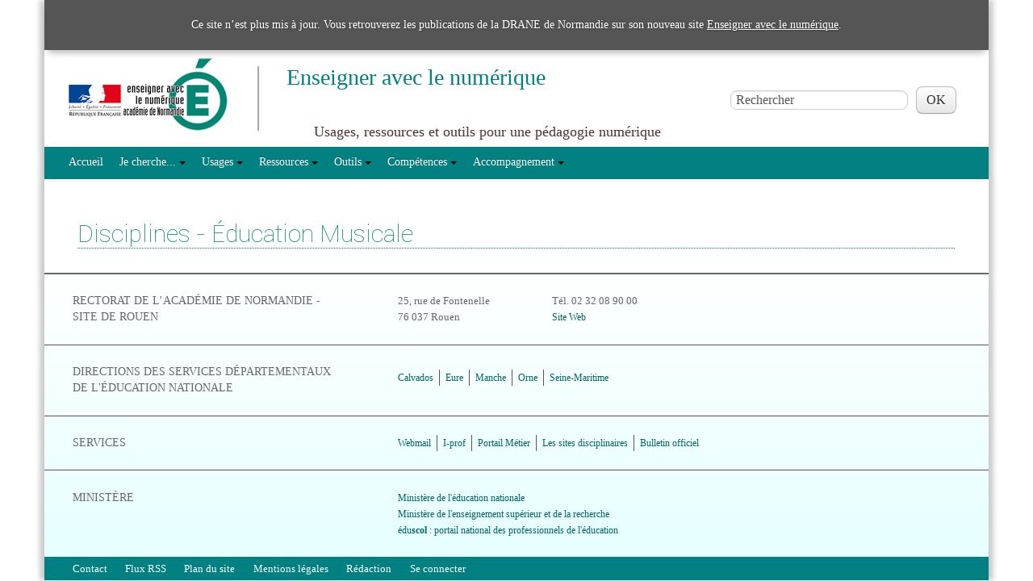

--- FILE ---
content_type: text/html; charset=utf-8
request_url: https://numeriques.ac-normandie.fr/spip.php?page=page_numerique&reference=disciplines&code=47
body_size: 12278
content:
<!--[if lt IE 7 ]> <html class=" ltr fr no-js ie ie6 lte9 lte8 lte7" xmlns="http://www.w3.org/1999/xhtml" xml:lang="fr" lang="fr" dir="ltr"> <![endif]-->
<!--[if IE 7 ]>    <html class=" ltr fr no-js ie ie7 lte9 lte8 lte7" xmlns="http://www.w3.org/1999/xhtml" xml:lang="fr" lang="fr" dir="ltr"> <![endif]-->
<!--[if IE 8 ]>    <html class=" ltr fr no-js ie ie8 lte9 lte8" xmlns="http://www.w3.org/1999/xhtml" xml:lang="fr" lang="fr" dir="ltr"> <![endif]-->
<!--[if IE 9 ]>    <html class=" ltr fr no-js ie ie9 lte9" xmlns="http://www.w3.org/1999/xhtml" xml:lang="fr" lang="fr" dir="ltr"> <![endif]-->
<!--[if (gt IE 9)|!(IE)]><!-->
<html class=" ltr fr no-js" xmlns="http://www.w3.org/1999/xhtml" xml:lang="fr" lang="fr" dir="ltr">
<!--<![endif]-->
	<head>
		<script type='text/javascript'>/*<![CDATA[*/(function(H){H.className=H.className.replace(/\bno-js\b/,'js')})(document.documentElement);/*]]>*/</script>
		
		<meta http-equiv="Content-Type" content="text/html; charset=utf-8" />

		<div class='ajaxbloc' data-ajax-env='6ZN5O5ZXbQ7jLIA2qixEXH+J58d/Q8/zC71JIR5QKU0gfGkggXojpDNB6H+IZYDfkZWmk37SdC4vploBhMYOaA0Q5A45U5T4nhRl25CuugHSPDNPcBnf7CRxJQ89YXGfzuGfLS4XO1WLO3bZqSFV6/xzshcvKUNNV/3R56KZNcjUTjEZy0E3dTuSm0UNnsSGdlkW3bw6/xnBgqwsYAgczf2wjXxyzgJmoEiywdL2Pm9D1M9djCDg7Fda+8Iyai3BBjvoQ5GyZys9JQMvItGTsIZJzegA73tY2XM=' data-origin="spip.php?page=page_numerique&amp;reference=disciplines&amp;code=47">
<title>Enseigner avec le numérique</title>


<link rel="icon" type="image/x-icon" href="https://numeriques.ac-normandie.fr/plugins/interface-publique/spipr-educ/favicon.ico" />
<link rel="shortcut icon" type="image/x-icon" href="https://numeriques.ac-normandie.fr/plugins/interface-publique/spipr-educ/favicon.ico" /></div><!--ajaxbloc--><meta http-equiv="Content-Type" content="text/html; charset=utf-8" />


<meta name="generator" content="SPIP 4.4.5" />

<script type="text/javascript">
var error_on_ajaxform='Oups. Une erreur inattendue a empêché de soumettre le formulaire. Vous pouvez essayer à nouveau.';
</script>

<link rel="alternate" type="application/rss+xml" title="Syndiquer tout le site" href="spip.php?page=backend" />
<meta name="viewport" content="width=device-width, initial-scale=1.0">

<link rel="stylesheet" href="squelettes-dist/css/font.css?1739522556" type="text/css" />
<link rel="stylesheet" href="local/cache-less/bootstrap-cssify-691a272.css?1768547110" type="text/css" />
<link rel="stylesheet" href="local/cache-less/responsive-cssify-32d497b.css?1768547110" type="text/css" />
<link rel="stylesheet" href="local/cache-less/box-cssify-2e095c1.css?1768547110" type="text/css" />
<link rel="stylesheet" href="plugins/interface-publique/z-core/css/box_skins.css?1742814022" type="text/css" />

<link rel="stylesheet" href="plugins/developpement/bootstrap2/bootstrap2spip/css/spip.css?1742814324" type="text/css" />
<link rel="stylesheet" href="local/cache-less/spip.comment-cssify-8db1155.css?1768547110" type="text/css" />
<link rel="stylesheet" href="local/cache-less/spip.list-cssify-224aff9.css?1768547110" type="text/css" />
<link rel="stylesheet" href="plugins/interface-publique/spipr-educ/css/spip.petition.css?1742814047" type="text/css" />




<link rel="stylesheet" href="plugins/interface-publique/z-core/css/theme.css?1742814022" type="text/css" />










<link rel="stylesheet" href="local/cache-less/lessdyn-css_spipr_educ_less-0b7d04be-cssify-2786241.css?1768552035" type="text/css" />


<link rel="stylesheet" href="plugins/interface-publique/spipr-educ/css/style_dyslexie.css?1742814047" type="text/css" id="spipr_educ_css_opendys"/>


<script type='text/javascript'>var var_zajax_content='content';</script><script>
var mediabox_settings={"auto_detect":true,"ns":"box","tt_img":true,"sel_g":"#article_contenu a[type='image\/jpeg'],#article_contenu a[type='image\/png'],#article_contenu a[type='image\/gif']","sel_c":".mediabox","str_ssStart":"Diaporama","str_ssStop":"Arr\u00eater","str_cur":"{current}\/{total}","str_prev":"Pr\u00e9c\u00e9dent","str_next":"Suivant","str_close":"Fermer","str_loading":"Chargement\u2026","str_petc":"Taper \u2019Echap\u2019 pour fermer","str_dialTitDef":"Boite de dialogue","str_dialTitMed":"Affichage d\u2019un media","splash_url":"","lity":{"skin":"_simple-dark","maxWidth":"95%","maxHeight":"95%","minWidth":"600px","minHeight":"","slideshow_speed":"2500","opacite":"0.6","defaultCaptionState":"expanded"}};
</script>
<!-- insert_head_css -->
<link rel="stylesheet" href="plugins-dist/mediabox/lib/lity/lity.css?1757321560" type="text/css" media="all" />
<link rel="stylesheet" href="plugins-dist/mediabox/lity/css/lity.mediabox.css?1757321560" type="text/css" media="all" />
<link rel="stylesheet" href="plugins-dist/mediabox/lity/skins/_simple-dark/lity.css?1757321560" type="text/css" media="all" /><link rel='stylesheet' type='text/css' media='all' href='plugins-dist/porte_plume/css/barre_outils.css?1757321562' />
<link rel='stylesheet' type='text/css' media='all' href='local/cache-css/cssdyn-css_barre_outils_icones_css-88ccd7bd.css?1742999408' />
<link rel="stylesheet" type="text/css" href="plugins/interactivite/socialtags/socialtags.css?1742813503" media="all" />

<!-- Debut CS -->
<link rel="stylesheet" href="local/couteau-suisse/header.css" type="text/css" media="all" />
<!-- Fin CS -->

<link rel="stylesheet" href="plugins/contenu/boutonstexte/css/boutonstexte.css?1742813877" type="text/css" media="all" /><style type='text/css'>div.onlytext {text-align:left;}</style>
<link rel="stylesheet" type="text/css" href="plugins/media/sjcycle/css/sjcycle.css?1742814172" media="all" />

<link rel="stylesheet" href="plugins/contenu/porte_plume_enluminures_typographiques/css/enluminurestypo.css" type="text/css" media="all" />
<link rel="stylesheet" href="plugins/contenu/gis/lib/leaflet/dist/leaflet.css" />
<link rel="stylesheet" href="plugins/contenu/gis/lib/leaflet/plugins/leaflet-plugins.css" />
<link rel="stylesheet" href="plugins/contenu/gis/lib/leaflet/plugins/leaflet.markercluster.css" />
<link rel="stylesheet" href="plugins/contenu/gis/css/leaflet_nodirection.css" /><link rel="stylesheet" href="plugins/media/modeles_media/css/media.css" type="text/css" media="all" /><link rel="stylesheet" type="text/css" href="plugins/media/oembed/css/oembed.css?1742814132" />





<script src="prive/javascript/jquery.js?1757317676" type="text/javascript"></script>

<script src="prive/javascript/jquery.form.js?1757317676" type="text/javascript"></script>

<script src="prive/javascript/jquery.autosave.js?1757317676" type="text/javascript"></script>

<script src="prive/javascript/jquery.placeholder-label.js?1757317676" type="text/javascript"></script>

<script src="prive/javascript/ajaxCallback.js?1757317676" type="text/javascript"></script>

<script src="prive/javascript/js.cookie.js?1757317676" type="text/javascript"></script>
<!-- insert_head -->
<script src="plugins-dist/mediabox/lib/lity/lity.js?1757321560" type="text/javascript"></script>
<script src="plugins-dist/mediabox/lity/js/lity.mediabox.js?1757321560" type="text/javascript"></script>
<script src="plugins-dist/mediabox/javascript/spip.mediabox.js?1757321560" type="text/javascript"></script><script type='text/javascript' src='plugins-dist/porte_plume/javascript/jquery.markitup_pour_spip.js?1757321562'></script>
<script type='text/javascript' src='plugins-dist/porte_plume/javascript/jquery.previsu_spip.js?1757321562'></script>
<script type='text/javascript' src='local/cache-js/jsdyn-javascript_porte_plume_start_js-e1c696a2.js?1742999408'></script>
<!-- SpipProprio insert head --><!-- END ADX Menu insert head -->
<script type='text/javascript' src='prive/javascript/js.cookie.js?1757317676'></script>
<script src='local/cache-js/jsdyn-socialtags_js-d3254d2a.js?1742999408' type='text/javascript'></script>

<!-- Debut CS -->
<script src="local/couteau-suisse/header.js" type="text/javascript"></script>
<!-- Fin CS -->

<script type="text/javascript" src="plugins/media/galleria/galleria/galleria.min.js?1742814139"></script><script src="plugins/contenu/boutonstexte/javascript/boutonstexte.js?1742813880" type="text/javascript"></script>
<script type="text/javascript"><!--
	var boutonstexte_options = {
		'selector':'#contenu .texte, .descriptif_presentation_ressource_numerique_global',
		'imgPath':'plugins/contenu/boutonstexte/boutonstexte/themes/defaut/',
		'txtOnly':'Texte seulement',
		'txtBackSpip':'Retour à la page complète',
		'txtSizeUp':'Augmenter police',
		'txtSizeDown':'Diminuer police'
	};
//-->
</script>
<script src="plugins/media/sjcycle/lib/cycle2/jquery.cycle2.js?1742814655" type="text/javascript"></script>
<script src="plugins/media/sjcycle/lib/cycle2/jquery.cycle2.flip.js?1742814655" type="text/javascript"></script>
<script src="plugins/media/sjcycle/lib/cycle2/jquery.cycle2.carousel.js?1742814654" type="text/javascript"></script>
<script src="plugins/media/sjcycle/lib/cycle2/jquery.cycle2.scrollVert.js?1742814655" type="text/javascript"></script>
<script src="plugins/media/sjcycle/lib/cycle2/jquery.cycle2.shuffle.js?1742814655" type="text/javascript"></script>
<script src="plugins/media/sjcycle/lib/cycle2/jquery.cycle2.tile.js?1742814654" type="text/javascript"></script>

<script type="text/javascript" src="plugins/developpement/bootstrap2/bootstrap/js/bootstrap-collapse.js" id="spipr_educ_collapse"></script>
<script type="text/javascript" src="plugins/developpement/bootstrap2/bootstrap/js/bootstrap-dropdown.js"></script>

<script type="text/javascript" src="plugins/developpement/bootstrap2/bootstrap/js/bootstrap-carousel.js" id="spipr_educ_carousel"></script>
<script type="text/javascript" src="plugins/developpement/bootstrap2/bootstrap/js/bootstrap-transition.js"></script>
<script type="text/javascript" src="plugins/interface-publique/spipr-educ/js/menu.dropdown.js"></script>
<script type="text/javascript" src="plugins/interface-publique/spipr-educ/js/dyslexie.js" id="spipr_educ_accessibilite"></script>

<!--[if lt IE 9]>
<script src="plugins/developpement/bootstrap2/bootstrap2spip/js/html5.js"></script>
<script src="plugins/developpement/bootstrap2/bootstrap2spip/js/respond.min.js"></script>
<![endif]--><script type="text/javascript" src="plugins/interface-publique/spipr-educ/themes/spipr_institution/js/menu_spipr_institution.js"></script>



	<div class='ajaxbloc' data-ajax-env='6ZNzO5ZXcQ/jbIAOojBARRprHi+G8lr/LIJJJg5UKI23ZCkwwTrKHhmDZRSEbaUxdMv9C5oP//kbGUtzJMFm8FxWajD25ac5Azm0k/qH3njpU6RDW6sW5Ddw2a10lRq43Henp6T2RHb7LQT5qm5qNd5ngW9WzoNtGxHl//7aP7bwMj93hgK3dRtiC0UNj8TAPpkL04VAXGJigYL2XhdirUHCWwaSH9by3cUyz0jclKalw0/Mn0T9BIrJgRS55myIp+l6CSBPtxpOt3oTeDKQ+hidMjI57lHQu/aEQPfqSeyTHA==' data-origin="spip.php?page=page_numerique&amp;reference=disciplines&amp;code=47">
<script type='text/javascript'>
$(function() {
        
        // liens externes : dans une nouvelle fenetre 
        $('a.spip_out,.articles-virtuels a').attr("target", "_blank");
        
        // articles virtuels consideres comme liens externes
        $('.articles-virtuels a').addClass("spip_out");
        
        // accessibilité (validité html) : ces attributs ne sont plus présents dans le code des pages mais on les ajoute en js
        $('#recherche').attr('autocapitalize','off').attr('autocorrect','off');

        // bouton impression
        $('.bouton_print').on("click",function(){ window.print();});
        
        // Bouton backtotop : on l'ajoute au dom + comportement d'apparition et de clic
        $( "body" ).append( "<div id='backtotop' title='Haut de page'><span>▲</span></div>" );
        $(window).scroll(function() {
                if($('html').scrollTop() > 300 || $('body').scrollTop() > 300) { $('#backtotop').fadeIn();}
                else { $('#backtotop').fadeOut(); }
        });
        $('#backtotop').on('click',function() {
            $('html,body').animate({ scrollTop: 0 }, 900, function() {
                $("html, body").off("scroll mousedown DOMMouseScroll mousewheel keyup");
            });
            return false;
        });
                
        // carousel
        if (!Cookies.get('stop-carousel')) {
            $('#carousel').carousel({interval:8000});
            $('#carousel-pause-cancel').hide();
        }
        else{
            $('#carousel-pause').hide();
        }
        //bouton arret temporaire du carousel
        $('#carousel-pause').on('click',function(){
            $('#carousel').carousel('pause');
            Cookies.set('stop-carousel', true, { expires: 365 });
            $(this).hide();
            $('#carousel-pause-cancel').show();
            return false;
        });
        //bouton arret/reprise definitive du carousel
        $('#carousel-pause-cancel').on('click',function() {
            $.removeCookie('stop-carousel');
            $('#carousel').carousel('next');
            $('#carousel').carousel({interval:8000});
            $(this).hide();
            $('#carousel-pause').show();
            return false;
        });
        $(".menu_ouvrant").on('mouseover',function(){$(this).addClass('pseudo_link');})
                          .on('mouseout',function(){$(this).removeClass('pseudo_link');})
                          .on('click',function(){$(this).next().toggle("slow");});
        callbackToggleBreves(true);
        if (typeof onAjaxLoad == 'function') onAjaxLoad(callbackToggleBreves); // callback pour les breves lors de pagination ajax (merci astuces spip)
});

$.removeCookie = function (key, options) {
	if (Cookies.get(key) === undefined) {
		return false;
	}
	// Must not alter options, thus extending a fresh object...
	Cookies.set(key, '', $.extend({}, options, { expires: -1 }));
	return !Cookies.get(key);
};

function callbackToggleBreves(chargement) {
        if(chargement || $(this).parents().hasClass("breves")){
                $(".liste.breves li.item div.breve_content").css({display:'none'});
                $(".liste.breves li.item .h3-like a").toggleClass('ouvrable');
                $(".liste.breves li.item .h3-like").off("click");
                $(".liste.breves li.item .h3-like").on("click",function(){ // Affichage des breves
                        $(this).next().slideToggle();
                        $(this).children().toggleClass("ouvrable");
                        return false;
                });
        }
}
</script></div><!--ajaxbloc-->	
<link rel='stylesheet' href='plugins/developpement/saisies/css/saisies.css?1742813758' type='text/css' media='all' />

<script type='text/javascript' src='plugins/developpement/saisies/javascript/saisies.js?1742813774'></script>
</head>
	<body>
		<div class="container" id="container_page_numerique">
			<div class="header" id="header">
				<div class='ajaxbloc' data-ajax-env='6YxlP5ZHbc/jLM0HDDWdtvhTNxFWs40JOiZuk9VH7y4X7398L57601UDWd08DAIO850auBQ0xYiV8I/ru6lrpDJG5eKA5hKXkEIaEDlSFDtPiK1vX5KDoi78TGdm699HVWuJ6yN9rvHnYHVbMTuBTOsBoFuFi4qSZrrSzKQI9X4CH/rhtS2YE7QM8eYvPCeUu4Nrh5HtjVEAqYLyfhNqSMH6sCCWVLfixAU+03PN74qFNE7Mz0T9BIqB2XGp5vrkIHu9JNzD7DGpuAjdjq21uMhhzLKO0/JZfqtQE93GEHaHBw==' data-origin="spip.php?page=page_numerique&amp;reference=disciplines&amp;code=47">
<div id="alerte_urgence" class="alerte_urgence crayon meta-valeur-alerte_urgence__texte ">
	<div class="alerte_urgence-texte">
		<p>Ce site n’est plus mis à jour. Vous retrouverez les publications de la DRANE de Normandie sur son nouveau site <a href="https://drane.ac-normandie.fr" class='spip_out' rel='external'>Enseigner avec le numérique</a>.</p>
	</div>
</div></div><!--ajaxbloc-->
	<div class='ajaxbloc' data-ajax-env='[base64]/lj7g51AMbE95iDa2PA5sVq/zO5u8lCmCxocHPQjqLBlm0AfPdz/2uVIiYOu0' data-origin="spip.php?page=page_numerique&amp;reference=disciplines&amp;code=47">
<div class="row">
<header class="accueil clearfix span9">
	 <a rel="start home" href="https://numeriques.ac-normandie.fr/" title="Accueil"
	>
	<h1 id="logo_site_spip" class="crayon meta-valeur-nom_site "><img
	src="local/cache-vignettes/L197xH90/siteon0-32442.png?1733736599" class='spip_logo' width='197' height='90'
	alt="" /> 
	<span id="nom_site_spip">Enseigner avec le numérique</span>
	<span id="header_separation"></span>
	<small id="slogan_site_spip" class="crayon meta-valeur-slogan_site ">Usages, ressources et outils pour une pédagogie numérique</small>
	</h1> </a>
</header>
<div id="header_recherche">
	<div class="formulaire_spip formulaire_recherche" id="formulaire_recherche">
		<form action="spip.php?page=recherche" method="get" aria-live="off">
		<div>
			<input name="page" value="recherche" type="hidden">
			<label for="recherche" style="display:none;">Rechercher&nbsp;:</label>
			<input class="search text" name="recherche" id="recherche" accesskey="4" autocapitalize="off" autocorrect="off" type="text"  value="Rechercher" onFocus="javascript:this.value=''"><input class="submit" value="OK" title="Rechercher" type="submit">
		</div>
		</form>
	</div>
</div>
<div class="span3" id="spipr_menu_langue">

</div>
</div></div><!--ajaxbloc-->
	<div class='ajaxbloc' data-ajax-env='6UxjO5ZXbfcGu04N4IgPEdTApW10/ZkPacZ1Uh9QKc2ejGKg9QiXhzSSgJkUqrFx0MbAfz3zwfARwT/[base64]' data-origin="spip.php?page=page_numerique&amp;reference=disciplines&amp;code=47">
<div class="navbar navbar-inverse" id="nav">
<div class="navbar" id="navbar">
<div class="menu menu-container navbar-inner rubrique">
<a class="btn btn-navbar" data-toggle="collapse" data-target=".nav-collapse-main"><span class="icon-bar"></span><span class="icon-bar"></span><span class="icon-bar"></span></a>
<div class="nav-collapse nav-collapse-main collapse">
	<ul class="menu-items menu-liste nav span12" id="menu_racine">
		<li class="item menu-entree home item-home"><a href="https://numeriques.ac-normandie.fr/" id="home" name="Accueil">Accueil</a></li>
	
	<li class="item menu-entree item-je-cherche">
		<a href="spip.php?reference=je-cherche" style="margin:0;" class="lien" rel="je-cherche">Je cherche... <b class="caret"></b></a>
	</li>
	
	<li class="item menu-entree item-usages">
		<a href="spip.php?reference=usages" style="margin:0;" class="lien" rel="usages">Usages <b class="caret"></b></a>
	</li>

	<li class="item menu-entree item-ressources">
		<a href="spip.php?reference=ressources" style="margin:0;" class="lien" rel="ressources">Ressources <b class="caret"></b></a>
	</li>

	<li class="item menu-entree item-outils">
		<a href="spip.php?reference=outils" style="margin:0;" class="lien" rel="outils">Outils <b class="caret"></b></a>
	</li>
	
	<li class="item menu-entree item-competences">
		<a href="spip.php?reference=competences" style="margin:0;" class="lien" rel="competences">Compétences <b class="caret"></b></a>
	</li>
	
	<li class="item menu-entree item-accompagnement">
		<a href="spip.php?reference=accompagnement" style="margin:0;" class="lien" rel="accompagnement">Accompagnement <b class="caret"></b></a>
	</li>

	</ul>
</div>
</div>
</div>
</div>
<div id="sous_menu">
	<div class="encart_menu_rub je-cherche" id="je-cherche">
	    <div class="plan_rubrique">
			<ul class="je-cherche-liste">

	
	
	
		
		<li>
		<div class="cs_blocs"><h4 class="blocs_titre blocs_replie"><a href="javascript:;">
		<p>un <span style="font-weight:bolder;">usage</span>...</p>
		</a></h4><div class="blocs_destination blocs_invisible blocs_slide">
		<ul>
			
			
			
			<li>
			<div class="cs_blocs"><h4 class="blocs_titre blocs_replie"><a href="javascript:;">
			au sujet de...
			</a></h4><div class="blocs_destination blocs_invisible blocs_slide">
			<ul>
				
				
					
					
							
					
				
				
				
					
					
							
					
				
				
				
					
					
							
					
				
				
				
					
					
							
					
				
				
				
					
					
							
					
				
				
				
					
					
							
					
				
				
				
					
					
							
					
				
				
				
					
					
							
					
				
				
				
					
					
							
					
				
				
				
					
					
							
					
				
				
				
					
					
							
					
				
				
				
					
					
							
					
				
				
				
					
					
							
					
				
				
				
					
					
							
					
				
				
				
					
					
							
					
				
				
				
					
					
							
					
				
				
				
					
					
							
					
				
				
				
					
					
							
					
				
				
				
					
					
							
					
				
				
				
					
					
							
					
				
				
				
					
					
							
					
				
				
				
					
					
							
					
				
				
				
					
					
							
					
				
				
			</ul>
			</div></div>
			</li>
			
			
			
			
			
			
		
				
				<li>
				<div class="cs_blocs"><h4 class="blocs_titre blocs_replie"><a href="javascript:;">
				<p>dans une <span style="font-weight:bolder;">discipline</span>...</p>
				</a></h4><div class="blocs_destination blocs_invisible blocs_slide">
				<ul>
					

					
						
					
						
					
						
					
						
					
						
					
						
					
					
					
					<li style="display:none;">
					<div class="cs_blocs"><h4 class="blocs_titre blocs_replie"><a href="javascript:;">
					<p>en <span style="font-weight:bolder;">sciences humaines</span>&nbsp;:</p>
					</a></h4><div class="blocs_destination blocs_invisible blocs_slide">
					
						
						
							
							<span class="gris_inactif">
								
							</span>

						
						
							
							<span class="gris_inactif">
								
							</span>

						
						
							
							<span class="gris_inactif">
								
							</span>

						
						
							
							<span class="gris_inactif">
								
							</span>

						
						
							
							<span class="gris_inactif">
								
							</span>

						
						
							
							<span class="gris_inactif">
								
							</span>

						
						
					</div></div>
					</li>
					
				
					

					
						
					
						
					
						
					
						
					
						
					
						
					
						
					
					
					
					<li style="display:none;">
					<div class="cs_blocs"><h4 class="blocs_titre blocs_replie"><a href="javascript:;">
					<p>en <span style="font-weight:bolder;">langues vivantes</span>&nbsp;:</p>
					</a></h4><div class="blocs_destination blocs_invisible blocs_slide">
					
						
						
							
							<span class="gris_inactif">
								
							</span>

						
						
							
							<span class="gris_inactif">
								
							</span>

						
						
							
							<span class="gris_inactif">
								
							</span>

						
						
							
							<span class="gris_inactif">
								
							</span>

						
						
							
							<span class="gris_inactif">
								
							</span>

						
						
							
							<span class="gris_inactif">
								
							</span>

						
						
							
							<span class="gris_inactif">
								
							</span>

						
						
					</div></div>
					</li>
					
				
					

					
						
					
						
					
						
					
						
					
					
					
					<li style="display:none;">
					<div class="cs_blocs"><h4 class="blocs_titre blocs_replie"><a href="javascript:;">
					<p>en <span style="font-weight:bolder;">mathématiques et sciences expérimentales</span>&nbsp;:</p>
					</a></h4><div class="blocs_destination blocs_invisible blocs_slide">
					
						
						
							
							<span class="gris_inactif">
								
							</span>

						
						
							
							<span class="gris_inactif">
								
							</span>

						
						
							
							<span class="gris_inactif">
								
							</span>

						
						
							
							<span class="gris_inactif">
								
							</span>

						
						
					</div></div>
					</li>
					
				
					

					
						
					
						
					
						
					
					
					
					<li style="display:none;">
					<div class="cs_blocs"><h4 class="blocs_titre blocs_replie"><a href="javascript:;">
					<p>en <span style="font-weight:bolder;">enseignements artistiques</span>&nbsp;:</p>
					</a></h4><div class="blocs_destination blocs_invisible blocs_slide">
					
						
						
							
							<span class="gris_inactif">
								
							</span>

						
						
							
							<span class="gris_inactif">
								
							</span>

						
						
							
							<span class="gris_inactif">
								
							</span>

						
						
					</div></div>
					</li>
					
				
					

					
						
					
					
					
					<li style="display:none;">
					<div class="cs_blocs"><h4 class="blocs_titre blocs_replie"><a href="javascript:;">
					<p>en <span style="font-weight:bolder;">éducation physique</span>&nbsp;:</p>
					</a></h4><div class="blocs_destination blocs_invisible blocs_slide">
					
						
						
							
							<span class="gris_inactif">
								
							</span>

						
						
					</div></div>
					</li>
					
				
					

					
						
					
						
					
					
					
					<li style="display:none;">
					<div class="cs_blocs"><h4 class="blocs_titre blocs_replie"><a href="javascript:;">
					<p>en <span style="font-weight:bolder;">documentation et vie scolaire</span>&nbsp;:</p>
					</a></h4><div class="blocs_destination blocs_invisible blocs_slide">
					
						
						
							
							<span class="gris_inactif">
								
							</span>

						
						
							
							<span class="gris_inactif">
								
							</span>

						
						
					</div></div>
					</li>
					
				
					

					
						
					
						
					
					
					
					<li style="display:none;">
					<div class="cs_blocs"><h4 class="blocs_titre blocs_replie"><a href="javascript:;">
					<p>en <span style="font-weight:bolder;">sciences et technologies du vivant, de la santé et de la terre</span></p>
					</a></h4><div class="blocs_destination blocs_invisible blocs_slide">
					
						
						
							
							<span class="gris_inactif">
								
							</span>

						
						
							
							<span class="gris_inactif">
								
							</span>

						
						
					</div></div>
					</li>
					
				
					

					
						
					
						
					
					
					
					<li style="display:none;">
					<div class="cs_blocs"><h4 class="blocs_titre blocs_replie"><a href="javascript:;">
					<p>en <span style="font-weight:bolder;">sciences et techniques industrielles</span>&nbsp;:</p>
					</a></h4><div class="blocs_destination blocs_invisible blocs_slide">
					
						
						
							
							<span class="gris_inactif">
								
							</span>

						
						
							
							<span class="gris_inactif">
								
							</span>

						
						
					</div></div>
					</li>
					
				
					

					
						
					
						
					
						
					
						
					
					
					
					<li style="display:none;">
					<div class="cs_blocs"><h4 class="blocs_titre blocs_replie"><a href="javascript:;">
					<p>en <span style="font-weight:bolder;">S.T.I. sciences industrielles en voie professionnelle</span>&nbsp;:</p>
					</a></h4><div class="blocs_destination blocs_invisible blocs_slide">
					
						
						
							
							<span class="gris_inactif">
								
							</span>

						
						
							
							<span class="gris_inactif">
								
							</span>

						
						
							
							<span class="gris_inactif">
								
							</span>

						
						
							
							<span class="gris_inactif">
								
							</span>

						
						
					</div></div>
					</li>
					
				
					

					
						
					
						
					
					
					
					<li style="display:none;">
					<div class="cs_blocs"><h4 class="blocs_titre blocs_replie"><a href="javascript:;">
					<p>en <span style="font-weight:bolder;">économie et gestion</span>&nbsp;:</p>
					</a></h4><div class="blocs_destination blocs_invisible blocs_slide">
					
						
						
							
							<span class="gris_inactif">
								
							</span>

						
						
							
							<span class="gris_inactif">
								
							</span>

						
						
					</div></div>
					</li>
					
				
					

					
						
					
					
					
					<li style="display:none;">
					<div class="cs_blocs"><h4 class="blocs_titre blocs_replie"><a href="javascript:;">
					<p>en <span style="font-weight:bolder;">sciences économiques</span>&nbsp;:</p>
					</a></h4><div class="blocs_destination blocs_invisible blocs_slide">
					
						
						
							
							<span class="gris_inactif">
								
							</span>

						
						
					</div></div>
					</li>
					
				
					

					
						
					
						
					
						
					
					
					
					<li style="display:none;">
					<div class="cs_blocs"><h4 class="blocs_titre blocs_replie"><a href="javascript:;">
					<p>qui concerne <span style="font-weight:bolder;">toutes les disciplines</span>&nbsp;:</p>
					</a></h4><div class="blocs_destination blocs_invisible blocs_slide">
					
						
						
							
							<span class="gris_inactif">
								
							</span>

						
						
							
							<span class="gris_inactif">
								
							</span>

						
						
							
							<span class="gris_inactif">
								
							</span>

						
						
					</div></div>
					</li>
					
				
					
				</ul>
				</div></div>
				</li>
				
			
			
			
			
		</ul>
		</div></div>
		</li>
		
		
	
	
	
	
	
	
		
		<li>
		<div class="cs_blocs"><h4 class="blocs_titre blocs_replie"><a href="javascript:;">
		<p>une <span style="font-weight:bolder;">ressource</span>...</p>
		</a></h4><div class="blocs_destination blocs_invisible blocs_slide">
		<ul>
			
			
			
			<li>
			<div class="cs_blocs"><h4 class="blocs_titre blocs_replie"><a href="javascript:;">
			<p>en fonction de sa nature&nbsp;:</p>
			</a></h4><div class="blocs_destination blocs_invisible blocs_slide">
			<ul>
				
				
					
					
							
					
				
				
				
					
					
							
					
				
				
				
					
					
							
					
				
				
				
					
					
							
					
				
				
				
					
					
							
					
				
				
				
					
					
							
					
				
				
				
					
					
							
					
				
				
				
					
					
							
					
				
				
				
					
					
							
					
				
				
				
					
					
							
					
				
				
			</ul>
			</div></div>
			</li>
			
			
			
			
			
			<li>
			<div class="cs_blocs"><h4 class="blocs_titre blocs_replie"><a href="javascript:;">
			<p>à utiliser en tant que...</p>
			</a></h4><div class="blocs_destination blocs_invisible blocs_slide">
			<ul>
				
				
					
					
							
					
				
				
				
					
					
							
					
				
				
				
					
					
							
					
				
				
				
					
					
							
					
				
				
				
					
					
							
					
				
				
			</ul>
			</div></div>
			</li>
			
			
			
			
			
			
		
				
				<li>
				<div class="cs_blocs"><h4 class="blocs_titre blocs_replie"><a href="javascript:;">
				<p>dans une <span style="font-weight:bolder;">discipline</span>...</p>
				</a></h4><div class="blocs_destination blocs_invisible blocs_slide">
				<ul>
					
					
					
						
					
						
					
						
					
						
					
						
					
						
					
					
					
					<li style="display:none;">
					<div class="cs_blocs"><h4 class="blocs_titre blocs_replie"><a href="javascript:;">
					<p>en <span style="font-weight:bolder;">sciences humaines</span>&nbsp;:</p>
					</a></h4><div class="blocs_destination blocs_invisible blocs_slide">
					
						
						
							
							<span class="gris_inactif">
								
							</span>
						
						
						
							
							<span class="gris_inactif">
								
							</span>
						
						
						
							
							<span class="gris_inactif">
								
							</span>
						
						
						
							
							<span class="gris_inactif">
								
							</span>
						
						
						
							
							<span class="gris_inactif">
								
							</span>
						
						
						
							
							<span class="gris_inactif">
								
							</span>
						
						
						
					</div></div>
					</li>
					
				
					
					
					
						
					
						
					
						
					
						
					
						
					
						
					
						
					
					
					
					<li style="display:none;">
					<div class="cs_blocs"><h4 class="blocs_titre blocs_replie"><a href="javascript:;">
					<p>en <span style="font-weight:bolder;">langues vivantes</span>&nbsp;:</p>
					</a></h4><div class="blocs_destination blocs_invisible blocs_slide">
					
						
						
							
							<span class="gris_inactif">
								
							</span>
						
						
						
							
							<span class="gris_inactif">
								
							</span>
						
						
						
							
							<span class="gris_inactif">
								
							</span>
						
						
						
							
							<span class="gris_inactif">
								
							</span>
						
						
						
							
							<span class="gris_inactif">
								
							</span>
						
						
						
							
							<span class="gris_inactif">
								
							</span>
						
						
						
							
							<span class="gris_inactif">
								
							</span>
						
						
						
					</div></div>
					</li>
					
				
					
					
					
						
					
						
					
						
					
						
					
					
					
					<li style="display:none;">
					<div class="cs_blocs"><h4 class="blocs_titre blocs_replie"><a href="javascript:;">
					<p>en <span style="font-weight:bolder;">mathématiques et sciences expérimentales</span>&nbsp;:</p>
					</a></h4><div class="blocs_destination blocs_invisible blocs_slide">
					
						
						
							
							<span class="gris_inactif">
								
							</span>
						
						
						
							
							<span class="gris_inactif">
								
							</span>
						
						
						
							
							<span class="gris_inactif">
								
							</span>
						
						
						
							
							<span class="gris_inactif">
								
							</span>
						
						
						
					</div></div>
					</li>
					
				
					
					
					
						
					
						
					
						
					
					
					
					<li style="display:none;">
					<div class="cs_blocs"><h4 class="blocs_titre blocs_replie"><a href="javascript:;">
					<p>en <span style="font-weight:bolder;">enseignements artistiques</span>&nbsp;:</p>
					</a></h4><div class="blocs_destination blocs_invisible blocs_slide">
					
						
						
							
							<span class="gris_inactif">
								
							</span>
						
						
						
							
							<span class="gris_inactif">
								
							</span>
						
						
						
							
							<span class="gris_inactif">
								
							</span>
						
						
						
					</div></div>
					</li>
					
				
					
					
					
						
					
					
					
					<li style="display:none;">
					<div class="cs_blocs"><h4 class="blocs_titre blocs_replie"><a href="javascript:;">
					<p>en <span style="font-weight:bolder;">éducation physique</span>&nbsp;:</p>
					</a></h4><div class="blocs_destination blocs_invisible blocs_slide">
					
						
						
							
							<span class="gris_inactif">
								
							</span>
						
						
						
					</div></div>
					</li>
					
				
					
					
					
						
					
						
					
					
					
					<li style="display:none;">
					<div class="cs_blocs"><h4 class="blocs_titre blocs_replie"><a href="javascript:;">
					<p>en <span style="font-weight:bolder;">documentation et vie scolaire</span>&nbsp;:</p>
					</a></h4><div class="blocs_destination blocs_invisible blocs_slide">
					
						
						
							
							<span class="gris_inactif">
								
							</span>
						
						
						
							
							<span class="gris_inactif">
								
							</span>
						
						
						
					</div></div>
					</li>
					
				
					
					
					
						
					
						
					
					
					
					<li style="display:none;">
					<div class="cs_blocs"><h4 class="blocs_titre blocs_replie"><a href="javascript:;">
					<p>en <span style="font-weight:bolder;">sciences et technologies du vivant, de la santé et de la terre</span></p>
					</a></h4><div class="blocs_destination blocs_invisible blocs_slide">
					
						
						
							
							<span class="gris_inactif">
								
							</span>
						
						
						
							
							<span class="gris_inactif">
								
							</span>
						
						
						
					</div></div>
					</li>
					
				
					
					
					
						
					
						
					
					
					
					<li style="display:none;">
					<div class="cs_blocs"><h4 class="blocs_titre blocs_replie"><a href="javascript:;">
					<p>en <span style="font-weight:bolder;">sciences et techniques industrielles</span>&nbsp;:</p>
					</a></h4><div class="blocs_destination blocs_invisible blocs_slide">
					
						
						
							
							<span class="gris_inactif">
								
							</span>
						
						
						
							
							<span class="gris_inactif">
								
							</span>
						
						
						
					</div></div>
					</li>
					
				
					
					
					
						
					
						
					
						
					
						
					
					
					
					<li style="display:none;">
					<div class="cs_blocs"><h4 class="blocs_titre blocs_replie"><a href="javascript:;">
					<p>en <span style="font-weight:bolder;">S.T.I. sciences industrielles en voie professionnelle</span>&nbsp;:</p>
					</a></h4><div class="blocs_destination blocs_invisible blocs_slide">
					
						
						
							
							<span class="gris_inactif">
								
							</span>
						
						
						
							
							<span class="gris_inactif">
								
							</span>
						
						
						
							
							<span class="gris_inactif">
								
							</span>
						
						
						
							
							<span class="gris_inactif">
								
							</span>
						
						
						
					</div></div>
					</li>
					
				
					
					
					
						
					
						
					
					
					
					<li style="display:none;">
					<div class="cs_blocs"><h4 class="blocs_titre blocs_replie"><a href="javascript:;">
					<p>en <span style="font-weight:bolder;">économie et gestion</span>&nbsp;:</p>
					</a></h4><div class="blocs_destination blocs_invisible blocs_slide">
					
						
						
							
							<span class="gris_inactif">
								
							</span>
						
						
						
							
							<span class="gris_inactif">
								
							</span>
						
						
						
					</div></div>
					</li>
					
				
					
					
					
						
					
					
					
					<li style="display:none;">
					<div class="cs_blocs"><h4 class="blocs_titre blocs_replie"><a href="javascript:;">
					<p>en <span style="font-weight:bolder;">sciences économiques</span>&nbsp;:</p>
					</a></h4><div class="blocs_destination blocs_invisible blocs_slide">
					
						
						
							
							<span class="gris_inactif">
								
							</span>
						
						
						
					</div></div>
					</li>
					
				
					
					
					
						
					
						
					
						
					
					
					
					<li style="display:none;">
					<div class="cs_blocs"><h4 class="blocs_titre blocs_replie"><a href="javascript:;">
					<p>qui concerne <span style="font-weight:bolder;">toutes les disciplines</span>&nbsp;:</p>
					</a></h4><div class="blocs_destination blocs_invisible blocs_slide">
					
						
						
							
							<span class="gris_inactif">
								
							</span>
						
						
						
							
							<span class="gris_inactif">
								
							</span>
						
						
						
							
							<span class="gris_inactif">
								
							</span>
						
						
						
					</div></div>
					</li>
					
				
					
				</ul>
				</div></div>
				</li>
				
			
			
			
			
		</ul>
		</div></div>
		</li>
		
		
		
	
	
	
	
	

	
		<li>
		<div class="cs_blocs"><h4 class="blocs_titre blocs_replie"><a href="javascript:;">
		<p>un <span style="font-weight:bolder;">outil</span> pour travailler...</p>
		</a></h4><div class="blocs_destination blocs_invisible blocs_slide">
		<ul>
			
			
			
			<li>
			<div class="cs_blocs"><h4 class="blocs_titre blocs_replie"><a href="javascript:;">
			<p>des <span style="font-weight:bolder;">vidéos</span> pour...</p>
			</a></h4><div class="blocs_destination blocs_invisible blocs_slide">
			<ul>
				
				
					
					
							
					
				
				
				
					
					
							
					
				
				
				
					
					
							
					
				
				
				
					
					
							
					
				
				
				
					
					
							
					
				
				
				
					
					
							
					
				
				
				
					
					
							
					
				
				
				
					
					
							
					
				
				
				
					
					
							
					
				
				
				
					
					
							
					
				
				
				
					
					
							
					
				
				
			</ul>
			</div></div>
			</li>
			
			
			
			
			
			<li>
			<div class="cs_blocs"><h4 class="blocs_titre blocs_replie"><a href="javascript:;">
			<p>des <span style="font-weight:bolder;">images</span> pour...</p>
			</a></h4><div class="blocs_destination blocs_invisible blocs_slide">
			<ul>
				
				
					
					
							
					
				
				
				
					
					
							
					
				
				
				
					
					
							
					
				
				
				
					
					
							
					
				
				
				
					
					
							
					
				
				
				
					
					
							
					
				
				
				
					
					
							
					
				
				
				
					
					
							
					
				
				
				
					
					
							
					
				
				
				
					
					
							
					
				
				
				
					
					
							
					
				
				
				
					
					
							
					
				
				
				
					
					
							
					
				
				
				
					
					
							
					
				
				
				
					
					
							
					
				
				
			</ul>
			</div></div>
			</li>
			
			
			
			
			
			<li>
			<div class="cs_blocs"><h4 class="blocs_titre blocs_replie"><a href="javascript:;">
			<p>des <span style="font-weight:bolder;">fichiers audio</span> pour...</p>
			</a></h4><div class="blocs_destination blocs_invisible blocs_slide">
			<ul>
				
				
					
					
							
					
				
				
				
					
					
							
					
				
				
				
					
					
							
					
				
				
				
					
					
							
					
				
				
				
					
					
							
					
				
				
				
					
					
							
					
				
				
				
					
					
							
					
				
				
			</ul>
			</div></div>
			</li>
			
			
			
			
			
			<li>
			<div class="cs_blocs"><h4 class="blocs_titre blocs_replie"><a href="javascript:;">
			<p>des <span style="font-weight:bolder;">textes ou des tableaux</span> pour...</p>
			</a></h4><div class="blocs_destination blocs_invisible blocs_slide">
			<ul>
				
				
					
					
							
					
				
				
				
					
					
							
					
				
				
				
					
					
							
					
				
				
				
					
					
							
					
				
				
				
					
					
							
					
				
				
				
					
					
							
					
				
				
				
					
					
							
					
				
				
				
					
					
							
					
				
				
				
					
					
							
					
				
				
				
					
					
							
					
				
				
				
					
					
							
					
				
				
			</ul>
			</div></div>
			</li>
			
			
			
			
			
			<li>
			<div class="cs_blocs"><h4 class="blocs_titre blocs_replie"><a href="javascript:;">
			<p>des <span style="font-weight:bolder;">présentations</span> pour...</p>
			</a></h4><div class="blocs_destination blocs_invisible blocs_slide">
			<ul>
				
				
					
					
							
					
				
				
				
					
					
							
					
				
				
				
					
					
							
					
				
				
				
					
					
							
					
				
				
				
					
					
							
					
				
				
			</ul>
			</div></div>
			</li>
			
			
			
			
			
			<li>
			<div class="cs_blocs"><h4 class="blocs_titre blocs_replie"><a href="javascript:;">
			<p>des <span style="font-weight:bolder;">fichiers multimédia</span> pour...</p>
			</a></h4><div class="blocs_destination blocs_invisible blocs_slide">
			<ul>
				
				
					
					
							
					
				
				
				
					
					
							
					
				
				
				
					
					
							
					
				
				
				
					
					
							
					
				
				
				
					
					
							
					
				
				
				
					
					
							
					
				
				
				
					
					
							
					
				
				
				
					
					
							
					
				
				
			</ul>
			</div></div>
			</li>
			
			
			
			
			
			<li>
			<div class="cs_blocs"><h4 class="blocs_titre blocs_replie"><a href="javascript:;">
			<p>des <span style="font-weight:bolder;">utilitaires</span> pour...</p>
			</a></h4><div class="blocs_destination blocs_invisible blocs_slide">
			<ul>
				
				
					
					
							
					
				
				
				
					
					
							
					
				
				
				
					
					
							
					
				
				
				
					
					
							
					
				
				
				
					
					
							
					
				
				
				
					
					
							
					
				
				
			</ul>
			</div></div>
			</li>
			
			
			
			
			
			<li>
			<div class="cs_blocs"><h4 class="blocs_titre blocs_replie"><a href="javascript:;">
			<p>avec un <span style="font-weight:bolder;">outil académique</span> pour...</p>
			</a></h4><div class="blocs_destination blocs_invisible blocs_slide">
			<ul>
				
				
					
					
							
					
				
				
				
					
					
							
					
				
				
				
					
					
							
					
				
				
			</ul>
			</div></div>
			</li>
			
			
			
			
			
			<li>
			<div class="cs_blocs"><h4 class="blocs_titre blocs_replie"><a href="javascript:;">
			<p>à plusieurs...</p>
			</a></h4><div class="blocs_destination blocs_invisible blocs_slide">
			<ul>
				
				
					
					
							
					
				
				
			</ul>
			</div></div>
			</li>
			
			
			
			
			
			<li>
			<div class="cs_blocs"><h4 class="blocs_titre blocs_replie"><a href="javascript:;">
			<p>le <strong>code informatique</strong> pour...</p>
			</a></h4><div class="blocs_destination blocs_invisible blocs_slide">
			<ul>
				
				
					
					
							
					
				
				
			</ul>
			</div></div>
			</li>
			
			
			
			
			
			<li>
			<div class="cs_blocs"><h4 class="blocs_titre blocs_replie"><a href="javascript:;">
			<p>et <span style="font-weight:bolder;">gérer l&#8217;information</span> pour...</p>
			</a></h4><div class="blocs_destination blocs_invisible blocs_slide">
			<ul>
				
				
					
					
							
					
				
				
				
					
					
							
					
				
				
				
					
					
							
					
				
				
				
					
					
							
					
				
				
			</ul>
			</div></div>
			</li>
			
			
			
			
			
			<li>
			<div class="cs_blocs"><h4 class="blocs_titre blocs_replie"><a href="javascript:;">
			<p>et assurer la...</p>
			</a></h4><div class="blocs_destination blocs_invisible blocs_slide">
			<ul>
				
				
					
					
							
					
				
				
			</ul>
			</div></div>
			</li>
			
			
			
			
			
			
		
				
				<li>
				<div class="cs_blocs"><h4 class="blocs_titre blocs_replie"><a href="javascript:;">
				<p>dans une <span style="font-weight:bolder;">discipline</span>...</p>
				</a></h4><div class="blocs_destination blocs_invisible blocs_slide">
				<ul>
					
					
					
						
					
						
					
						
					
						
					
						
					
						
					
					
					
					<li style="display:none;">
					<div class="cs_blocs"><h4 class="blocs_titre blocs_replie"><a href="javascript:;">
					<p>en <span style="font-weight:bolder;">sciences humaines</span>&nbsp;:</p>
					</a></h4><div class="blocs_destination blocs_invisible blocs_slide">
					
						
						
							
							<span class="gris_inactif">	
								
							</span>
						
						
						
							
							<span class="gris_inactif">	
								
							</span>
						
						
						
							
							<span class="gris_inactif">	
								
							</span>
						
						
						
							
							<span class="gris_inactif">	
								
							</span>
						
						
						
							
							<span class="gris_inactif">	
								
							</span>
						
						
						
							
							<span class="gris_inactif">	
								
							</span>
						
						
						
					</div></div>
					</li>
					
				
					
					
					
						
					
						
					
						
					
						
					
						
					
						
					
						
					
					
					
					<li style="display:none;">
					<div class="cs_blocs"><h4 class="blocs_titre blocs_replie"><a href="javascript:;">
					<p>en <span style="font-weight:bolder;">langues vivantes</span>&nbsp;:</p>
					</a></h4><div class="blocs_destination blocs_invisible blocs_slide">
					
						
						
							
							<span class="gris_inactif">	
								
							</span>
						
						
						
							
							<span class="gris_inactif">	
								
							</span>
						
						
						
							
							<span class="gris_inactif">	
								
							</span>
						
						
						
							
							<span class="gris_inactif">	
								
							</span>
						
						
						
							
							<span class="gris_inactif">	
								
							</span>
						
						
						
							
							<span class="gris_inactif">	
								
							</span>
						
						
						
							
							<span class="gris_inactif">	
								
							</span>
						
						
						
					</div></div>
					</li>
					
				
					
					
					
						
					
						
					
						
					
						
					
					
					
					<li style="display:none;">
					<div class="cs_blocs"><h4 class="blocs_titre blocs_replie"><a href="javascript:;">
					<p>en <span style="font-weight:bolder;">mathématiques et sciences expérimentales</span>&nbsp;:</p>
					</a></h4><div class="blocs_destination blocs_invisible blocs_slide">
					
						
						
							
							<span class="gris_inactif">	
								
							</span>
						
						
						
							
							<span class="gris_inactif">	
								
							</span>
						
						
						
							
							<span class="gris_inactif">	
								
							</span>
						
						
						
							
							<span class="gris_inactif">	
								
							</span>
						
						
						
					</div></div>
					</li>
					
				
					
					
					
						
					
						
					
						
					
					
					
					<li style="display:none;">
					<div class="cs_blocs"><h4 class="blocs_titre blocs_replie"><a href="javascript:;">
					<p>en <span style="font-weight:bolder;">enseignements artistiques</span>&nbsp;:</p>
					</a></h4><div class="blocs_destination blocs_invisible blocs_slide">
					
						
						
							
							<span class="gris_inactif">	
								
							</span>
						
						
						
							
							<span class="gris_inactif">	
								
							</span>
						
						
						
							
							<span class="gris_inactif">	
								
							</span>
						
						
						
					</div></div>
					</li>
					
				
					
					
					
						
					
					
					
					<li style="display:none;">
					<div class="cs_blocs"><h4 class="blocs_titre blocs_replie"><a href="javascript:;">
					<p>en <span style="font-weight:bolder;">éducation physique</span>&nbsp;:</p>
					</a></h4><div class="blocs_destination blocs_invisible blocs_slide">
					
						
						
							
							<span class="gris_inactif">	
								
							</span>
						
						
						
					</div></div>
					</li>
					
				
					
					
					
						
					
						
					
					
					
					<li style="display:none;">
					<div class="cs_blocs"><h4 class="blocs_titre blocs_replie"><a href="javascript:;">
					<p>en <span style="font-weight:bolder;">documentation et vie scolaire</span>&nbsp;:</p>
					</a></h4><div class="blocs_destination blocs_invisible blocs_slide">
					
						
						
							
							<span class="gris_inactif">	
								
							</span>
						
						
						
							
							<span class="gris_inactif">	
								
							</span>
						
						
						
					</div></div>
					</li>
					
				
					
					
					
						
					
						
					
					
					
					<li style="display:none;">
					<div class="cs_blocs"><h4 class="blocs_titre blocs_replie"><a href="javascript:;">
					<p>en <span style="font-weight:bolder;">sciences et technologies du vivant, de la santé et de la terre</span></p>
					</a></h4><div class="blocs_destination blocs_invisible blocs_slide">
					
						
						
							
							<span class="gris_inactif">	
								
							</span>
						
						
						
							
							<span class="gris_inactif">	
								
							</span>
						
						
						
					</div></div>
					</li>
					
				
					
					
					
						
					
						
					
					
					
					<li style="display:none;">
					<div class="cs_blocs"><h4 class="blocs_titre blocs_replie"><a href="javascript:;">
					<p>en <span style="font-weight:bolder;">sciences et techniques industrielles</span>&nbsp;:</p>
					</a></h4><div class="blocs_destination blocs_invisible blocs_slide">
					
						
						
							
							<span class="gris_inactif">	
								
							</span>
						
						
						
							
							<span class="gris_inactif">	
								
							</span>
						
						
						
					</div></div>
					</li>
					
				
					
					
					
						
					
						
					
						
					
						
					
					
					
					<li style="display:none;">
					<div class="cs_blocs"><h4 class="blocs_titre blocs_replie"><a href="javascript:;">
					<p>en <span style="font-weight:bolder;">S.T.I. sciences industrielles en voie professionnelle</span>&nbsp;:</p>
					</a></h4><div class="blocs_destination blocs_invisible blocs_slide">
					
						
						
							
							<span class="gris_inactif">	
								
							</span>
						
						
						
							
							<span class="gris_inactif">	
								
							</span>
						
						
						
							
							<span class="gris_inactif">	
								
							</span>
						
						
						
							
							<span class="gris_inactif">	
								
							</span>
						
						
						
					</div></div>
					</li>
					
				
					
					
					
						
					
						
					
					
					
					<li style="display:none;">
					<div class="cs_blocs"><h4 class="blocs_titre blocs_replie"><a href="javascript:;">
					<p>en <span style="font-weight:bolder;">économie et gestion</span>&nbsp;:</p>
					</a></h4><div class="blocs_destination blocs_invisible blocs_slide">
					
						
						
							
							<span class="gris_inactif">	
								
							</span>
						
						
						
							
							<span class="gris_inactif">	
								
							</span>
						
						
						
					</div></div>
					</li>
					
				
					
					
					
						
					
					
					
					<li style="display:none;">
					<div class="cs_blocs"><h4 class="blocs_titre blocs_replie"><a href="javascript:;">
					<p>en <span style="font-weight:bolder;">sciences économiques</span>&nbsp;:</p>
					</a></h4><div class="blocs_destination blocs_invisible blocs_slide">
					
						
						
							
							<span class="gris_inactif">	
								
							</span>
						
						
						
					</div></div>
					</li>
					
				
					
					
					
						
					
						
					
						
					
					
					
					<li style="display:none;">
					<div class="cs_blocs"><h4 class="blocs_titre blocs_replie"><a href="javascript:;">
					<p>qui concerne <span style="font-weight:bolder;">toutes les disciplines</span>&nbsp;:</p>
					</a></h4><div class="blocs_destination blocs_invisible blocs_slide">
					
						
						
							
							<span class="gris_inactif">	
								
							</span>
						
						
						
							
							<span class="gris_inactif">	
								
							</span>
						
						
						
							
							<span class="gris_inactif">	
								
							</span>
						
						
						
					</div></div>
					</li>
					
				
					
				</ul>
				</div></div>
				</li>
				
			
			
			
			
		</ul>
		</div></div>
		</li>
		
		
	
	
	
	
	

	
		<li>
		<div class="cs_blocs"><h4 class="blocs_titre blocs_replie"><a href="javascript:;">
		<p>un article sur une <strong>compétence</strong>...</p>
		</a></h4><div class="blocs_destination blocs_invisible blocs_slide">
		<ul>
			
			
			
			<li>
			<div class="cs_blocs"><h4 class="blocs_titre blocs_replie"><a href="javascript:;">
			<p>du domaine <strong>1. Information et données</strong>&nbsp;:</p>
			</a></h4><div class="blocs_destination blocs_invisible blocs_slide">
			<ul>
				
				
					
					
							
					
				
				
				
					
					
							
					
				
				
				
					
					
							
					
				
				
			</ul>
			</div></div>
			</li>
			
			
			
			
			
			<li>
			<div class="cs_blocs"><h4 class="blocs_titre blocs_replie"><a href="javascript:;">
			<p>du domaine <strong>2. Communication et collaboration</strong>&nbsp;:</p>
			</a></h4><div class="blocs_destination blocs_invisible blocs_slide">
			<ul>
				
				
					
					
							
					
				
				
				
					
					
							
					
				
				
				
					
					
							
					
				
				
				
					
					
							
					
				
				
			</ul>
			</div></div>
			</li>
			
			
			
			
			
			<li>
			<div class="cs_blocs"><h4 class="blocs_titre blocs_replie"><a href="javascript:;">
			<p>du domaine <strong>3. Création de contenus</strong>&nbsp;:</p>
			</a></h4><div class="blocs_destination blocs_invisible blocs_slide">
			<ul>
				
				
					
					
							
					
				
				
				
					
					
							
					
				
				
				
					
					
							
					
				
				
				
					
					
							
					
				
				
			</ul>
			</div></div>
			</li>
			
			
			
			
			
			<li>
			<div class="cs_blocs"><h4 class="blocs_titre blocs_replie"><a href="javascript:;">
			<p>du domaine <strong>4. Protection et sécurité</strong>&nbsp;:</p>
			</a></h4><div class="blocs_destination blocs_invisible blocs_slide">
			<ul>
				
				
					
					
							
					
				
				
				
					
					
							
					
				
				
				
					
					
							
					
				
				
			</ul>
			</div></div>
			</li>
			
			
			
			
			
			<li>
			<div class="cs_blocs"><h4 class="blocs_titre blocs_replie"><a href="javascript:;">
			<p>du domaine <strong>5. Environnement numérique</strong>&nbsp;:</p>
			</a></h4><div class="blocs_destination blocs_invisible blocs_slide">
			<ul>
				
				
					
					
							
					
				
				
				
					
					
							
					
				
				
			</ul>
			</div></div>
			</li>
			
			
			
			
		</ul>
		</div></div>
		</li>
		
		
	
	
	
	
	
	

	
		<li>
		<div class="cs_blocs"><h4 class="blocs_titre blocs_replie"><a href="javascript:;">
		<p>un <span style="font-weight:bolder;">accompagnement</span>...</p>
		</a></h4><div class="blocs_destination blocs_invisible blocs_slide">
		<ul>
			
			
			
			<li>
			<div class="cs_blocs"><h4 class="blocs_titre blocs_replie"><a href="javascript:;">
			<p>dans une <span style="font-weight:bolder;">formation</span></p>
			</a></h4><div class="blocs_destination blocs_invisible blocs_slide">
			<ul>
				
				
					
					
							
					
				
				
				
					
					
							
					
				
				
				
					
					
							
					
				
				
				
					
					
							
					
				
				
				
					
					
							
					
				
				
				
					
					
							
					
				
				
			</ul>
			</div></div>
			</li>
			
			
			
			
			
			<li>
			<div class="cs_blocs"><h4 class="blocs_titre blocs_replie"><a href="javascript:;">
			<p>par une <span style="font-weight:bolder;">aide ou un conseil</span></p>
			</a></h4><div class="blocs_destination blocs_invisible blocs_slide">
			<ul>
				
				
					
					
							
					
				
				
				
					
					
							
					
				
				
				
					
					
							
					
				
				
				
					
					
							
					
				
				
				
					
					
							
					
				
				
				
					
					
							
					
				
				
			</ul>
			</div></div>
			</li>
			
			
			
			
		</ul>
		</div></div>
		</li>
		
		
	
	
	
	
	
	
	
		
		
		
		
		
		
		<li>
		<div class="cs_blocs"><h4 class="blocs_titre blocs_replie"><a href="javascript:;">
		<p>dans une <span style="font-weight:bolder;">discipline</span>...</p>
		</a></h4><div class="blocs_destination blocs_invisible blocs_slide">
		<ul>
			
			
			
				
			
				
			
				
			
				
			
				
			
				
			
			
			
			<li style="display:none;">
			<div class="cs_blocs"><h4 class="blocs_titre blocs_replie"><a href="javascript:;">
			<p>en <span style="font-weight:bolder;">sciences humaines</span>&nbsp;:</p>
			</a></h4><div class="blocs_destination blocs_invisible blocs_slide">
			
				
				
					
					
						
					
				
				
				
					
					
						
					
				
				
				
					
					
						
					
				
				
				
					
					
						
					
				
				
				
					
					
						
					
				
				
				
					
					
						
					
				
				
				
			</div></div>
			</li>
			
			
			
			
			
				
			
				
			
				
			
				
			
				
			
				
			
				
			
			
			
			<li style="display:none;">
			<div class="cs_blocs"><h4 class="blocs_titre blocs_replie"><a href="javascript:;">
			<p>en <span style="font-weight:bolder;">langues vivantes</span>&nbsp;:</p>
			</a></h4><div class="blocs_destination blocs_invisible blocs_slide">
			
				
				
					
					
						
					
				
				
				
					
					
						
					
				
				
				
					
					
						
					
				
				
				
					
					
						
					
				
				
				
					
					
						
					
				
				
				
					
					
						
					
				
				
				
					
					
						
					
				
				
				
			</div></div>
			</li>
			
			
			
			
			
				
			
				
			
				
			
				
			
			
			
			<li style="display:none;">
			<div class="cs_blocs"><h4 class="blocs_titre blocs_replie"><a href="javascript:;">
			<p>en <span style="font-weight:bolder;">mathématiques et sciences expérimentales</span>&nbsp;:</p>
			</a></h4><div class="blocs_destination blocs_invisible blocs_slide">
			
				
				
					
					
						
					
				
				
				
					
					
						
					
				
				
				
					
					
						
					
				
				
				
					
					
						
					
				
				
				
			</div></div>
			</li>
			
			
			
			
			
				
			
				
			
				
			
			
			
			<li style="display:none;">
			<div class="cs_blocs"><h4 class="blocs_titre blocs_replie"><a href="javascript:;">
			<p>en <span style="font-weight:bolder;">enseignements artistiques</span>&nbsp;:</p>
			</a></h4><div class="blocs_destination blocs_invisible blocs_slide">
			
				
				
					
					
						
					
				
				
				
					
					
						
					
				
				
				
					
					
						
					
				
				
				
			</div></div>
			</li>
			
			
			
			
			
				
			
			
			
			<li style="display:none;">
			<div class="cs_blocs"><h4 class="blocs_titre blocs_replie"><a href="javascript:;">
			<p>en <span style="font-weight:bolder;">éducation physique</span>&nbsp;:</p>
			</a></h4><div class="blocs_destination blocs_invisible blocs_slide">
			
				
				
					
					
						
					
				
				
				
			</div></div>
			</li>
			
			
			
			
			
				
			
				
			
			
			
			<li style="display:none;">
			<div class="cs_blocs"><h4 class="blocs_titre blocs_replie"><a href="javascript:;">
			<p>en <span style="font-weight:bolder;">documentation et vie scolaire</span>&nbsp;:</p>
			</a></h4><div class="blocs_destination blocs_invisible blocs_slide">
			
				
				
					
					
						
					
				
				
				
					
					
						
					
				
				
				
			</div></div>
			</li>
			
			
			
			
			
				
			
				
			
			
			
			<li style="display:none;">
			<div class="cs_blocs"><h4 class="blocs_titre blocs_replie"><a href="javascript:;">
			<p>en <span style="font-weight:bolder;">sciences et technologies du vivant, de la santé et de la terre</span></p>
			</a></h4><div class="blocs_destination blocs_invisible blocs_slide">
			
				
				
					
					
						
					
				
				
				
					
					
						
					
				
				
				
			</div></div>
			</li>
			
			
			
			
			
				
			
				
			
			
			
			<li style="display:none;">
			<div class="cs_blocs"><h4 class="blocs_titre blocs_replie"><a href="javascript:;">
			<p>en <span style="font-weight:bolder;">sciences et techniques industrielles</span>&nbsp;:</p>
			</a></h4><div class="blocs_destination blocs_invisible blocs_slide">
			
				
				
					
					
						
					
				
				
				
					
					
						
					
				
				
				
			</div></div>
			</li>
			
			
			
			
			
				
			
				
			
				
			
				
			
			
			
			<li style="display:none;">
			<div class="cs_blocs"><h4 class="blocs_titre blocs_replie"><a href="javascript:;">
			<p>en <span style="font-weight:bolder;">S.T.I. sciences industrielles en voie professionnelle</span>&nbsp;:</p>
			</a></h4><div class="blocs_destination blocs_invisible blocs_slide">
			
				
				
					
					
						
					
				
				
				
					
					
						
					
				
				
				
					
					
						
					
				
				
				
					
					
						
					
				
				
				
			</div></div>
			</li>
			
			
			
			
			
				
			
				
			
			
			
			<li style="display:none;">
			<div class="cs_blocs"><h4 class="blocs_titre blocs_replie"><a href="javascript:;">
			<p>en <span style="font-weight:bolder;">économie et gestion</span>&nbsp;:</p>
			</a></h4><div class="blocs_destination blocs_invisible blocs_slide">
			
				
				
					
					
						
					
				
				
				
					
					
						
					
				
				
				
			</div></div>
			</li>
			
			
			
			
			
				
			
			
			
			<li style="display:none;">
			<div class="cs_blocs"><h4 class="blocs_titre blocs_replie"><a href="javascript:;">
			<p>en <span style="font-weight:bolder;">sciences économiques</span>&nbsp;:</p>
			</a></h4><div class="blocs_destination blocs_invisible blocs_slide">
			
				
				
					
					
						
					
				
				
				
			</div></div>
			</li>
			
			
			
			
			
				
			
				
			
				
			
			
			
			<li style="display:none;">
			<div class="cs_blocs"><h4 class="blocs_titre blocs_replie"><a href="javascript:;">
			<p>qui concerne <span style="font-weight:bolder;">toutes les disciplines</span>&nbsp;:</p>
			</a></h4><div class="blocs_destination blocs_invisible blocs_slide">
			
				
				
					
					
						
					
				
				
				
					
					
						
					
				
				
				
					
					
						
					
				
				
				
			</div></div>
			</li>
			
			
			
		</ul>
		</div></div>
		</li>
		
		
	
	

</ul>		</div>
		<br class="nettoyeur" />
		<div class="acces">
			<a href="" class="fermer_menu">FERMER</a>
		</div><!-- fin acces -->
	</div>








<div class="encart_menu_rub disciplines" id="usages">
    <div class="plan_rubriques">
		<ul>
		
		
			<li  class="rub">
				
					<ul class="sous_rubriques_CE">
					
					
						
						
						
						
					
					
						
						
						
						
					
					
						
						
						
						
					
					
						
						
						
						
					
					
						
						
						
						
					
					
						
						
						
						
					
					
						
						
						
						
					
					
						
						
						
						
					
					
						
						
						
						
					
					
						
						
						
						
					
					
						
						
						
						
					
					
						
						
						
						
					
					</ul>
				
			</li>
			
			<li  class="rub">
				
					<ul class="sous_rubriques_CE">
					
					
						
						
						
						
					
					
						
						
						
						
					
					
						
						
						
						
					
					
						
						
						
						
					
					
						
						
						
						
					
					
						
						
						
						
					
					
						
						
						
						
					
					
						
						
						
						
					
					
						
						
						
						
					
					
						
						
						
						
					
					
						
						
						
						
					
					</ul>
				
			</li>
			
		
		
		
			
		
				
				<li  class="rub">
				<span class="sous_rub_link">Disciplines</span>
				
				<ul class="ss_menu_ressouces_disciplines">
					
					
					
						
					
						
					
						
					
						
					
						
					
						
					
						
					
					<li style="display:none;">
					<div class="cs_blocs"><h4 class="blocs_titre blocs_replie"><a href="javascript:;">
					Sciences humaines
					</a></h4><div class="blocs_destination blocs_invisible blocs_slide">
					
						
						
							
							
									
							
						
						
						
							
							
									
							
						
						
						
							
							
									
							
						
						
						
							
							
									
							
						
						
						
							
							
									
							
						
						
						
							
							
									
							
						
						
					
					</div></div>
					</li>
					
				
					
					
					
						
					
						
					
						
					
						
					
						
					
						
					
						
					
						
					
					<li style="display:none;">
					<div class="cs_blocs"><h4 class="blocs_titre blocs_replie"><a href="javascript:;">
					Langues vivantes
					</a></h4><div class="blocs_destination blocs_invisible blocs_slide">
					
						
						
							
							
									
							
						
						
						
							
							
									
							
						
						
						
							
							
									
							
						
						
						
							
							
									
							
						
						
						
							
							
									
							
						
						
						
							
							
									
							
						
						
						
							
							
									
							
						
						
					
					</div></div>
					</li>
					
				
					
					
					
						
					
						
					
						
					
						
					
						
					
					<li style="display:none;">
					<div class="cs_blocs"><h4 class="blocs_titre blocs_replie"><a href="javascript:;">
					Mathématiques et Sciences expérimentales
					</a></h4><div class="blocs_destination blocs_invisible blocs_slide">
					
						
						
							
							
									
							
						
						
						
							
							
									
							
						
						
						
							
							
									
							
						
						
						
							
							
									
							
						
						
					
					</div></div>
					</li>
					
				
					
					
					
						
					
						
					
						
					
						
					
					<li style="display:none;">
					<div class="cs_blocs"><h4 class="blocs_titre blocs_replie"><a href="javascript:;">
					Enseignements artistiques
					</a></h4><div class="blocs_destination blocs_invisible blocs_slide">
					
						
						
							
							
									
							
						
						
						
							
							
									
							
						
						
						
							
							
									
							
						
						
					
					</div></div>
					</li>
					
				
					
					
					
						
					
						
					
					<li style="display:none;">
					<div class="cs_blocs"><h4 class="blocs_titre blocs_replie"><a href="javascript:;">
					Éducation Physique et Sportive
					</a></h4><div class="blocs_destination blocs_invisible blocs_slide">
					
						
						
							
							
									
							
						
						
					
					</div></div>
					</li>
					
				
					
					
					
						
					
						
					
						
					
					<li style="display:none;">
					<div class="cs_blocs"><h4 class="blocs_titre blocs_replie"><a href="javascript:;">
					Documentation, Vie Scolaire
					</a></h4><div class="blocs_destination blocs_invisible blocs_slide">
					
						
						
							
							
									
							
						
						
						
							
							
									
							
						
						
					
					</div></div>
					</li>
					
				
					
					
					
						
					
						
					
						
					
					<li style="display:none;">
					<div class="cs_blocs"><h4 class="blocs_titre blocs_replie"><a href="javascript:;">
					Sciences et technologies du vivant, de la santé et de la terre
					</a></h4><div class="blocs_destination blocs_invisible blocs_slide">
					
						
						
							
							
									
							
						
						
						
							
							
									
							
						
						
					
					</div></div>
					</li>
					
				
					
					
					
						
					
						
					
						
					
					<li style="display:none;">
					<div class="cs_blocs"><h4 class="blocs_titre blocs_replie"><a href="javascript:;">
					Sciences et Techniques Industrielles
					</a></h4><div class="blocs_destination blocs_invisible blocs_slide">
					
						
						
							
							
									
							
						
						
						
							
							
									
							
						
						
					
					</div></div>
					</li>
					
				
					
					
					
						
					
						
					
						
					
						
					
						
					
					<li style="display:none;">
					<div class="cs_blocs"><h4 class="blocs_titre blocs_replie"><a href="javascript:;">
					STI Sciences Industrielles - Voie Professionnelle
					</a></h4><div class="blocs_destination blocs_invisible blocs_slide">
					
						
						
							
							
									
							
						
						
						
							
							
									
							
						
						
						
							
							
									
							
						
						
						
							
							
									
							
						
						
					
					</div></div>
					</li>
					
				
					
					
					
						
					
						
					
						
					
					<li style="display:none;">
					<div class="cs_blocs"><h4 class="blocs_titre blocs_replie"><a href="javascript:;">
					Économie et gestion
					</a></h4><div class="blocs_destination blocs_invisible blocs_slide">
					
						
						
							
							
									
							
						
						
						
							
							
									
							
						
						
					
					</div></div>
					</li>
					
				
					
					
					
						
					
						
					
					<li style="display:none;">
					<div class="cs_blocs"><h4 class="blocs_titre blocs_replie"><a href="javascript:;">
					Sciences économiques
					</a></h4><div class="blocs_destination blocs_invisible blocs_slide">
					
						
						
							
							
									
							
						
						
					
					</div></div>
					</li>
					
				
					
					
					
						
					
						
					
						
					
						
					
					<li style="display:none;">
					<div class="cs_blocs"><h4 class="blocs_titre blocs_replie"><a href="javascript:;">
					Toutes disciplines
					</a></h4><div class="blocs_destination blocs_invisible blocs_slide">
					
						
						
							
							
									
							
						
						
						
							
							
									
							
						
						
						
							
							
									
							
						
						
					
					</div></div>
					</li>
					
				
					
				</ul>
				
				</li>
				
			
			
			

		</ul>
	</div>
	<br class="nettoyeur" />
	<div class="acces">
		<a href="" class="fermer_menu">FERMER</a>
	</div>
</div>









<div class="encart_menu_rub disciplines" id="outils">
    <div class="plan_rubriques">
		<ul>
		
		
			<li  class="rub">
				<span class="sous_rub_link">Vidéos</span>
				
					<ul class="sous_rubriques_CE">
					
					
						
						
						
						
					
					
						
						
						
						
					
					
						
						
						
						
					
					
						
						
						
						
					
					
						
						
						
						
					
					
						
						
						
						
					
					
						
						
						
						
					
					
						
						
						
						
					
					
						
						
						
						
					
					
						
						
						
						
					
					
						
						
						
						
					
					</ul>
				
			</li>
		
			<li  class="rub">
				<span class="sous_rub_link">Images</span>
				
					<ul class="sous_rubriques_CE">
					
					
						
						
						
						
					
					
						
						
						
						
					
					
						
						
						
						
					
					
						
						
						
						
					
					
						
						
						
						
					
					
						
						
						
						
					
					
						
						
						
						
					
					
						
						
						
						
					
					
						
						
						
						
					
					
						
						
						
						
					
					
						
						
						
						
					
					
						
						
						
						
					
					
						
						
						
						
					
					
						
						
						
						
					
					
						
						
						
						
					
					</ul>
				
			</li>
		
			<li  class="rub">
				<span class="sous_rub_link">Audio</span>
				
					<ul class="sous_rubriques_CE">
					
					
						
						
						
						
					
					
						
						
						
						
					
					
						
						
						
						
					
					
						
						
						
						
					
					
						
						
						
						
					
					
						
						
						
						
					
					
						
						
						
						
					
					</ul>
				
			</li>
		
			<li  class="rub">
				<span class="sous_rub_link">Textes et tableaux</span>
				
					<ul class="sous_rubriques_CE">
					
					
						
						
						
						
					
					
						
						
						
						
					
					
						
						
						
						
					
					
						
						
						
						
					
					
						
						
						
						
					
					
						
						
						
						
					
					
						
						
						
						
					
					
						
						
						
						
					
					
						
						
						
						
					
					
						
						
						
						
					
					
						
						
						
						
					
					</ul>
				
			</li>
		
			<li  class="rub">
				<span class="sous_rub_link">Présentations</span>
				
					<ul class="sous_rubriques_CE">
					
					
						
						
						
						
					
					
						
						
						
						
					
					
						
						
						
						
					
					
						
						
						
						
					
					
						
						
						
						
					
					</ul>
				
			</li>
		
			<li  class="rub">
				<span class="sous_rub_link">Multimédias</span>
				
					<ul class="sous_rubriques_CE">
					
					
						
						
						
						
					
					
						
						
						
						
					
					
						
						
						
						
					
					
						
						
						
						
					
					
						
						
						
						
					
					
						
						
						
						
					
					
						
						
						
						
					
					
						
						
						
						
					
					</ul>
				
			</li>
		
			<li  class="rub">
				<span class="sous_rub_link">Utilitaires</span>
				
					<ul class="sous_rubriques_CE">
					
					
						
						
						
						
					
					
						
						
						
						
					
					
						
						
						
						
					
					
						
						
						
						
					
					
						
						
						
						
					
					
						
						
						
						
					
					</ul>
				
			</li>
		
			<li  class="rub">
				<span class="sous_rub_link">Outils académiques</span>
				
					<ul class="sous_rubriques_CE">
					
					
						
						
						
						
					
					
						
						
						
						
					
					
						
						
						
						
					
					</ul>
				
			</li>
		
			<li  class="rub">
				<span class="sous_rub_link">Outil collaboratif</span>
				
					<ul class="sous_rubriques_CE">
					
					
						
						
						
						
					
					</ul>
				
			</li>
		
			<li  class="rub">
				<span class="sous_rub_link">Initiation au code</span>
				
					<ul class="sous_rubriques_CE">
					
					
						
						
						
						
					
					</ul>
				
			</li>
		
			<li  class="rub">
				<span class="sous_rub_link">Gérer l&#8217;information</span>
				
					<ul class="sous_rubriques_CE">
					
					
						
						
						
						
					
					
						
						
						
						
					
					
						
						
						
						
					
					
						
						
						
						
					
					</ul>
				
			</li>
		
			<li  class="rub">
				<span class="sous_rub_link">Continuité pédagogique</span>
				
					<ul class="sous_rubriques_CE">
					
					
						
						
						
						
					
					</ul>
				
			</li>
		

		
			
		
				
				<li  class="rub">
				<span class="sous_rub_link">Disciplines</span>
				
				<ul class="ss_menu_ressouces_disciplines">
					
				
					
						
					
						
					
						
					
						
					
						
					
						
					
				
					
					<li style="display:none;">
					<div class="cs_blocs"><h4 class="blocs_titre blocs_replie"><a href="javascript:;">
					Sciences humaines
					</a></h4><div class="blocs_destination blocs_invisible blocs_slide">
					
						
						
							
							
									
							
						
						
						
							
							
									
							
						
						
						
							
							
									
							
						
						
						
							
							
									
							
						
						
						
							
							
									
							
						
						
						
							
							
									
							
						
						
						
					</div></div>
					</li>
					
				
					
				
					
						
					
						
					
						
					
						
					
						
					
						
					
						
					
				
					
					<li style="display:none;">
					<div class="cs_blocs"><h4 class="blocs_titre blocs_replie"><a href="javascript:;">
					Langues vivantes
					</a></h4><div class="blocs_destination blocs_invisible blocs_slide">
					
						
						
							
							
									
							
						
						
						
							
							
									
							
						
						
						
							
							
									
							
						
						
						
							
							
									
							
						
						
						
							
							
									
							
						
						
						
							
							
									
							
						
						
						
							
							
									
							
						
						
						
					</div></div>
					</li>
					
				
					
				
					
						
					
						
					
						
					
						
					
				
					
					<li style="display:none;">
					<div class="cs_blocs"><h4 class="blocs_titre blocs_replie"><a href="javascript:;">
					Mathématiques et Sciences expérimentales
					</a></h4><div class="blocs_destination blocs_invisible blocs_slide">
					
						
						
							
							
									
							
						
						
						
							
							
									
							
						
						
						
							
							
									
							
						
						
						
							
							
									
							
						
						
						
					</div></div>
					</li>
					
				
					
				
					
						
					
						
					
						
					
				
					
					<li style="display:none;">
					<div class="cs_blocs"><h4 class="blocs_titre blocs_replie"><a href="javascript:;">
					Enseignements artistiques
					</a></h4><div class="blocs_destination blocs_invisible blocs_slide">
					
						
						
							
							
									
							
						
						
						
							
							
									
							
						
						
						
							
							
									
							
						
						
						
					</div></div>
					</li>
					
				
					
				
					
						
					
				
					
					<li style="display:none;">
					<div class="cs_blocs"><h4 class="blocs_titre blocs_replie"><a href="javascript:;">
					Éducation Physique et Sportive
					</a></h4><div class="blocs_destination blocs_invisible blocs_slide">
					
						
						
							
							
									
							
						
						
						
					</div></div>
					</li>
					
				
					
				
					
						
					
						
					
				
					
					<li style="display:none;">
					<div class="cs_blocs"><h4 class="blocs_titre blocs_replie"><a href="javascript:;">
					Documentation, Vie Scolaire
					</a></h4><div class="blocs_destination blocs_invisible blocs_slide">
					
						
						
							
							
									
							
						
						
						
							
							
									
							
						
						
						
					</div></div>
					</li>
					
				
					
				
					
						
					
						
					
				
					
					<li style="display:none;">
					<div class="cs_blocs"><h4 class="blocs_titre blocs_replie"><a href="javascript:;">
					Sciences et technologies du vivant, de la santé et de la terre
					</a></h4><div class="blocs_destination blocs_invisible blocs_slide">
					
						
						
							
							
									
							
						
						
						
							
							
									
							
						
						
						
					</div></div>
					</li>
					
				
					
				
					
						
					
						
					
				
					
					<li style="display:none;">
					<div class="cs_blocs"><h4 class="blocs_titre blocs_replie"><a href="javascript:;">
					Sciences et Techniques Industrielles
					</a></h4><div class="blocs_destination blocs_invisible blocs_slide">
					
						
						
							
							
									
							
						
						
						
							
							
									
							
						
						
						
					</div></div>
					</li>
					
				
					
				
					
						
					
						
					
						
					
						
					
				
					
					<li style="display:none;">
					<div class="cs_blocs"><h4 class="blocs_titre blocs_replie"><a href="javascript:;">
					STI Sciences Industrielles - Voie Professionnelle
					</a></h4><div class="blocs_destination blocs_invisible blocs_slide">
					
						
						
							
							
									
							
						
						
						
							
							
									
							
						
						
						
							
							
									
							
						
						
						
							
							
									
							
						
						
						
					</div></div>
					</li>
					
				
					
				
					
						
					
						
					
				
					
					<li style="display:none;">
					<div class="cs_blocs"><h4 class="blocs_titre blocs_replie"><a href="javascript:;">
					Économie et gestion
					</a></h4><div class="blocs_destination blocs_invisible blocs_slide">
					
						
						
							
							
									
							
						
						
						
							
							
									
							
						
						
						
					</div></div>
					</li>
					
				
					
				
					
						
					
				
					
					<li style="display:none;">
					<div class="cs_blocs"><h4 class="blocs_titre blocs_replie"><a href="javascript:;">
					Sciences économiques
					</a></h4><div class="blocs_destination blocs_invisible blocs_slide">
					
						
						
							
							
									
							
						
						
						
					</div></div>
					</li>
					
				
					
				
					
						
					
						
					
						
					
				
					
					<li style="display:none;">
					<div class="cs_blocs"><h4 class="blocs_titre blocs_replie"><a href="javascript:;">
					Toutes disciplines
					</a></h4><div class="blocs_destination blocs_invisible blocs_slide">
					
						
						
							
							
									
							
						
						
						
							
							
									
							
						
						
						
							
							
									
							
						
						
						
					</div></div>
					</li>
					
				
					
				</ul>
				
				</li>
				
			
			
			
		
		</ul>
	</div>
	<br class="nettoyeur" />
	<div class="acces">
		<a href="" class="fermer_menu">FERMER</a>
	</div>
</div>









<div class="encart_menu_rub ressources" id="ressources">
    <div class="plan_rubriques">
		<ul>
		
		
			<li  class="rub">
				<span class="sous_rub_link">Nature de la ressource</span>
				
					<ul class="sous_rubriques_CE">
					
					
						
						
						
						
					
					
						
						
						
						
					
					
						
						
						
						
					
					
						
						
						
						
					
					
						
						
						
						
					
					
						
						
						
						
					
					
						
						
						
						
					
					
						
						
						
						
					
					
						
						
						
						
					
					
						
						
						
						
					
					</ul>
				
			</li>
		
			<li  class="rub">
				<span class="sous_rub_link">Utilisation de la ressource</span>
				
					<ul class="sous_rubriques_CE">
					
					
						
						
						
						
					
					
						
						
						
						
					
					
						
						
						
						
					
					
						
						
						
						
					
					
						
						
						
						
					
					</ul>
				
			</li>
		
		
		
		
			
		
				
				<li  class="rub">
				<span class="sous_rub_link">Disciplines</span>
				
				<ul class="ss_menu_ressouces_disciplines">
					
				
					
						
					
						
					
						
					
						
					
						
					
						
					
				
					
					<li style="display:none;">
					<div class="cs_blocs"><h4 class="blocs_titre blocs_replie"><a href="javascript:;">
					Sciences humaines
					</a></h4><div class="blocs_destination blocs_invisible blocs_slide">
					
						
						
							
								
								
							
						
						
						
							
								
								
							
						
						
						
							
								
								
							
						
						
						
							
								
								
							
						
						
						
							
								
								
							
						
						
						
							
								
								
							
						
						
					
					</div></div>
					</li>
					
				
					
				
					
						
					
						
					
						
					
						
					
						
					
						
					
						
					
				
					
					<li style="display:none;">
					<div class="cs_blocs"><h4 class="blocs_titre blocs_replie"><a href="javascript:;">
					Langues vivantes
					</a></h4><div class="blocs_destination blocs_invisible blocs_slide">
					
						
						
							
								
								
							
						
						
						
							
								
								
							
						
						
						
							
								
								
							
						
						
						
							
								
								
							
						
						
						
							
								
								
							
						
						
						
							
								
								
							
						
						
						
							
								
								
							
						
						
					
					</div></div>
					</li>
					
				
					
				
					
						
					
						
					
						
					
						
					
				
					
					<li style="display:none;">
					<div class="cs_blocs"><h4 class="blocs_titre blocs_replie"><a href="javascript:;">
					Mathématiques et Sciences expérimentales
					</a></h4><div class="blocs_destination blocs_invisible blocs_slide">
					
						
						
							
								
								
							
						
						
						
							
								
								
							
						
						
						
							
								
								
							
						
						
						
							
								
								
							
						
						
					
					</div></div>
					</li>
					
				
					
				
					
						
					
						
					
						
					
				
					
					<li style="display:none;">
					<div class="cs_blocs"><h4 class="blocs_titre blocs_replie"><a href="javascript:;">
					Enseignements artistiques
					</a></h4><div class="blocs_destination blocs_invisible blocs_slide">
					
						
						
							
								
								
							
						
						
						
							
								
								
							
						
						
						
							
								
								
							
						
						
					
					</div></div>
					</li>
					
				
					
				
					
						
					
				
					
					<li style="display:none;">
					<div class="cs_blocs"><h4 class="blocs_titre blocs_replie"><a href="javascript:;">
					Éducation Physique et Sportive
					</a></h4><div class="blocs_destination blocs_invisible blocs_slide">
					
						
						
							
								
								
							
						
						
					
					</div></div>
					</li>
					
				
					
				
					
						
					
						
					
				
					
					<li style="display:none;">
					<div class="cs_blocs"><h4 class="blocs_titre blocs_replie"><a href="javascript:;">
					Documentation, Vie Scolaire
					</a></h4><div class="blocs_destination blocs_invisible blocs_slide">
					
						
						
							
								
								
							
						
						
						
							
								
								
							
						
						
					
					</div></div>
					</li>
					
				
					
				
					
						
					
						
					
				
					
					<li style="display:none;">
					<div class="cs_blocs"><h4 class="blocs_titre blocs_replie"><a href="javascript:;">
					Sciences et technologies du vivant, de la santé et de la terre
					</a></h4><div class="blocs_destination blocs_invisible blocs_slide">
					
						
						
							
								
								
							
						
						
						
							
								
								
							
						
						
					
					</div></div>
					</li>
					
				
					
				
					
						
					
						
					
				
					
					<li style="display:none;">
					<div class="cs_blocs"><h4 class="blocs_titre blocs_replie"><a href="javascript:;">
					Sciences et Techniques Industrielles
					</a></h4><div class="blocs_destination blocs_invisible blocs_slide">
					
						
						
							
								
								
							
						
						
						
							
								
								
							
						
						
					
					</div></div>
					</li>
					
				
					
				
					
						
					
						
					
						
					
						
					
				
					
					<li style="display:none;">
					<div class="cs_blocs"><h4 class="blocs_titre blocs_replie"><a href="javascript:;">
					STI Sciences Industrielles - Voie Professionnelle
					</a></h4><div class="blocs_destination blocs_invisible blocs_slide">
					
						
						
							
								
								
							
						
						
						
							
								
								
							
						
						
						
							
								
								
							
						
						
						
							
								
								
							
						
						
					
					</div></div>
					</li>
					
				
					
				
					
						
					
						
					
				
					
					<li style="display:none;">
					<div class="cs_blocs"><h4 class="blocs_titre blocs_replie"><a href="javascript:;">
					Économie et gestion
					</a></h4><div class="blocs_destination blocs_invisible blocs_slide">
					
						
						
							
								
								
							
						
						
						
							
								
								
							
						
						
					
					</div></div>
					</li>
					
				
					
				
					
						
					
				
					
					<li style="display:none;">
					<div class="cs_blocs"><h4 class="blocs_titre blocs_replie"><a href="javascript:;">
					Sciences économiques
					</a></h4><div class="blocs_destination blocs_invisible blocs_slide">
					
						
						
							
								
								
							
						
						
					
					</div></div>
					</li>
					
				
					
				
					
						
					
						
					
						
					
				
					
					<li style="display:none;">
					<div class="cs_blocs"><h4 class="blocs_titre blocs_replie"><a href="javascript:;">
					Toutes disciplines
					</a></h4><div class="blocs_destination blocs_invisible blocs_slide">
					
						
						
							
								
								
							
						
						
						
							
								
								
							
						
						
						
							
								
								
							
						
						
					
					</div></div>
					</li>
					
				
					
				</ul>
				
				</li>
				
			
			
			
		
		
		
		</ul>
	</div>
	<br class="nettoyeur" />
	<div class="acces">
		<a href="" class="fermer_menu">FERMER</a>
	</div>
</div>









<div class="encart_menu_rub disciplines" id="competences">
    <div class="plan_rubriques">
		<ul>
		
		
			<li  class="rub">
				<span class="sous_rub_link">1.&nbsp;Information et données</span>
				
					<ul class="sous_rubriques_CE">
					
					
						
						
						
						
					
					
						
						
						
						
					
					
						
						
						
						
					
					</ul>
				
			</li>
		
			<li  class="rub">
				<span class="sous_rub_link">2.&nbsp;Communication et collaboration</span>
				
					<ul class="sous_rubriques_CE">
					
					
						
						
						
						
					
					
						
						
						
						
					
					
						
						
						
						
					
					
						
						
						
						
					
					</ul>
				
			</li>
		
			<li  class="rub">
				<span class="sous_rub_link">3.&nbsp;Création de contenus</span>
				
					<ul class="sous_rubriques_CE">
					
					
						
						
						
						
					
					
						
						
						
						
					
					
						
						
						
						
					
					
						
						
						
						
					
					</ul>
				
			</li>
		
			<li  class="rub">
				<span class="sous_rub_link">4.&nbsp;Protection et sécurité</span>
				
					<ul class="sous_rubriques_CE">
					
					
						
						
						
						
					
					
						
						
						
						
					
					
						
						
						
						
					
					</ul>
				
			</li>
		
			<li  class="rub">
				<span class="sous_rub_link">5.&nbsp;Environnement numérique</span>
				
					<ul class="sous_rubriques_CE">
					
					
						
						
						
						
					
					
						
						
						
						
					
					</ul>
				
			</li>
		
		</ul>
	</div>
	<br class="nettoyeur" />
	<div class="acces">
		<a href="" class="fermer_menu">FERMER</a>
	</div>
</div>










<div class="encart_menu_rub disciplines" id="accompagnement">
    <div class="plan_rubriques" style="width:96%;">
		<ul style="display:inline-block;">
			<li  class="list-contact-item-un">
				<ul>
					<li>
						<div id="contacts_entete_numerique">
							<h3 class="titre"><img src='local/cache-texte/9db0f5ff62137be0c29ec2edcd08531f.png?1733736599' width='231' height='25' style='width:231px;height:25px;' alt='Questions - Suggestions' /></h3>
							<div class="nettoyeur"></div>
							<div class="contenu_contacts">
								<p style="padding-bottom:10px; border-bottom:1px dotted #028674; margin-bottom:16px; text-align:center;"><b>Suivez-nous sur Twitter :</b><br />
								<a href="https://twitter.com/EnseignerNum" target="_blank"><img src="http://spip.ac-rouen.fr/plugins/divers/special_rouen/img_pack/numeriques/TwitterLogo.png" alt="Logo Twitter" /></a></p>
								<p style="margin-top:20px; margin-bottom:10px; text-align:center;">
								<img src='local/cache-texte/8b208edde9b68e82f9792e4e8f2f8be8.png?1733736599' width='147' height='23' style='width:147px;height:23px;' alt='Demande directe :' /><br />
								<div class="ajax">

<div class="
	formulaire_spip
	formulaire_formidable
	formulaire_formidable_1 formulaire_formidable_contact formulaire_formidable-1 "
	
																															id="formulaire_formidable_contact"
	>
	
	 
		
	
	 
	 
	<form method="post" action="/spip.php?page=page_numerique&amp;reference=disciplines&amp;code=47#formulaire_formidable_contact" enctype="multipart/form-data" data-resume_etapes_futures="null"><div>
				
				<span class="form-hidden"><input name="page" value="page_numerique" type="hidden"
><input name="reference" value="disciplines" type="hidden"
><input name="code" value="47" type="hidden"
><input name='formulaire_action' type='hidden'
		value='formidable'><input name='formulaire_action_args' type='hidden'
		value='Ydb5WJJXaQudI6258KKkmSOyyCL41msUlYvbl8ZJUjDUeLYg5/9IbRylMZdziBBaIl6eSwRaKQqnf/xQ/g9tuoWnLa8hVcxwudNJOToYs0Kk'><input name='formulaire_action_sign' type='hidden'
		value=''><input type="hidden" name="id_formulaire" value="1"/>
<input type="hidden" name="formidable_afficher_apres" value="formulaire"/><input type='hidden' name='_jeton' value='51cc06bb770210ff176bd7899c1c581ce4c7513440e99317337a4e3fa6d3cef8' /><!--Saisies : bouton caché pour validation au clavier--><button type="submit" value="1" hidden tabindex="-1" style="display:none"></button><input type="hidden" name="bigup_retrouver_fichiers" value="*:1768616769:23399fa6591be127bd07230df5b1628c7eac4a3e905d04309ea7254e5b2877b4" /></span>
				

				<div class="editer-groupe">
					
					 
					<!--!inserer_saisie_editer-->
		<div class="editer editer_input_1 saisie_input" data-id="@56d067b40877a">
			
			<label  class="editer-label" for="champ_input_1">Votre adresse de courriel (adresse académique exclusivement):</label>

			
			<p class="explication" id="explication_input_1">Seules seront traitées les demandes liées à une adresse professionnelles.</p>
			

			
			<input type="text" name="input_1" class="text" id="champ_input_1" size="32"  aria-describedby="explication_input_1" />
			

			
			

			
			</div>


 
<!--!inserer_saisie_editer-->
		<div class="editer editer_input_2 saisie_input" data-id="@56d070e43cf04">
			
			<label  class="editer-label" for="champ_input_2">Sujet :</label>

			
			
			

			
			<input type="text" name="input_2" class="text" id="champ_input_2" size="32"  />
			

			
			

			
			</div>


 
<!--!inserer_saisie_editer-->
		<div class="editer saisie_session_email" style="display: none;">
	<label for="give_me_your_email">Veuillez laisser ce champ vide :</label>
	<input type="text" class="text email" name="email_nobot" id="give_me_your_email" value="" size="10" />
</div><div class="editer editer_textarea_1 saisie_textarea" data-id="@56d067b86b2e6">
			
			<label  class="editer-label" for="champ_textarea_1">Votre demande :</label>

			
			
			

			
			<textarea name="textarea_1" class="" id="champ_textarea_1" rows="5" cols="35" >
</textarea>
			

			
			

			
			</div>
				</div>

				
				<!--extra-->
				<p class="boutons" >
	<span class="image_loading"></span>
	
	

	

	
	<button type="submit" class="submit submit_main" value="1" data-label_enregistrer="Valider"><span class="btn__label">Valider</span></button>
</p>			</div></form>
		

			
		
		</div>
 
	</div>
	

</p>
							</div>
						</div>
						<div class="nettoyeur"></div>
					</li>
				</ul>
			</li>
		
			<li  class="rub" class="list-contact-items">
				<span class="sous_rub_link">Formations</span>
				
					<ul class="sous_rubriques_CE">
					
					
						
						
						
						
						
					
					
						
						
						
						
						
					
					
						
						
						
						
						
					
					
						
						
						
						
						
					
					
						
						
						
						
						
					
					
						
						
						
						
						
					
					</ul>
				
			</li>
		
			<li  class="rub" class="list-contact-items">
				<span class="sous_rub_link">Aide et conseils</span>
				
					<ul class="sous_rubriques_CE">
					
					
						
						
						
						
						
					
					
						
						
						
						
						
					
					
						
						
						
						
						
					
					
						
						
						
						
						
					
					
						
						
						
						
						
					
					
						
						
						
						
						
					
					</ul>
				
			</li>
		
			
		</ul>
	</div>
	<br class="nettoyeur" />
	<div class="acces">
		<a href="" class="fermer_menu">FERMER</a>
	</div>
</div></div></div><!--ajaxbloc-->			</div>
			<div class="wrapper" id="wrapper">
				<div class="content" id="content">
				</div>
			</div>
			<div class="aside secondary" id="aside">
			</div>
			<div class="extra secondary" id="extra">
				<div class="bloc_central_0margin_0padding" id="contenu_discipline_47">

	
	
		
	
	
	
	
	<div class="titre_h2">
		<h2 class="titre_h2_numerique">Disciplines - Éducation Musicale</h2>
	</div>
	
	
	
	
	
	

	
	
	
	
	
	
	
		
	

	
	
	
	
	
	
</div>			</div>
			<div class="footer" id="footer">
				<div class='ajaxbloc' data-ajax-env='6YxlP5ZHbc/jLM2ndl5aanL2ERgvZz+WpKCAogSkUk3RwhyFgODfwtWvtv/afOii68z5JTkIB1ZiBqu2zkUA6csaUWxY1BtUwOuVjKr3yX86ofbsthn8S3s0SCOnGB8m7CTfDoipUYyLyJqqEKTCtDAX4k0vE9l8V/pAsxlvve1lpxPU+4Y94FNVR75c3Q6o+Cf2PFIMpliAl6/da9DGELUxQZE82v2WqrSft2R7oQo9GeiwaF/gtd0x/Dssnih01Yj3X+bT0cRxzoV9Ip0kFHuF1vOnKUh3HfsgmPgrb1ebyt++SQ==' data-origin="spip.php?page=page_numerique&amp;reference=disciplines&amp;code=47">
<!-- On teste ici s'il y a lieu de générer une liste des partenaires ou non : incidence CSS -->



<ul id="pied">
	<li class="pied_cat avec_separateur">
		<div class="pied_label">Rectorat de l’académie de Normandie - Site de Rouen</div>
		<ul class="pied_liste">
			<li class="pied_niv2">25, rue de Fontenelle<br />76 037 Rouen</li>
			<li class="pied_niv2 ecart_gauche">T&eacute;l. 02 32 08 90 00<br />
			<a href="http://www.ac-normandie.fr" title="Ce lien ouvre une fen&ecirc;tre externe" target="_blank">Site Web</a></li>
		</ul>
		<div class="nettoyeur" style="margin:0;"></div>
	</li>
	<li class="pied_cat avec_separateur">
		<div class="pied_label">Directions des services départementaux de l'éducation nationale</div>
		<ul class="pied_liste liste_DSDEN">
			<li class="pied_niv2 avec_separateur_niv2">
				<a href="http://www.ac-normandie.fr/services-deconcentres/dsden-du-calvados/" title="Ce lien ouvre une fen&ecirc;tre externe" target="_blank">Calvados</a>
			</li>
			<li class="pied_niv2 avec_separateur_niv2">
				<a href="http://www.ac-normandie.fr/services-deconcentres/dsden-de-l-eure/" title="Ce lien ouvre une fen&ecirc;tre externe" target="_blank">Eure</a>
			</li>
			<li class="pied_niv2 avec_separateur_niv2">
				<a href="http://www.ac-normandie.fr/services-deconcentres/dsden-de-la-manche/" title="Ce lien ouvre une fen&ecirc;tre externe" target="_blank">Manche</a>
			</li>
			<li class="pied_niv2 avec_separateur_niv2">
				<a href="http://www.ac-normandie.fr/services-deconcentres/dsden-de-l-orne/" title="Ce lien ouvre une fen&ecirc;tre externe" target="_blank">Orne</a>
			</li>
			<li class="pied_niv2">
				<a href="http://www.ac-normandie.fr/services-deconcentres/dsden-de-la-seine-maritime/" title="Ce lien ouvre une fen&ecirc;tre externe" target="_blank">Seine-Maritime</a>
			</li>
		</ul>
		<div class="nettoyeur" style="margin:0;"></div>
	</li>
	<li class="pied_cat avec_separateur">
		<div class="pied_label">Services</div>
		<ul class="pied_liste">
			<li class="pied_niv2 avec_separateur_niv2">
				<a href="https://webmail.ac-rouen.fr/rouen/index.html" title="Ce lien ouvre une fen&ecirc;tre externe" target="_blank">Webmail</a><br />
			</li>
			<li class="pied_niv2 avec_separateur_niv2">
				<a href="https://bv.ac-rouen.fr/iprofipel/index-acc.html" title="Ce lien ouvre une fen&ecirc;tre externe" target="_blank">I-prof</a><br />
			</li>
			<li class="pied_niv2 avec_separateur_niv2">
				<a href="http://portail-metier.ac-rouen.fr/" title="Ce lien ouvre une fen&ecirc;tre externe" target="_blank">Portail Métier</a><br />
			</li>
			<li class="pied_niv2 avec_separateur_niv2">
				<a href="http://www.ac-normandie.fr/pedagogie/enseignements/" title="Ce lien ouvre une fen&ecirc;tre externe" target="_blank">Les sites disciplinaires</a><br />
			</li>
			<li class="pied_niv2">
				<a href="http://www.education.gouv.fr/pid285/le-bulletin-officiel.html" title="Ce lien ouvre une fen&ecirc;tre externe" target="_blank">Bulletin officiel</a><br />
			</li>
		</ul>
		<div class="nettoyeur" style="margin:0;"></div>
	</li>
	<li class="pied_cat">
		<div class="pied_label">Minist&egrave;re</div>
		<ul class="pied_liste">
			<li class="pied_niv2">
				<a href="http://www.education.gouv.fr" title="Ce lien ouvre une fen&ecirc;tre externe" target="_blank">Minist&egrave;re de l'éducation nationale</a>
				<br /><a href="http://www.enseignementsup-recherche.gouv.fr" title="Ce lien ouvre une fen&ecirc;tre externe" target="_blank">Minist&egrave;re de l'enseignement sup&eacute;rieur et de la recherche</a>
				<br /><a href="http://eduscol.education.fr/" title="Ce lien ouvre une fen&ecirc;tre externe" target="_blank">&eacute;du<b>scol</b> : portail national des professionnels de l'&eacute;ducation</a>
			</li>
		</ul>
		<div class="nettoyeur" style="margin:0;"></div>
	</li>
</ul>

<ul id="footer-plain">
    <li>
        <a href="spip.php?page=auteur&amp;id_auteur=1&amp;lang=fr">Contact</a>
    </li>
    <li>
        <a href="spip.php?page=backend_numerique_responsive" title="flux rss">Flux RSS</a>
    </li>
    <li>
        <a href="spip.php?page=plan">Plan du site</a>
    </li>
    <li>
        <a href="spip.php?page=mentions&amp;lang=fr">Mentions légales</a>
    </li>
	<li>
        <a href="ecrire" title="Rédaction">Rédaction</a>
    </li>
	<!-- Gestion de la session -->
	
	<li>  <a href="spip.php?page=login&amp;url=spip.php%3Fpage%3Dpage_numerique%26amp%3Breference%3Ddisciplines%26amp%3Bcode%3D47&amp;lang=fr" class='login_modal'>Se connecter</a></li>
    <li style="float:right;padding-right:0;">
		
    </li>
	<div class="nettoyeur" style="margin:0;padding:0;"></div>

</ul>
</div><!--ajaxbloc-->			</div>
		</div>
	</body>
</html>


--- FILE ---
content_type: text/css
request_url: https://numeriques.ac-normandie.fr/local/cache-less/lessdyn-css_spipr_educ_less-0b7d04be-cssify-2786241.css?1768552035
body_size: 21104
content:
/*
#@sites/numeriques.ac-normandie.fr/local/cache-less/lessdyn-css_spipr_educ_less-0b7d04be.less
*/
/* #PRODUIRE{fond=css/spipr_educ.less}
   md5:0fb220790f63c29baa0ad99f99c48aa9 */
@-ms-viewport {
  width: device-width;
}
.hidden {
  display: none;
  visibility: hidden;
}
.visible-phone {
  display: none !important;
}
.visible-tablet {
  display: none !important;
}
.hidden-desktop {
  display: none !important;
}
.visible-desktop {
  display: inherit !important;
}
@media (min-width: 768px) and (max-width: 979px) {
  .hidden-desktop {
    display: inherit !important;
  }
  .visible-desktop {
    display: none !important;
  }
  .visible-tablet {
    display: inherit !important;
  }
  .hidden-tablet {
    display: none !important;
  }
}
@media (max-width: 767px) {
  .hidden-desktop {
    display: inherit !important;
  }
  .visible-desktop {
    display: none !important;
  }
  .visible-phone {
    display: inherit !important;
  }
  .hidden-phone {
    display: none !important;
  }
}
.visible-print {
  display: none !important;
}
@media print {
  .visible-print {
    display: inherit !important;
  }
  .hidden-print {
    display: none !important;
  }
}
.clearfix {
  *zoom: 1;
}
.clearfix:before,
.clearfix:after {
  display: table;
  content: "";
  line-height: 0;
}
.clearfix:after {
  clear: both;
}
.hide-text {
  font: 0/0 a;
  color: transparent;
  text-shadow: none;
  background-color: transparent;
  border: 0;
}
.input-block-level {
  display: block;
  width: 100%;
  min-height: 30px;
  -webkit-box-sizing: border-box;
  -moz-box-sizing: border-box;
  box-sizing: border-box;
}
/* Ici les variables issues de bootstrap2, fichier d'origine variables.less, on réorganise et y ajoute certains éléments si nécessaire... */
body {
  margin: 0;
  font-family: Georgia, Cambria, "Times New Roman", Times, serif;
  font-size: 14px;
  line-height: 20px;
  color: #666666;
  background-color: #ffffff;
}
a {
  color: #006666;
  text-decoration: none;
}
a:hover,
a:focus {
  color: #008080;
  text-decoration: underline;
}
.img-rounded {
  -webkit-border-radius: 6px;
  -moz-border-radius: 6px;
  border-radius: 6px;
}
.img-polaroid {
  padding: 4px;
  background-color: #fff;
  border: 1px solid #ccc;
  border: 1px solid rgba(0, 0, 0, 0.2);
  -webkit-box-shadow: 0 1px 3px rgba(0, 0, 0, 0.1);
  -moz-box-shadow: 0 1px 3px rgba(0, 0, 0, 0.1);
  box-shadow: 0 1px 3px rgba(0, 0, 0, 0.1);
}
.img-circle {
  -webkit-border-radius: 500px;
  -moz-border-radius: 500px;
  border-radius: 500px;
}
html {
  font-size: 100.01%;
}
/* pour IE < 6 */
/* Cf.: http://www.pompage.net/pompe/definir-des-tailles-de-polices-en-CSS/ et http://forum.alsacreations.com/topic-4-54377-1.html */
body {
  margin: 0;
  font-family: Georgia, Cambria, "Times New Roman", Times, serif;
  font-size: 0.875em;
  line-height: 1.42857143em;
  color: #666666;
  background-color: #ffffff;
}
/* On peut fournir un texte alternatif dans le <i></i> de l'icon, il est masque */
[class^="icon-"],
[class*=" icon-"] {
  text-indent: 100px;
  overflow: hidden;
}
/* Logos, documents et images */
.spip_documents_left,
.spip_documents_right,
.spip_documents_center img,
.spip_documents:not(.spip_documents_left):not(.spip_documents_right) img,
.spip_logos,
.spip_logo {
  /*.img-polaroid ou .img-rounded ou .img-circle*/
}
.spip_documents {
  margin-top: 1.42857143em;
  margin-bottom: 1.42857143em;
  background: none;
}
.spip_documents,
.spip_documents_center,
.spip_doc_titre,
.spip_doc_descriptif {
  margin-right: auto;
  margin-left: auto;
  text-align: center;
  max-width: 100%;
}
.spip_documents_center {
  clear: both;
  display: block;
  width: 100%;
  -webkit-box-sizing: border-box;
  -moz-box-sizing: border-box;
  box-sizing: border-box;
}
dl.spip_documents dt,
dl.spip_documents dd {
  margin-left: auto;
  margin-right: auto;
  padding-left: 0;
  padding-right: 0;
}
.spip_document figure.spip_doc_inner {
  margin: 0;
}
.spip_documents_left {
  float: left;
  margin: 11px 19px;
  margin-left: 0;
}
.spip_documents_right {
  float: right;
  margin: 11px 19px;
  margin-right: 0;
}
.spip_doc_descriptif {
  clear: both;
}
.cartouche {
  margin-bottom: 1.42857143em;
}
.cartouche:last-child {
  margin-bottom: 0;
}
.cartouche .spip_logos,
.hero-unit .spip_logos,
.entry-title .spip_logos,
.cartouche .spip_logo,
.hero-unit .spip_logo,
.entry-title .spip_logo {
  float: right;
  clear: right;
  margin: 11px 19px;
  margin-top: 0;
  margin-right: 0;
  line-height: 1px;
}
.cartouche h1 + .publication,
.hero-unit h1 + .publication,
.entry h1 + .publication {
  margin-top: -1.42857143em;
}
.cartouche .publication,
.hero-unit .publication,
.entry .publication {
  opacity: 0.8;
  filter: alpha(opacity=80);
}
.entry {
  margin-bottom: 1.42857143em;
}
.secondary .entry-title .spip_logos,
.secondary .entry-title .spip_logo {
  margin: 2px 10px;
  margin-top: 0;
  margin-right: 0;
}
.postmeta > :first-child > .sep:first-child {
  display: none;
}
/* Notes */
.notes {
  padding-top: 1.42857143em;
  margin-top: 1.42857143em;
  max-width: 400px;
}
.notes > h2 {
  border-bottom: 2px solid #cccccc;
}
.notes > div p {
  font-size: inherit;
  line-height: inherit;
  font-weight: 200;
}
.notes > div {
  padding-left: 80px;
  position: relative;
}
.notes .spip_note_ref {
  display: block;
  position: absolute;
  left: 0;
  width: 60px;
}
.secondary .notes > div {
  padding-left: 40px;
}
.secondary .notes .spip_note_ref {
  width: 40px;
}
/* Liens */
a {
  color: #006666;
}
a:focus,
a:hover,
a:active {
  background-color: #cce5f2;
  color: #008080;
  text-decoration: none;
}
a[hreflang]:after {
  content: "\0000a0(" attr(hreflang) ")";
}
@media print {
  a,
  a:visited {
    color: #666666;
    text-decoration: underline;
  }
  .ir a:after,
  a[href^="javascript:"]:after,
  a[href^="#"]:after {
    content: "";
  }
  /* Don't show links for images, or javascript/internal links */
}
/* Liens de SPIP */
a.spip_note {
  font-weight: bold;
}
/* liens vers notes de bas de page */
/* liens internes */
/* liens sortants */
/* liens url sortants */
/* liens vers encyclopedie */
@media print {
  a.spip_out:after,
  a.spip_url:after {
    content: " (" attr(href) ")";
  }
}
.on {
  font-weight: bold;
}
/*@ import "bootstrap/css/type.less";*/
/* --------------------------------------------------------------

   typo.css
   Base typographique inspir�e de squelettes-dist/css/typo.css
   Merge avec les specificites Bootstrap
   Annule et remplace la typo native de Bootstrap

   Cf aussi css/scaffolding.less
   Cf aussi css/code.less
-------------------------------------------------------------- */
/* Titraille / Intertitres */
h1,
.h1,
.h1-like,
h2,
.h2,
.h2-like,
h3,
.h3,
.h3-like,
h4,
.h4,
.h4-like,
h5,
.h5,
.h5-like,
h6,
.h6,
.h6-like,
.secondary h1,
.secondary .h1,
.secondary .h1-like,
.secondary h2,
.secondary .h2,
.secondary .h2-like,
.secondary h3,
.secondary .h3,
.secondary .h3-like,
.secondary h4,
.secondary .h4,
.secondary .h4-like,
.secondary h5,
.secondary .h5,
.secondary .h5-like {
  font-family: Georgia, Cambria, "Times New Roman", Times, serif;
  color: #522e31;
  display: block;
  margin: 0;
  padding: 0;
  font-size: 100%;
  font-weight: normal;
  text-rendering: optimizelegibility;
}
h1 small,
.h1 small,
.h1-like small,
h2 small,
.h2 small,
.h2-like small,
h3 small,
.h3 small,
.h3-like small,
h4 small,
.h4 small,
.h4-like small,
h5 small,
.h5 small,
.h5-like small,
h6 small,
.h6 small,
.h6-like small {
  font-weight: normal;
  line-height: 1;
  color: #999999;
  display: inline;
  display: inline-block;
  /* evite de le couper si ne tient pas sur la fin de la ligne */
}
hr {
  height: 1px;
  margin: 1.42857143em 0;
  border: 0;
  background: #eeeeee;
  color: #eeeeee;
}
h1,
.h1,
.h1-like {
  font-size: 2em;
  line-height: 1.42857143em;
  margin-bottom: 0.71428571em;
}
h1 small,
.h1 small,
.h1-like small {
  font-size: 0.65em;
}
h2,
.h2,
.h2-like,
.secondary h1,
.secondary .h1,
.secondary .h1-like {
  font-size: 1.5em;
  line-height: 0.95238095em;
  margin-bottom: 0.95238095em;
}
h2 small,
.h2 small,
.h2-like small {
  font-size: 0.70em;
}
h3,
.h3,
.h3-like,
.secondary h2,
.secondary .h2,
.secondary .h2-like {
  font-size: 1.25em;
  line-height: 1.14285714em;
  margin-bottom: 1.14285714em;
}
h3 small,
.h3 small,
.h3-like small {
  font-size: 0.80em;
}
h4,
.h4,
.h4-like,
.secondary h3,
.secondary .h3,
.secondary .h3-like {
  font-size: 1.1em;
  line-height: 1.2987013em;
  margin-bottom: 1.2987013em;
}
h5,
.h5,
.h5-like,
.secondary h4,
.secondary .h4,
.secondary .h4-like {
  font-size: 1em;
  font-weight: bold;
  margin-bottom: 1.42857143em;
}
h6,
.h6,
.h6-like,
.secondary h5,
.secondary .h5,
.secondary .h5-like {
  font-size: 1em;
  font-weight: bold;
}
.muted {
  color: #999999;
}
a.muted:hover {
  color: #808080;
}
.text-warning {
  color: #c09853;
}
a.text-warning:hover {
  color: #a47e3c;
}
.text-error {
  color: #b94a48;
}
a.text-error:hover {
  color: #953b39;
}
.text-info {
  color: #3a87ad;
}
a.text-info:hover {
  color: #2d6987;
}
.text-success {
  color: #468847;
}
a.text-success:hover {
  color: #356635;
}
/* Enrichissements typographiques */
strong,
b {
  font-weight: bold;
}
em,
i {
  font-style: italic;
}
small,
.small,
.notes {
  font-size: 85%;
}
big,
.big {
  font-size: 130%;
}
abbr[title],
acronym[title],
abbr[data-original-title] {
  border-bottom: 0.1em dotted #999999;
  cursor: help;
}
abbr.initialism {
  font-size: 90%;
  text-transform: uppercase;
}
@media print {
  abbr[title]:after {
    content: " (" attr(title) ")";
  }
}
dfn {
  font-weight: bold;
  font-style: italic;
}
del,
.del {
  background-color: #FFDDDD;
  border-color: #CC0000;
  color: #CC0000;
  text-decoration: line-through;
}
ins,
.ins {
  background-color: #DDFFDD;
  border-color: #00AA00;
  color: #00AA00;
  text-decoration: none;
}
sup,
sub {
  font-size: .8em;
  font-variant: normal;
  line-height: 0;
}
sup {
  vertical-align: super;
  top: -0.25em;
}
.ie sup {
  vertical-align: text-top;
}
sub {
  vertical-align: sub;
}
.ie sub {
  vertical-align: text-bottom;
}
.caps {
  font-variant: small-caps;
}
img.puce {
  vertical-align: baseline;
}
/* Listes */
ul,
ol,
li,
dl,
dt,
dd {
  margin: 0;
  padding: 0;
}
ul,
ol {
  margin-left: 40px;
  margin-bottom: 1.42857143em;
}
@media (min-width: 1200px) {
  ul,
  ol {
    margin-left: 50px;
  }
}
@media (max-width: 979px) {
  ul,
  ol {
    margin-left: 31px;
  }
}
ul ul,
ol ol,
ul ol,
ol ul {
  margin-top: 0;
  margin-bottom: 0;
}
ul.unstyled,
ol.unstyled {
  margin-left: 0;
  list-style: none;
}
ul.inline,
ol.inline {
  margin-left: 0;
  list-style: none;
}
ul.inline > li,
ol.inline > li {
  display: inline-block;
  /*padding-left: 5px;*/
  padding-right: 5px;
}
dl dt {
  font-weight: bold;
}
dl dt,
dl dd {
  padding-left: 40px;
}
@media (min-width: 1200px) {
  dl dt,
  dl dd {
    padding-left: 50px;
  }
}
@media (max-width: 979px) {
  dl dt,
  dl dd {
    padding-left: 31px;
  }
}
.dl-horizontal {
  *zoom: 1;
}
.dl-horizontal:before,
.dl-horizontal:after {
  display: table;
  content: "";
  line-height: 0;
}
.dl-horizontal:after {
  clear: both;
}
.dl-horizontal dt {
  float: left;
  width: 160px;
  clear: left;
  text-align: right;
  overflow: hidden;
  text-overflow: ellipsis;
  white-space: nowrap;
  padding-left: 0;
}
.dl-horizontal dd {
  padding-left: 0;
  margin-left: 180px;
}
/* Tableaux */
/*
table {}
caption { background: #EEE; }
th { font-weight: bold; }
thead th { background: #DDD; }
th,td,caption { padding: 0.75em; }
tbody tr:nth-child(even) th,
tbody tr:nth-child(even) td,
tbody tr.even th,
tbody tr.even td { background: #EEE; }
tfoot { font-style: italic; }
*/
/* Citations et poesie */
q {
  font-style: italic;
}
blockquote {
  margin: 0;
  padding: 0 40px;
}
@media (min-width: 1200px) {
  blockquote {
    padding: 0 50px;
  }
}
@media (max-width: 979px) {
  blockquote {
    padding: 0 31px;
  }
}
cite {
  font-style: italic;
}
blockquote {
  border-left: 1px solid #999999;
}
blockquote small {
  display: block;
  line-height: inherit;
  color: #999999;
}
blockquote small:before {
  content: '\2014 \00A0';
}
blockquote.pull-right {
  float: right;
  border-right: 1px solid #999999;
  border-left: 0;
  text-align: right;
}
blockquote.pull-right small:before {
  content: '';
}
blockquote.pull-right small:after {
  content: '\00A0 \2014';
}
address {
  font-style: italic;
}
/* Paragraphes */
p,
.p,
dl,
dd,
blockquote,
address,
pre,
table,
fieldset {
  margin: 0;
  margin-bottom: 1.42857143em;
}
dd + dd {
  margin-top: -1.42857143em;
}
.lead {
  margin-bottom: 20px;
  font-size: 1.5em;
  font-weight: 200;
  line-height: 1.42857143em;
}
/**
* Print styles from HTML5 Boilerplate
* Inlined to avoid required HTTP connection: www.phpied.com/delay-loading-your-print-css/
*/
@media print {
  blockquote {
    page-break-inside: avoid;
  }
  thead {
    display: table-header-group;
  }
  /* css-discuss.incutio.com/wiki/Printing_Tables */
  tr,
  img {
    page-break-inside: avoid;
  }
  @page {
    margin: 0.5cm;
  }
  p,
  h2,
  h3,
  .secondary h1,
  .secondary .h1,
  .secondary .h1-like,
  .secondary h2,
  .secondary .h2,
  .secondary .h2-like {
    orphans: 3;
    widows: 3;
  }
  h2,
  h3,
  .secondary h1,
  .secondary .h1,
  .secondary .h1-like,
  .secondary h2,
  .secondary .h2,
  .secondary .h2-like {
    page-break-after: avoid;
  }
}
/**
* Base typo sur petits ecrans
* Cf.: http://www.alsacreations.com/astuce/lire/1177
*/
@media (max-width: 640px) {
  /* gestion des mots longs */
  textarea,
  table,
  td,
  th {
    word-wrap: break-word;
    /* cesure forcee */
  }
}
@media screen and (max-width: 640px) and (orientation: landscape) {
  body {
    -webkit-text-size-adjust: 70%;
  }
}
/* end */
/* Complements */
.page-header {
  padding-bottom: 9px;
  margin: 20px 0 30px;
  border-bottom: 1px solid #eeeeee;
}
.secondary h1 small,
.secondary .h1 small,
.secondary .h1-like small {
  display: block;
}
.secondary h2 small,
.secondary .h2 small,
.secondary .h2-like small {
  display: block;
}
.secondary h3 small,
.secondary .h3 small,
.secondary .h3-like small {
  display: block;
}
.secondary h4 small,
.secondary .h4 small,
.secondary .h4-like small {
  display: block;
}
.secondary h5 small,
.secondary .h5 small,
.secondary .h5-like small {
  display: block;
}
.hero-unit h1 {
  word-wrap: break-word;
}
.chapo {
  font-weight: bold;
  color: #787878;
}
.spip_surligne {
  background-color: #d9edf7;
  color: #3a87ad;
}
#descriptif_site_spip {
  margin-bottom: 20px;
  font-size: 1.5em;
  font-weight: 200;
  line-height: 1.42857143em;
}
/* Listes SPIP : indentation est par defaut sur ul,ol */
ul.spip {
  list-style-type: square;
}
li ul.spip {
  list-style-type: disc;
}
li li ul.spip {
  list-style-type: circle;
}
ol.spip {
  list-style-type: decimal;
}
dl.spip dt {
  clear: both;
}
/* Paragraphes spip */
div.spip,
ul.spip,
ol.spip,
.spip_poesie,
.spip_documents.spip_documents_center {
  margin-bottom: 1.42857143em;
}
/* Citations, poesie */
blockquote.spip {
  min-height: 40px;
}
.spip_poesie {
  border-left: 1px solid #999999;
}
.spip_poesie div {
  margin-left: 40px;
  text-indent: -40px;
}
@media (min-width: 1200px) {
  .spip_poesie div {
    margin-left: 50px;
    text-indent: -50px;
  }
}
@media (max-width: 979px) {
  .spip_poesie div {
    margin-left: 31px;
    text-indent: -31px;
  }
}
/* Enluminures typo V3 / Cf.: https://contrib.spip.net/3118 */
sc,
.sc {
  font-variant: small-caps;
}
.container {
  background-color: #fff;
}
.header .accueil #nom_site_spip {
  color: #008080;
}
#slogan_site_spip {
  color: #522e31;
}
table {
  max-width: 100%;
  background-color: #ffffff;
  border-collapse: collapse;
  border-spacing: 0;
}
.table {
  width: 100%;
  margin-bottom: 20px;
}
.table th,
.table td {
  padding: 8px;
  line-height: 20px;
  text-align: left;
  vertical-align: top;
  border-top: 1px solid #dddddd;
}
.table th {
  font-weight: bold;
}
.table thead th {
  vertical-align: bottom;
}
.table caption + thead tr:first-child th,
.table caption + thead tr:first-child td,
.table colgroup + thead tr:first-child th,
.table colgroup + thead tr:first-child td,
.table thead:first-child tr:first-child th,
.table thead:first-child tr:first-child td {
  border-top: 0;
}
.table tbody + tbody {
  border-top: 2px solid #dddddd;
}
.table .table {
  background-color: #ffffff;
}
.table-condensed th,
.table-condensed td {
  padding: 4px 5px;
}
.table-bordered {
  border: 1px solid #dddddd;
  border-collapse: separate;
  *border-collapse: collapse;
  border-left: 0;
  -webkit-border-radius: 4px;
  -moz-border-radius: 4px;
  border-radius: 4px;
}
.table-bordered th,
.table-bordered td {
  border-left: 1px solid #dddddd;
}
.table-bordered caption + thead tr:first-child th,
.table-bordered caption + tbody tr:first-child th,
.table-bordered caption + tbody tr:first-child td,
.table-bordered colgroup + thead tr:first-child th,
.table-bordered colgroup + tbody tr:first-child th,
.table-bordered colgroup + tbody tr:first-child td,
.table-bordered thead:first-child tr:first-child th,
.table-bordered tbody:first-child tr:first-child th,
.table-bordered tbody:first-child tr:first-child td {
  border-top: 0;
}
.table-bordered thead:first-child tr:first-child > th:first-child,
.table-bordered tbody:first-child tr:first-child > td:first-child,
.table-bordered tbody:first-child tr:first-child > th:first-child {
  -webkit-border-top-left-radius: 4px;
  -moz-border-radius-topleft: 4px;
  border-top-left-radius: 4px;
}
.table-bordered thead:first-child tr:first-child > th:last-child,
.table-bordered tbody:first-child tr:first-child > td:last-child,
.table-bordered tbody:first-child tr:first-child > th:last-child {
  -webkit-border-top-right-radius: 4px;
  -moz-border-radius-topright: 4px;
  border-top-right-radius: 4px;
}
.table-bordered thead:last-child tr:last-child > th:first-child,
.table-bordered tbody:last-child tr:last-child > td:first-child,
.table-bordered tbody:last-child tr:last-child > th:first-child,
.table-bordered tfoot:last-child tr:last-child > td:first-child,
.table-bordered tfoot:last-child tr:last-child > th:first-child {
  -webkit-border-bottom-left-radius: 4px;
  -moz-border-radius-bottomleft: 4px;
  border-bottom-left-radius: 4px;
}
.table-bordered thead:last-child tr:last-child > th:last-child,
.table-bordered tbody:last-child tr:last-child > td:last-child,
.table-bordered tbody:last-child tr:last-child > th:last-child,
.table-bordered tfoot:last-child tr:last-child > td:last-child,
.table-bordered tfoot:last-child tr:last-child > th:last-child {
  -webkit-border-bottom-right-radius: 4px;
  -moz-border-radius-bottomright: 4px;
  border-bottom-right-radius: 4px;
}
.table-bordered tfoot + tbody:last-child tr:last-child td:first-child {
  -webkit-border-bottom-left-radius: 0;
  -moz-border-radius-bottomleft: 0;
  border-bottom-left-radius: 0;
}
.table-bordered tfoot + tbody:last-child tr:last-child td:last-child {
  -webkit-border-bottom-right-radius: 0;
  -moz-border-radius-bottomright: 0;
  border-bottom-right-radius: 0;
}
.table-bordered caption + thead tr:first-child th:first-child,
.table-bordered caption + tbody tr:first-child td:first-child,
.table-bordered colgroup + thead tr:first-child th:first-child,
.table-bordered colgroup + tbody tr:first-child td:first-child {
  -webkit-border-top-left-radius: 4px;
  -moz-border-radius-topleft: 4px;
  border-top-left-radius: 4px;
}
.table-bordered caption + thead tr:first-child th:last-child,
.table-bordered caption + tbody tr:first-child td:last-child,
.table-bordered colgroup + thead tr:first-child th:last-child,
.table-bordered colgroup + tbody tr:first-child td:last-child {
  -webkit-border-top-right-radius: 4px;
  -moz-border-radius-topright: 4px;
  border-top-right-radius: 4px;
}
.table-striped tbody > tr:nth-child(odd) > td,
.table-striped tbody > tr:nth-child(odd) > th {
  background-color: #f9f9f9;
}
.table-hover tbody tr:hover > td,
.table-hover tbody tr:hover > th {
  background-color: #f9f9f9;
}
table td[class*="span"],
table th[class*="span"],
.row-fluid table td[class*="span"],
.row-fluid table th[class*="span"] {
  display: table-cell;
  float: none;
  margin-left: 0;
}
.table td.span1,
.table th.span1 {
  float: none;
  width: 44px;
  margin-left: 0;
}
.table td.span2,
.table th.span2 {
  float: none;
  width: 124px;
  margin-left: 0;
}
.table td.span3,
.table th.span3 {
  float: none;
  width: 204px;
  margin-left: 0;
}
.table td.span4,
.table th.span4 {
  float: none;
  width: 284px;
  margin-left: 0;
}
.table td.span5,
.table th.span5 {
  float: none;
  width: 364px;
  margin-left: 0;
}
.table td.span6,
.table th.span6 {
  float: none;
  width: 444px;
  margin-left: 0;
}
.table td.span7,
.table th.span7 {
  float: none;
  width: 524px;
  margin-left: 0;
}
.table td.span8,
.table th.span8 {
  float: none;
  width: 604px;
  margin-left: 0;
}
.table td.span9,
.table th.span9 {
  float: none;
  width: 684px;
  margin-left: 0;
}
.table td.span10,
.table th.span10 {
  float: none;
  width: 764px;
  margin-left: 0;
}
.table td.span11,
.table th.span11 {
  float: none;
  width: 844px;
  margin-left: 0;
}
.table td.span12,
.table th.span12 {
  float: none;
  width: 924px;
  margin-left: 0;
}
.table tbody tr.success > td {
  background-color: #dff0d8;
}
.table tbody tr.error > td {
  background-color: #f2dede;
}
.table tbody tr.warning > td {
  background-color: #fcf8e3;
}
.table tbody tr.info > td {
  background-color: #d9edf7;
}
.table-hover tbody tr.success:hover > td {
  background-color: #d0e9c6;
}
.table-hover tbody tr.error:hover > td {
  background-color: #ebcccc;
}
.table-hover tbody tr.warning:hover > td {
  background-color: #faf2cc;
}
.table-hover tbody tr.info:hover > td {
  background-color: #c4e3f3;
}
/* Tableaux SPIP */
table.spip {
  width: 100%;
  margin-bottom: 20px;
}
table.spip th,
table.spip td {
  padding: 8px;
  line-height: 20px;
  text-align: left;
  vertical-align: top;
  border-top: 1px solid #dddddd;
}
table.spip th {
  font-weight: bold;
}
table.spip thead th {
  vertical-align: bottom;
}
table.spip caption + thead tr:first-child th,
table.spip caption + thead tr:first-child td,
table.spip colgroup + thead tr:first-child th,
table.spip colgroup + thead tr:first-child td,
table.spip thead:first-child tr:first-child th,
table.spip thead:first-child tr:first-child td {
  border-top: 0;
}
table.spip tbody + tbody {
  border-top: 2px solid #dddddd;
}
table.spip .table {
  background-color: #ffffff;
}
table.spip tbody > tr:nth-child(odd) > td,
table.spip tbody > tr:nth-child(odd) > th {
  background-color: #f9f9f9;
}
table.spip tbody tr:hover > td,
table.spip tbody tr:hover > th {
  background-color: #f9f9f9;
}
table.spip {
  border: 1px solid #dddddd;
  border-collapse: separate;
  *border-collapse: collapse;
  border-left: 0;
  -webkit-border-radius: 4px;
  -moz-border-radius: 4px;
  border-radius: 4px;
}
table.spip th,
table.spip td {
  border-left: 1px solid #dddddd;
}
table.spip caption + thead tr:first-child th,
table.spip caption + tbody tr:first-child th,
table.spip caption + tbody tr:first-child td,
table.spip colgroup + thead tr:first-child th,
table.spip colgroup + tbody tr:first-child th,
table.spip colgroup + tbody tr:first-child td,
table.spip thead:first-child tr:first-child th,
table.spip tbody:first-child tr:first-child th,
table.spip tbody:first-child tr:first-child td {
  border-top: 0;
}
table.spip thead:first-child tr:first-child > th:first-child,
table.spip tbody:first-child tr:first-child > td:first-child,
table.spip tbody:first-child tr:first-child > th:first-child {
  -webkit-border-top-left-radius: 4px;
  -moz-border-radius-topleft: 4px;
  border-top-left-radius: 4px;
}
table.spip thead:first-child tr:first-child > th:last-child,
table.spip tbody:first-child tr:first-child > td:last-child,
table.spip tbody:first-child tr:first-child > th:last-child {
  -webkit-border-top-right-radius: 4px;
  -moz-border-radius-topright: 4px;
  border-top-right-radius: 4px;
}
table.spip thead:last-child tr:last-child > th:first-child,
table.spip tbody:last-child tr:last-child > td:first-child,
table.spip tbody:last-child tr:last-child > th:first-child,
table.spip tfoot:last-child tr:last-child > td:first-child,
table.spip tfoot:last-child tr:last-child > th:first-child {
  -webkit-border-bottom-left-radius: 4px;
  -moz-border-radius-bottomleft: 4px;
  border-bottom-left-radius: 4px;
}
table.spip thead:last-child tr:last-child > th:last-child,
table.spip tbody:last-child tr:last-child > td:last-child,
table.spip tbody:last-child tr:last-child > th:last-child,
table.spip tfoot:last-child tr:last-child > td:last-child,
table.spip tfoot:last-child tr:last-child > th:last-child {
  -webkit-border-bottom-right-radius: 4px;
  -moz-border-radius-bottomright: 4px;
  border-bottom-right-radius: 4px;
}
table.spip tfoot + tbody:last-child tr:last-child td:first-child {
  -webkit-border-bottom-left-radius: 0;
  -moz-border-radius-bottomleft: 0;
  border-bottom-left-radius: 0;
}
table.spip tfoot + tbody:last-child tr:last-child td:last-child {
  -webkit-border-bottom-right-radius: 0;
  -moz-border-radius-bottomright: 0;
  border-bottom-right-radius: 0;
}
table.spip caption + thead tr:first-child th:first-child,
table.spip caption + tbody tr:first-child td:first-child,
table.spip colgroup + thead tr:first-child th:first-child,
table.spip colgroup + tbody tr:first-child td:first-child {
  -webkit-border-top-left-radius: 4px;
  -moz-border-radius-topleft: 4px;
  border-top-left-radius: 4px;
}
table.spip caption + thead tr:first-child th:last-child,
table.spip caption + tbody tr:first-child td:last-child,
table.spip colgroup + thead tr:first-child th:last-child,
table.spip colgroup + tbody tr:first-child td:last-child {
  -webkit-border-top-right-radius: 4px;
  -moz-border-radius-topright: 4px;
  border-top-right-radius: 4px;
}
.pagination {
  margin: 20px 0;
}
.pagination ul {
  display: inline-block;
  *display: inline;
  /* IE7 inline-block hack */
  *zoom: 1;
  margin-left: 0;
  margin-bottom: 0;
  -webkit-border-radius: 4px;
  -moz-border-radius: 4px;
  border-radius: 4px;
  -webkit-box-shadow: 0 1px 2px rgba(0, 0, 0, 0.05);
  -moz-box-shadow: 0 1px 2px rgba(0, 0, 0, 0.05);
  box-shadow: 0 1px 2px rgba(0, 0, 0, 0.05);
}
.pagination ul > li {
  display: inline;
}
.pagination ul > li > a,
.pagination ul > li > span {
  float: left;
  padding: 4px 12px;
  line-height: 20px;
  text-decoration: none;
  background-color: #ffffff;
  border: 1px solid #dddddd;
  border-left-width: 0;
}
.pagination ul > li > a:hover,
.pagination ul > li > a:focus,
.pagination ul > .active > a,
.pagination ul > .active > span {
  background-color: #f9f9f9;
}
.pagination ul > .active > a,
.pagination ul > .active > span {
  color: #999999;
  cursor: default;
}
.pagination ul > .disabled > span,
.pagination ul > .disabled > a,
.pagination ul > .disabled > a:hover,
.pagination ul > .disabled > a:focus {
  color: #999999;
  background-color: transparent;
  cursor: default;
}
.pagination ul > li:first-child > a,
.pagination ul > li:first-child > span {
  border-left-width: 1px;
  -webkit-border-top-left-radius: 4px;
  -moz-border-radius-topleft: 4px;
  border-top-left-radius: 4px;
  -webkit-border-bottom-left-radius: 4px;
  -moz-border-radius-bottomleft: 4px;
  border-bottom-left-radius: 4px;
}
.pagination ul > li:last-child > a,
.pagination ul > li:last-child > span {
  -webkit-border-top-right-radius: 4px;
  -moz-border-radius-topright: 4px;
  border-top-right-radius: 4px;
  -webkit-border-bottom-right-radius: 4px;
  -moz-border-radius-bottomright: 4px;
  border-bottom-right-radius: 4px;
}
.pagination-centered {
  text-align: center;
}
.pagination-right {
  text-align: right;
}
.pagination-large ul > li > a,
.pagination-large ul > li > span {
  padding: 11px 19px;
  font-size: 17.5px;
}
.pagination-large ul > li:first-child > a,
.pagination-large ul > li:first-child > span {
  -webkit-border-top-left-radius: 6px;
  -moz-border-radius-topleft: 6px;
  border-top-left-radius: 6px;
  -webkit-border-bottom-left-radius: 6px;
  -moz-border-radius-bottomleft: 6px;
  border-bottom-left-radius: 6px;
}
.pagination-large ul > li:last-child > a,
.pagination-large ul > li:last-child > span {
  -webkit-border-top-right-radius: 6px;
  -moz-border-radius-topright: 6px;
  border-top-right-radius: 6px;
  -webkit-border-bottom-right-radius: 6px;
  -moz-border-radius-bottomright: 6px;
  border-bottom-right-radius: 6px;
}
.pagination-mini ul > li:first-child > a,
.pagination-small ul > li:first-child > a,
.pagination-mini ul > li:first-child > span,
.pagination-small ul > li:first-child > span {
  -webkit-border-top-left-radius: 3px;
  -moz-border-radius-topleft: 3px;
  border-top-left-radius: 3px;
  -webkit-border-bottom-left-radius: 3px;
  -moz-border-radius-bottomleft: 3px;
  border-bottom-left-radius: 3px;
}
.pagination-mini ul > li:last-child > a,
.pagination-small ul > li:last-child > a,
.pagination-mini ul > li:last-child > span,
.pagination-small ul > li:last-child > span {
  -webkit-border-top-right-radius: 3px;
  -moz-border-radius-topright: 3px;
  border-top-right-radius: 3px;
  -webkit-border-bottom-right-radius: 3px;
  -moz-border-radius-bottomright: 3px;
  border-bottom-right-radius: 3px;
}
.pagination-small ul > li > a,
.pagination-small ul > li > span {
  padding: 2px 10px;
  font-size: 11.9px;
}
.pagination-mini ul > li > a,
.pagination-mini ul > li > span {
  padding: 0 6px;
  font-size: 10.5px;
}
.pagination .pagination-label {
  display: inline-block;
  *display: inline;
  /* IE7 inline-block hack */
  *zoom: 1;
}
.pagination .label {
  float: left;
  color: inherit;
  background: transparent;
  text-shadow: none;
  padding: 4px;
  line-height: 20px;
}
.pagination-mini .pagination-label,
.pagination-small .pagination-label {
  position: absolute;
  left: -999em;
  height: 1%;
}
/* tri, analogue a pagination mais avec des boutons de tri dedans */
.tri {
  display: block;
  margin: 20px 0;
}
.breadcrumb {
  padding: 8px 15px;
  margin: 0 0 20px;
  list-style: none;
  background-color: #f5f5f5;
  -webkit-border-radius: 4px;
  -moz-border-radius: 4px;
  border-radius: 4px;
}
.breadcrumb > li {
  display: inline-block;
  *display: inline;
  /* IE7 inline-block hack */
  *zoom: 1;
  text-shadow: 0 1px 0 #ffffff;
}
.breadcrumb > li > .divider {
  padding: 0 5px;
  color: #ccc;
}
.breadcrumb > .active {
  color: #999999;
}
.breadcrumb {
  background-color: #F8EFEF;
  -webkit-border-radius: 4px;
  -moz-border-radius: 4px;
  border-radius: 4px;
}
.breadcrumb > li {
  text-shadow: 0 1px 0 #ffffff;
}
.breadcrumb > li > .divider {
  color: #006666;
}
.breadcrumb > .active {
  color: #008080;
}
.navbar {
  overflow: visible;
  margin-bottom: 20px;
  *position: relative;
  *z-index: 2;
}
.navbar-inner {
  min-height: 40px;
  padding-left: 20px;
  padding-right: 20px;
  background-color: #fafafa;
  background-image: -moz-linear-gradient(top, #ffffff, #f2f2f2);
  background-image: -webkit-gradient(linear, 0 0, 0 100%, from(#ffffff), to(#f2f2f2));
  background-image: -webkit-linear-gradient(top, #ffffff, #f2f2f2);
  background-image: -o-linear-gradient(top, #ffffff, #f2f2f2);
  background-image: linear-gradient(to bottom, #ffffff, #f2f2f2);
  background-repeat: repeat-x;
  filter: progid:DXImageTransform.Microsoft.gradient(startColorstr='#ffffffff', endColorstr='#fff2f2f2', GradientType=0);
  border: 1px solid #d4d4d4;
  -webkit-border-radius: 4px;
  -moz-border-radius: 4px;
  border-radius: 4px;
  -webkit-box-shadow: 0 1px 4px rgba(0, 0, 0, 0.065);
  -moz-box-shadow: 0 1px 4px rgba(0, 0, 0, 0.065);
  box-shadow: 0 1px 4px rgba(0, 0, 0, 0.065);
  *zoom: 1;
}
.navbar-inner:before,
.navbar-inner:after {
  display: table;
  content: "";
  line-height: 0;
}
.navbar-inner:after {
  clear: both;
}
.navbar .container {
  width: auto;
}
.nav-collapse.collapse {
  height: auto;
  overflow: visible;
}
.navbar .brand {
  float: left;
  display: block;
  padding: 10px 20px 10px;
  margin-left: -20px;
  font-size: 20px;
  font-weight: 200;
  color: #777777;
  text-shadow: 0 1px 0 #ffffff;
}
.navbar .brand:hover,
.navbar .brand:focus {
  text-decoration: none;
}
.navbar-text {
  margin-bottom: 0;
  line-height: 40px;
  color: #777777;
}
.navbar-link {
  color: #777777;
}
.navbar-link:hover,
.navbar-link:focus {
  color: #333333;
}
.navbar .divider-vertical {
  height: 40px;
  margin: 0 9px;
  border-left: 1px solid #f2f2f2;
  border-right: 1px solid #ffffff;
}
.navbar .btn,
.navbar .btn-group {
  margin-top: 5px;
}
.navbar .btn-group .btn,
.navbar .input-prepend .btn,
.navbar .input-append .btn,
.navbar .input-prepend .btn-group,
.navbar .input-append .btn-group {
  margin-top: 0;
}
.navbar-form {
  margin-bottom: 0;
  *zoom: 1;
}
.navbar-form:before,
.navbar-form:after {
  display: table;
  content: "";
  line-height: 0;
}
.navbar-form:after {
  clear: both;
}
.navbar-form input,
.navbar-form select,
.navbar-form .radio,
.navbar-form .checkbox {
  margin-top: 5px;
}
.navbar-form input,
.navbar-form select,
.navbar-form .btn {
  display: inline-block;
  margin-bottom: 0;
}
.navbar-form input[type="image"],
.navbar-form input[type="checkbox"],
.navbar-form input[type="radio"] {
  margin-top: 3px;
}
.navbar-form .input-append,
.navbar-form .input-prepend {
  margin-top: 5px;
  white-space: nowrap;
}
.navbar-form .input-append input,
.navbar-form .input-prepend input {
  margin-top: 0;
}
.navbar-search {
  position: relative;
  float: left;
  margin-top: 5px;
  margin-bottom: 0;
}
.navbar-search .search-query {
  margin-bottom: 0;
  padding: 4px 14px;
  font-family: "Lucida Grande", "Lucida Sans Unicode", "Lucida Sans", Geneva, Verdana, sans-serif;
  font-size: 13px;
  font-weight: normal;
  line-height: 1;
  -webkit-border-radius: 15px;
  -moz-border-radius: 15px;
  border-radius: 15px;
}
.navbar-static-top {
  position: static;
  margin-bottom: 0;
}
.navbar-static-top .navbar-inner {
  -webkit-border-radius: 0;
  -moz-border-radius: 0;
  border-radius: 0;
}
.navbar-fixed-top,
.navbar-fixed-bottom {
  position: fixed;
  right: 0;
  left: 0;
  z-index: 1030;
  margin-bottom: 0;
}
.navbar-fixed-top .navbar-inner,
.navbar-static-top .navbar-inner {
  border-width: 0 0 1px;
}
.navbar-fixed-bottom .navbar-inner {
  border-width: 1px 0 0;
}
.navbar-fixed-top .navbar-inner,
.navbar-fixed-bottom .navbar-inner {
  padding-left: 0;
  padding-right: 0;
  -webkit-border-radius: 0;
  -moz-border-radius: 0;
  border-radius: 0;
}
.navbar-static-top .container,
.navbar-fixed-top .container,
.navbar-fixed-bottom .container {
  width: 940px;
}
.navbar-fixed-top {
  top: 0;
}
.navbar-fixed-top .navbar-inner,
.navbar-static-top .navbar-inner {
  -webkit-box-shadow: 0 1px 10px rgba(0,0,0,.1);
  -moz-box-shadow: 0 1px 10px rgba(0,0,0,.1);
  box-shadow: 0 1px 10px rgba(0,0,0,.1);
}
.navbar-fixed-bottom {
  bottom: 0;
}
.navbar-fixed-bottom .navbar-inner {
  -webkit-box-shadow: 0 -1px 10px rgba(0,0,0,.1);
  -moz-box-shadow: 0 -1px 10px rgba(0,0,0,.1);
  box-shadow: 0 -1px 10px rgba(0,0,0,.1);
}
.navbar .nav {
  position: relative;
  left: 0;
  display: block;
  float: left;
  margin: 0 10px 0 0;
}
.navbar .nav.pull-right {
  float: right;
  margin-right: 0;
}
.navbar .nav > li {
  float: left;
}
.navbar .nav > li > a {
  float: none;
  padding: 10px 15px 10px;
  color: #777777;
  text-decoration: none;
  text-shadow: 0 1px 0 #ffffff;
}
.navbar .nav .dropdown-toggle .caret {
  margin-top: 8px;
}
.navbar .nav > li > a:focus,
.navbar .nav > li > a:hover {
  background-color: transparent;
  color: #333333;
  text-decoration: none;
}
.navbar .nav > .active > a,
.navbar .nav > .active > a:hover,
.navbar .nav > .active > a:focus {
  color: #555555;
  text-decoration: none;
  background-color: #e5e5e5;
  -webkit-box-shadow: inset 0 3px 8px rgba(0, 0, 0, 0.125);
  -moz-box-shadow: inset 0 3px 8px rgba(0, 0, 0, 0.125);
  box-shadow: inset 0 3px 8px rgba(0, 0, 0, 0.125);
}
.navbar .btn-navbar {
  display: none;
  float: right;
  padding: 7px 10px;
  margin-left: 5px;
  margin-right: 5px;
  color: #ffffff;
  text-shadow: 0 -1px 0 rgba(0, 0, 0, 0.25);
  background-color: #ededed;
  background-image: -moz-linear-gradient(top, #f2f2f2, #e5e5e5);
  background-image: -webkit-gradient(linear, 0 0, 0 100%, from(#f2f2f2), to(#e5e5e5));
  background-image: -webkit-linear-gradient(top, #f2f2f2, #e5e5e5);
  background-image: -o-linear-gradient(top, #f2f2f2, #e5e5e5);
  background-image: linear-gradient(to bottom, #f2f2f2, #e5e5e5);
  background-repeat: repeat-x;
  filter: progid:DXImageTransform.Microsoft.gradient(startColorstr='#fff2f2f2', endColorstr='#ffe5e5e5', GradientType=0);
  border-color: #e5e5e5 #e5e5e5 #bfbfbf;
  border-color: rgba(0, 0, 0, 0.1) rgba(0, 0, 0, 0.1) rgba(0, 0, 0, 0.25);
  *background-color: #e5e5e5;
  /* Darken IE7 buttons by default so they stand out more given they won't have borders */
  filter: progid:DXImageTransform.Microsoft.gradient(enabled = false);
  -webkit-box-shadow: inset 0 1px 0 rgba(255,255,255,.1), 0 1px 0 rgba(255,255,255,.075);
  -moz-box-shadow: inset 0 1px 0 rgba(255,255,255,.1), 0 1px 0 rgba(255,255,255,.075);
  box-shadow: inset 0 1px 0 rgba(255,255,255,.1), 0 1px 0 rgba(255,255,255,.075);
}
.navbar .btn-navbar:hover,
.navbar .btn-navbar:focus,
.navbar .btn-navbar:active,
.navbar .btn-navbar.active,
.navbar .btn-navbar.disabled,
.navbar .btn-navbar[disabled] {
  color: #ffffff;
  background-color: #e5e5e5;
  *background-color: #d9d9d9;
}
.navbar .btn-navbar:active,
.navbar .btn-navbar.active {
  background-color: #cccccc \9;
}
.navbar .btn-navbar .icon-bar {
  display: block;
  width: 18px;
  height: 2px;
  background-color: #f5f5f5;
  -webkit-border-radius: 1px;
  -moz-border-radius: 1px;
  border-radius: 1px;
  -webkit-box-shadow: 0 1px 0 rgba(0, 0, 0, 0.25);
  -moz-box-shadow: 0 1px 0 rgba(0, 0, 0, 0.25);
  box-shadow: 0 1px 0 rgba(0, 0, 0, 0.25);
}
.btn-navbar .icon-bar + .icon-bar {
  margin-top: 3px;
}
.navbar .nav > li > .dropdown-menu:before {
  content: '';
  display: inline-block;
  border-left: 7px solid transparent;
  border-right: 7px solid transparent;
  border-bottom: 7px solid #ccc;
  border-bottom-color: #aaaaaa;
  position: absolute;
  top: -7px;
  left: 9px;
}
.navbar .nav > li > .dropdown-menu:after {
  content: '';
  display: inline-block;
  border-left: 6px solid transparent;
  border-right: 6px solid transparent;
  border-bottom: 6px solid #ffffff;
  position: absolute;
  top: -6px;
  left: 10px;
}
.navbar-fixed-bottom .nav > li > .dropdown-menu:before {
  border-top: 7px solid #ccc;
  border-top-color: #aaaaaa;
  border-bottom: 0;
  bottom: -7px;
  top: auto;
}
.navbar-fixed-bottom .nav > li > .dropdown-menu:after {
  border-top: 6px solid #ffffff;
  border-bottom: 0;
  bottom: -6px;
  top: auto;
}
.navbar .nav li.dropdown > a:hover .caret,
.navbar .nav li.dropdown > a:focus .caret {
  border-top-color: #333333;
  border-bottom-color: #333333;
}
.navbar .nav li.dropdown.open > .dropdown-toggle,
.navbar .nav li.dropdown.active > .dropdown-toggle,
.navbar .nav li.dropdown.open.active > .dropdown-toggle {
  background-color: #e5e5e5;
  color: #555555;
}
.navbar .nav li.dropdown > .dropdown-toggle .caret {
  border-top-color: #777777;
  border-bottom-color: #777777;
}
.navbar .nav li.dropdown.open > .dropdown-toggle .caret,
.navbar .nav li.dropdown.active > .dropdown-toggle .caret,
.navbar .nav li.dropdown.open.active > .dropdown-toggle .caret {
  border-top-color: #555555;
  border-bottom-color: #555555;
}
.navbar .pull-right > li > .dropdown-menu,
.navbar .nav > li > .dropdown-menu.pull-right {
  left: auto;
  right: 0;
}
.navbar .pull-right > li > .dropdown-menu:before,
.navbar .nav > li > .dropdown-menu.pull-right:before {
  left: auto;
  right: 12px;
}
.navbar .pull-right > li > .dropdown-menu:after,
.navbar .nav > li > .dropdown-menu.pull-right:after {
  left: auto;
  right: 13px;
}
.navbar .pull-right > li > .dropdown-menu .dropdown-menu,
.navbar .nav > li > .dropdown-menu.pull-right .dropdown-menu {
  left: auto;
  right: 100%;
  margin-left: 0;
  margin-right: -1px;
  -webkit-border-radius: 6px 0 6px 6px;
  -moz-border-radius: 6px 0 6px 6px;
  border-radius: 6px 0 6px 6px;
}
.navbar-inverse .navbar-inner {
  background-color: #008080;
  background-image: -moz-linear-gradient(top, #008080, #008080);
  background-image: -webkit-gradient(linear, 0 0, 0 100%, from(#008080), to(#008080));
  background-image: -webkit-linear-gradient(top, #008080, #008080);
  background-image: -o-linear-gradient(top, #008080, #008080);
  background-image: linear-gradient(to bottom, #008080, #008080);
  background-repeat: repeat-x;
  filter: progid:DXImageTransform.Microsoft.gradient(startColorstr='#ff008080', endColorstr='#ff008080', GradientType=0);
  border-color: #008080;
}
.navbar-inverse .brand,
.navbar-inverse .nav > li > a {
  color: #ffffff;
  text-shadow: 0 -1px 0 rgba(0, 0, 0, 0.25);
}
.navbar-inverse .brand:hover,
.navbar-inverse .nav > li > a:hover,
.navbar-inverse .brand:focus,
.navbar-inverse .nav > li > a:focus {
  color: #ffffff;
}
.navbar-inverse .brand {
  color: #ffffff;
}
.navbar-inverse .navbar-text {
  color: #ffffff;
}
.navbar-inverse .nav > li > a:focus,
.navbar-inverse .nav > li > a:hover {
  background-color: #006666;
  color: #ffffff;
}
.navbar-inverse .nav .active > a,
.navbar-inverse .nav .active > a:hover,
.navbar-inverse .nav .active > a:focus {
  color: #ffffff;
  background-color: #006666;
}
.navbar-inverse .navbar-link {
  color: #ffffff;
}
.navbar-inverse .navbar-link:hover,
.navbar-inverse .navbar-link:focus {
  color: #ffffff;
}
.navbar-inverse .divider-vertical {
  border-left-color: #008080;
  border-right-color: #008080;
}
.navbar-inverse .nav li.dropdown.open > .dropdown-toggle,
.navbar-inverse .nav li.dropdown.active > .dropdown-toggle,
.navbar-inverse .nav li.dropdown.open.active > .dropdown-toggle {
  background-color: #006666;
  color: #ffffff;
}
.navbar-inverse .nav li.dropdown > a:hover .caret,
.navbar-inverse .nav li.dropdown > a:focus .caret {
  border-top-color: #ffffff;
  border-bottom-color: #ffffff;
}
.navbar-inverse .nav li.dropdown > .dropdown-toggle .caret {
  border-top-color: #ffffff;
  border-bottom-color: #ffffff;
}
.navbar-inverse .nav li.dropdown.open > .dropdown-toggle .caret,
.navbar-inverse .nav li.dropdown.active > .dropdown-toggle .caret,
.navbar-inverse .nav li.dropdown.open.active > .dropdown-toggle .caret {
  border-top-color: #ffffff;
  border-bottom-color: #ffffff;
}
.navbar-inverse .navbar-search .search-query {
  color: #ffffff;
  background-color: #00ffff;
  border-color: #008080;
  -webkit-box-shadow: inset 0 1px 2px rgba(0,0,0,.1), 0 1px 0 rgba(255,255,255,.15);
  -moz-box-shadow: inset 0 1px 2px rgba(0,0,0,.1), 0 1px 0 rgba(255,255,255,.15);
  box-shadow: inset 0 1px 2px rgba(0,0,0,.1), 0 1px 0 rgba(255,255,255,.15);
  -webkit-transition: none;
  -moz-transition: none;
  -o-transition: none;
  transition: none;
}
.navbar-inverse .navbar-search .search-query:-moz-placeholder {
  color: #cccccc;
}
.navbar-inverse .navbar-search .search-query:-ms-input-placeholder {
  color: #cccccc;
}
.navbar-inverse .navbar-search .search-query::-webkit-input-placeholder {
  color: #cccccc;
}
.navbar-inverse .navbar-search .search-query:focus,
.navbar-inverse .navbar-search .search-query.focused {
  padding: 5px 15px;
  color: #333333;
  text-shadow: 0 1px 0 #ffffff;
  background-color: #ffffff;
  border: 0;
  -webkit-box-shadow: 0 0 3px rgba(0, 0, 0, 0.15);
  -moz-box-shadow: 0 0 3px rgba(0, 0, 0, 0.15);
  box-shadow: 0 0 3px rgba(0, 0, 0, 0.15);
  outline: 0;
}
.navbar-inverse .btn-navbar {
  color: #ffffff;
  text-shadow: 0 -1px 0 rgba(0, 0, 0, 0.25);
  background-color: #006667;
  background-image: -moz-linear-gradient(top, #006667, #006667);
  background-image: -webkit-gradient(linear, 0 0, 0 100%, from(#006667), to(#006667));
  background-image: -webkit-linear-gradient(top, #006667, #006667);
  background-image: -o-linear-gradient(top, #006667, #006667);
  background-image: linear-gradient(to bottom, #006667, #006667);
  background-repeat: repeat-x;
  filter: progid:DXImageTransform.Microsoft.gradient(startColorstr='#ff006667', endColorstr='#ff006667', GradientType=0);
  border-color: #006667 #006667 #001a1a;
  border-color: rgba(0, 0, 0, 0.1) rgba(0, 0, 0, 0.1) rgba(0, 0, 0, 0.25);
  *background-color: #006667;
  /* Darken IE7 buttons by default so they stand out more given they won't have borders */
  filter: progid:DXImageTransform.Microsoft.gradient(enabled = false);
}
.navbar-inverse .btn-navbar:hover,
.navbar-inverse .btn-navbar:focus,
.navbar-inverse .btn-navbar:active,
.navbar-inverse .btn-navbar.active,
.navbar-inverse .btn-navbar.disabled,
.navbar-inverse .btn-navbar[disabled] {
  color: #ffffff;
  background-color: #006667;
  *background-color: #004d4d;
}
.navbar-inverse .btn-navbar:active,
.navbar-inverse .btn-navbar.active {
  background-color: #003334 \9;
}
@media (max-width: 767px) {
  .navbar-responsive {
    position: absolute;
    top: 0;
    right: 20px;
  }
  .navbar-responsive .navbar-inner {
    background: transparent;
    -webkit-box-shadow: none;
    -moz-box-shadow: none;
    box-shadow: none;
    border: none;
  }
  .navbar-responsive .navbar-inner .nav-collapse {
    background-color: #ffffff;
  }
  .navbar-responsive.navbar-inverse .navbar-inner .nav-collapse {
    background-color: #008080;
  }
}
@media (max-width: 767px) {
  body {
    padding-top: 0;
  }
  .navbar-fixed-top,
  .navbar-fixed-bottom {
    position: static;
  }
  .navbar-fixed-top {
    margin-bottom: 20px;
  }
  .navbar-fixed-bottom {
    margin-top: 20px;
  }
  .navbar-fixed-top .navbar-inner,
  .navbar-fixed-bottom .navbar-inner {
    padding: 5px;
  }
  .navbar .container {
    width: auto;
    padding: 0;
  }
  .navbar .brand {
    padding-left: 10px;
    padding-right: 10px;
    margin: 0 0 0 -5px;
  }
  .nav-collapse {
    clear: both;
  }
  .nav-collapse .nav {
    float: none;
    margin: 0 0 10px;
  }
  .nav-collapse .nav > li {
    float: none;
  }
  .nav-collapse .nav > li > a {
    margin-bottom: 2px;
  }
  .nav-collapse .nav > .divider-vertical {
    display: none;
  }
  .nav-collapse .nav .nav-header {
    color: #777777;
    text-shadow: none;
  }
  .nav-collapse .nav > li > a,
  .nav-collapse .dropdown-menu a {
    padding: 9px 15px;
    font-weight: bold;
    color: #777777;
    -webkit-border-radius: 3px;
    -moz-border-radius: 3px;
    border-radius: 3px;
  }
  .nav-collapse .btn {
    padding: 4px 10px 4px;
    font-weight: normal;
    -webkit-border-radius: 4px;
    -moz-border-radius: 4px;
    border-radius: 4px;
  }
  .nav-collapse .dropdown-menu li + li a {
    margin-bottom: 2px;
  }
  .nav-collapse .nav > li > a:hover,
  .nav-collapse .nav > li > a:focus,
  .nav-collapse .dropdown-menu a:hover,
  .nav-collapse .dropdown-menu a:focus {
    background-color: #f2f2f2;
  }
  .navbar-inverse .nav-collapse .nav > li > a,
  .navbar-inverse .nav-collapse .dropdown-menu a {
    color: #ffffff;
  }
  .navbar-inverse .nav-collapse .nav > li > a:hover,
  .navbar-inverse .nav-collapse .nav > li > a:focus,
  .navbar-inverse .nav-collapse .dropdown-menu a:hover,
  .navbar-inverse .nav-collapse .dropdown-menu a:focus {
    background-color: #008080;
  }
  .nav-collapse.in .btn-group {
    margin-top: 5px;
    padding: 0;
  }
  .nav-collapse .dropdown-menu {
    position: static;
    top: auto;
    left: auto;
    float: none;
    display: none;
    max-width: none;
    margin: 0 15px;
    padding: 0;
    background-color: transparent;
    border: none;
    -webkit-border-radius: 0;
    -moz-border-radius: 0;
    border-radius: 0;
    -webkit-box-shadow: none;
    -moz-box-shadow: none;
    box-shadow: none;
  }
  .nav-collapse .open > .dropdown-menu {
    display: block;
  }
  .nav-collapse .dropdown-menu:before,
  .nav-collapse .dropdown-menu:after {
    display: none;
  }
  .nav-collapse .dropdown-menu .divider {
    display: none;
  }
  .nav-collapse .nav > li > .dropdown-menu:before,
  .nav-collapse .nav > li > .dropdown-menu:after {
    display: none;
  }
  .nav-collapse .navbar-form,
  .nav-collapse .navbar-search {
    float: none;
    padding: 10px 15px;
    margin: 10px 0;
    border-top: 1px solid #f2f2f2;
    border-bottom: 1px solid #f2f2f2;
    -webkit-box-shadow: inset 0 1px 0 rgba(255,255,255,.1), 0 1px 0 rgba(255,255,255,.1);
    -moz-box-shadow: inset 0 1px 0 rgba(255,255,255,.1), 0 1px 0 rgba(255,255,255,.1);
    box-shadow: inset 0 1px 0 rgba(255,255,255,.1), 0 1px 0 rgba(255,255,255,.1);
  }
  .navbar-inverse .nav-collapse .navbar-form,
  .navbar-inverse .nav-collapse .navbar-search {
    border-top-color: #008080;
    border-bottom-color: #008080;
  }
  .navbar .nav-collapse .nav.pull-right {
    float: none;
    margin-left: 0;
  }
  .nav-collapse,
  .nav-collapse.collapse {
    overflow: hidden;
    height: 0;
  }
  .navbar .btn-navbar {
    display: block;
  }
  .navbar-static .navbar-inner {
    padding-left: 10px;
    padding-right: 10px;
  }
}
@media (min-width: 767px + 1) {
  .nav-collapse.collapse {
    height: auto !important;
    overflow: visible !important;
  }
}
/* Pour NavBar, en provenance de SPIPr-educ */
/* surcharge des règles issue de bootstrap + on surcharge les images dans le /img de notre dossier css */
#nav > .navbar-inner {
  padding-left: 0;
  padding-right: 0;
}
[class^="icon-"],
[class*=" icon-"] {
  background-image: url("//numeriques.ac-normandie.fr/sites/numeriques.ac-normandie.fr/local/cache-less/");
  margin-top: 3px;
}
.icon-white,
.nav-pills > .active > a > [class^="icon-"],
.nav-pills > .active > a > [class*=" icon-"],
.nav-list > .active > a > [class^="icon-"],
.nav-list > .active > a > [class*=" icon-"],
.navbar-inverse .nav > .active > a > [class^="icon-"],
.navbar-inverse .nav > .active > a > [class*=" icon-"],
.dropdown-menu > li > a:hover > [class^="icon-"],
.dropdown-menu > li > a:focus > [class^="icon-"],
.dropdown-menu > li > a:hover > [class*=" icon-"],
.dropdown-menu > li > a:focus > [class*=" icon-"],
.dropdown-menu > .active > a > [class^="icon-"],
.dropdown-menu > .active > a > [class*=" icon-"],
.dropdown-submenu:hover > a > [class^="icon-"],
.dropdown-submenu:focus > a > [class^="icon-"],
.dropdown-submenu:hover > a > [class*=" icon-"],
.dropdown-submenu:focus > a > [class*=" icon-"] {
  background-image: url("//numeriques.ac-normandie.fr/sites/numeriques.ac-normandie.fr/local/cache-less/");
}
.navbar .nav > li > a {
  padding: 9px 10px;
}
.navbar .nav > li.item-picto > a {
  padding: 9px 15px;
}
/* icones en sprite css */
[class^="icon-nav"],
[class*=" icon-nav"] {
  background-image: url("https://numeriques.ac-normandie.fr/plugins/interface-publique/spipr-educ/css/img/sprite.png");
  height: 22px;
  width: 22px;
  background-repeat: no-repeat;
  display: inline-block;
  vertical-align: text-top;
  margin: 0;
}
[class^="icon-nav"]:hover,
[class*=" icon-nav"]:hover {
  background-color: #333333;
}
.item-picto {
  display: inline-block;
}
#nav .menu-container {
  -webkit-border-radius: 0;
  -moz-border-radius: 0;
  border-radius: 0;
}
#nav .menu-container .nav {
  margin: 0 auto;
  float: none;
}
#nav .menu-container .nav .dropdown-menu {
  min-width: 240px;
  -webkit-border-radius: 4px;
  -moz-border-radius: 4px;
  border-radius: 4px;
  -webkit-box-shadow: 0 2px 2px rgba(0, 0, 0, 0.2);
  -moz-box-shadow: 0 2px 2px rgba(0, 0, 0, 0.2);
  box-shadow: 0 2px 2px rgba(0, 0, 0, 0.2);
}
#nav .menu-container .nav .item.tout_voir {
  text-align: right;
}
#nav .menu-container .nav .item.item-picto > a.icon-nav-home {
  background-position: 12px -30px;
}
#nav .menu-container .nav .item.item-picto > a.icon-nav-home:hover,
#nav .menu-container .nav .item.item-picto > a.icon-nav-home:focus,
#nav .menu-container .nav .item.item-picto > a.icon-nav-home:active {
  background-position: 12px 9px;
}
#nav .menu-container .nav .item.item-picto > a.icon-nav-calendar {
  background-position: -25px -30px;
}
#nav .menu-container .nav .item.item-picto > a.icon-nav-calendar:hover,
#nav .menu-container .nav .item.item-picto > a.icon-nav-calendar:focus,
#nav .menu-container .nav .item.item-picto > a.icon-nav-calendar:active {
  background-position: -27px 9px;
}
#nav .menu-container .nav .item.item-picto > a.icon-nav-contact {
  background-position: -187px -30px;
}
#nav .menu-container .nav .item.item-picto > a.icon-nav-contact:hover,
#nav .menu-container .nav .item.item-picto > a.icon-nav-contact:focus,
#nav .menu-container .nav .item.item-picto > a.icon-nav-contact:active {
  background-position: -187px 9px;
}
#nav .menu-container .nav .item.item-picto > a.icon-nav-themes {
  background-position: -266px -30px;
}
#nav .menu-container .nav .item.item-picto > a.icon-nav-themes:hover,
#nav .menu-container .nav .item.item-picto > a.icon-nav-themes:focus,
#nav .menu-container .nav .item.item-picto > a.icon-nav-themes:active {
  background-position: -266px 9px;
}
#nav .menu-container .nav .item.item-picto > a.icon-nav-star {
  background-position: -228px -30px;
}
#nav .menu-container .nav .item.item-picto > a.icon-nav-star:hover,
#nav .menu-container .nav .item.item-picto > a.icon-nav-star:focus,
#nav .menu-container .nav .item.item-picto > a.icon-nav-star:active {
  background-position: -228px 9px;
}
.dropup,
.dropdown {
  position: relative;
}
.dropdown-toggle {
  *margin-bottom: -3px;
}
.dropdown-toggle:active,
.open .dropdown-toggle {
  outline: 0;
}
.caret {
  display: inline-block;
  width: 0;
  height: 0;
  vertical-align: top;
  border-top: 4px solid #000000;
  border-right: 4px solid transparent;
  border-left: 4px solid transparent;
  content: "";
}
.dropdown .caret {
  margin-top: 8px;
  margin-left: 2px;
}
.dropdown-menu {
  position: absolute;
  top: 100%;
  left: 0;
  z-index: 1000;
  display: none;
  float: left;
  min-width: 160px;
  padding: 5px 0;
  margin: 2px 0 0;
  list-style: none;
  background-color: #ffffff;
  border: 1px solid #ccc;
  border: 1px solid #aaaaaa;
  *border-right-width: 2px;
  *border-bottom-width: 2px;
  -webkit-border-radius: 6px;
  -moz-border-radius: 6px;
  border-radius: 6px;
  -webkit-box-shadow: 0 5px 10px rgba(0, 0, 0, 0.2);
  -moz-box-shadow: 0 5px 10px rgba(0, 0, 0, 0.2);
  box-shadow: 0 5px 10px rgba(0, 0, 0, 0.2);
  -webkit-background-clip: padding-box;
  -moz-background-clip: padding;
  background-clip: padding-box;
}
.dropdown-menu.pull-right {
  right: 0;
  left: auto;
}
.dropdown-menu .divider {
  *width: 100%;
  height: 1px;
  margin: 9px 1px;
  *margin: -5px 0 5px;
  overflow: hidden;
  background-color: #e8e8e8;
  border-bottom: 1px solid #ffffff;
}
.dropdown-menu > li > a {
  display: block;
  padding: 3px 20px;
  clear: both;
  font-weight: normal;
  line-height: 20px;
  color: #008080;
  white-space: nowrap;
}
.dropdown-menu > li > a:hover,
.dropdown-menu > li > a:focus,
.dropdown-submenu:hover > a,
.dropdown-submenu:focus > a {
  text-decoration: none;
  color: #ffffff;
  background-color: #007676;
  background-image: -moz-linear-gradient(top, #008080, #006667);
  background-image: -webkit-gradient(linear, 0 0, 0 100%, from(#008080), to(#006667));
  background-image: -webkit-linear-gradient(top, #008080, #006667);
  background-image: -o-linear-gradient(top, #008080, #006667);
  background-image: linear-gradient(to bottom, #008080, #006667);
  background-repeat: repeat-x;
  filter: progid:DXImageTransform.Microsoft.gradient(startColorstr='#ff008080', endColorstr='#ff006667', GradientType=0);
}
.dropdown-menu > .active > a,
.dropdown-menu > .active > a:hover,
.dropdown-menu > .active > a:focus {
  color: #ffffff;
  text-decoration: none;
  outline: 0;
  background-color: #005c5c;
  background-image: -moz-linear-gradient(top, #006666, #004d4d);
  background-image: -webkit-gradient(linear, 0 0, 0 100%, from(#006666), to(#004d4d));
  background-image: -webkit-linear-gradient(top, #006666, #004d4d);
  background-image: -o-linear-gradient(top, #006666, #004d4d);
  background-image: linear-gradient(to bottom, #006666, #004d4d);
  background-repeat: repeat-x;
  filter: progid:DXImageTransform.Microsoft.gradient(startColorstr='#ff006666', endColorstr='#ff004d4d', GradientType=0);
}
.dropdown-menu > .disabled > a,
.dropdown-menu > .disabled > a:hover,
.dropdown-menu > .disabled > a:focus {
  color: #999999;
}
.dropdown-menu > .disabled > a:hover,
.dropdown-menu > .disabled > a:focus {
  text-decoration: none;
  background-color: transparent;
  background-image: none;
  filter: progid:DXImageTransform.Microsoft.gradient(enabled = false);
  cursor: default;
}
.open {
  *z-index: 1000;
}
.open > .dropdown-menu {
  display: block;
}
.dropdown-backdrop {
  position: fixed;
  left: 0;
  right: 0;
  bottom: 0;
  top: 0;
  z-index: 990;
}
.pull-right > .dropdown-menu {
  right: 0;
  left: auto;
}
.dropup .caret,
.navbar-fixed-bottom .dropdown .caret {
  border-top: 0;
  border-bottom: 4px solid #000000;
  content: "";
}
.dropup .dropdown-menu,
.navbar-fixed-bottom .dropdown .dropdown-menu {
  top: auto;
  bottom: 100%;
  margin-bottom: 1px;
}
.dropdown-submenu {
  position: relative;
}
.dropdown-submenu > .dropdown-menu {
  top: 0;
  left: 100%;
  margin-top: -6px;
  margin-left: -1px;
  -webkit-border-radius: 0 6px 6px 6px;
  -moz-border-radius: 0 6px 6px 6px;
  border-radius: 0 6px 6px 6px;
}
.dropdown-submenu:hover > .dropdown-menu {
  display: block;
}
.dropup .dropdown-submenu > .dropdown-menu {
  top: auto;
  bottom: 0;
  margin-top: 0;
  margin-bottom: -2px;
  -webkit-border-radius: 5px 5px 5px 0;
  -moz-border-radius: 5px 5px 5px 0;
  border-radius: 5px 5px 5px 0;
}
.dropdown-submenu > a:after {
  display: block;
  content: " ";
  float: right;
  width: 0;
  height: 0;
  border-color: transparent;
  border-style: solid;
  border-width: 5px 0 5px 5px;
  border-left-color: #cccccc;
  margin-top: 5px;
  margin-right: -10px;
}
.dropdown-submenu:hover > a:after {
  border-left-color: #ffffff;
}
.dropdown-submenu.pull-left {
  float: none;
}
.dropdown-submenu.pull-left > .dropdown-menu {
  left: -100%;
  margin-left: 10px;
  -webkit-border-radius: 6px 0 6px 6px;
  -moz-border-radius: 6px 0 6px 6px;
  border-radius: 6px 0 6px 6px;
}
.dropdown .dropdown-menu .nav-header {
  padding-left: 20px;
  padding-right: 20px;
}
.typeahead {
  z-index: 1051;
  margin-top: 2px;
  -webkit-border-radius: 4px;
  -moz-border-radius: 4px;
  border-radius: 4px;
}
#nav .menu-container .nav .item .on,
.on {
  font-weight: normal;
}
.btn {
  display: inline-block;
  *display: inline;
  /* IE7 inline-block hack */
  *zoom: 1;
  padding: 4px 12px;
  margin-bottom: 0;
  font-size: 14px;
  line-height: 20px;
  text-align: center;
  vertical-align: middle;
  cursor: pointer;
  color: #333333;
  text-shadow: 0 1px 1px rgba(255, 255, 255, 0.75);
  background-color: #f5f5f5;
  background-image: -moz-linear-gradient(top, #ffffff, #e6e6e6);
  background-image: -webkit-gradient(linear, 0 0, 0 100%, from(#ffffff), to(#e6e6e6));
  background-image: -webkit-linear-gradient(top, #ffffff, #e6e6e6);
  background-image: -o-linear-gradient(top, #ffffff, #e6e6e6);
  background-image: linear-gradient(to bottom, #ffffff, #e6e6e6);
  background-repeat: repeat-x;
  filter: progid:DXImageTransform.Microsoft.gradient(startColorstr='#ffffffff', endColorstr='#ffe6e6e6', GradientType=0);
  border-color: #e6e6e6 #e6e6e6 #bfbfbf;
  border-color: rgba(0, 0, 0, 0.1) rgba(0, 0, 0, 0.1) rgba(0, 0, 0, 0.25);
  *background-color: #e6e6e6;
  /* Darken IE7 buttons by default so they stand out more given they won't have borders */
  filter: progid:DXImageTransform.Microsoft.gradient(enabled = false);
  border: 1px solid #bbbbbb;
  *border: 0;
  border-bottom-color: #a2a2a2;
  -webkit-border-radius: 4px;
  -moz-border-radius: 4px;
  border-radius: 4px;
  *margin-left: .3em;
  -webkit-box-shadow: inset 0 1px 0 rgba(255,255,255,.2), 0 1px 2px rgba(0,0,0,.05);
  -moz-box-shadow: inset 0 1px 0 rgba(255,255,255,.2), 0 1px 2px rgba(0,0,0,.05);
  box-shadow: inset 0 1px 0 rgba(255,255,255,.2), 0 1px 2px rgba(0,0,0,.05);
}
.btn:hover,
.btn:focus,
.btn:active,
.btn.active,
.btn.disabled,
.btn[disabled] {
  color: #333333;
  background-color: #e6e6e6;
  *background-color: #d9d9d9;
}
.btn:active,
.btn.active {
  background-color: #cccccc \9;
}
.btn:first-child {
  *margin-left: 0;
}
.btn:hover,
.btn:focus {
  color: #333333;
  text-decoration: none;
  background-position: 0 -15px;
  -webkit-transition: background-position 0.1s linear;
  -moz-transition: background-position 0.1s linear;
  -o-transition: background-position 0.1s linear;
  transition: background-position 0.1s linear;
}
.btn:focus {
  outline: thin dotted #333;
  outline: 5px auto -webkit-focus-ring-color;
  outline-offset: -2px;
}
.btn.active,
.btn:active {
  background-image: none;
  outline: 0;
  -webkit-box-shadow: inset 0 2px 4px rgba(0,0,0,.15), 0 1px 2px rgba(0,0,0,.05);
  -moz-box-shadow: inset 0 2px 4px rgba(0,0,0,.15), 0 1px 2px rgba(0,0,0,.05);
  box-shadow: inset 0 2px 4px rgba(0,0,0,.15), 0 1px 2px rgba(0,0,0,.05);
}
.btn.disabled,
.btn[disabled] {
  cursor: default;
  background-image: none;
  opacity: 0.65;
  filter: alpha(opacity=65);
  -webkit-box-shadow: none;
  -moz-box-shadow: none;
  box-shadow: none;
}
.btn-large {
  padding: 11px 19px;
  font-size: 17.5px;
  -webkit-border-radius: 6px;
  -moz-border-radius: 6px;
  border-radius: 6px;
}
.btn-large [class^="icon-"],
.btn-large [class*=" icon-"] {
  margin-top: 4px;
}
.btn-small {
  padding: 2px 10px;
  font-size: 11.9px;
  -webkit-border-radius: 3px;
  -moz-border-radius: 3px;
  border-radius: 3px;
}
.btn-small [class^="icon-"],
.btn-small [class*=" icon-"] {
  margin-top: 0;
}
.btn-mini [class^="icon-"],
.btn-mini [class*=" icon-"] {
  margin-top: -1px;
}
.btn-mini {
  padding: 0 6px;
  font-size: 10.5px;
  -webkit-border-radius: 3px;
  -moz-border-radius: 3px;
  border-radius: 3px;
}
.btn-block {
  display: block;
  width: 100%;
  padding-left: 0;
  padding-right: 0;
  -webkit-box-sizing: border-box;
  -moz-box-sizing: border-box;
  box-sizing: border-box;
}
.btn-block + .btn-block {
  margin-top: 5px;
}
input[type="submit"].btn-block,
input[type="reset"].btn-block,
input[type="button"].btn-block {
  width: 100%;
}
.btn-primary.active,
.btn-warning.active,
.btn-danger.active,
.btn-success.active,
.btn-info.active,
.btn-inverse.active {
  color: rgba(255, 255, 255, 0.75);
}
.btn-primary {
  color: #ffffff;
  text-shadow: 0 -1px 0 rgba(0, 0, 0, 0.25);
  background-color: #005866;
  background-image: -moz-linear-gradient(top, #006666, #004466);
  background-image: -webkit-gradient(linear, 0 0, 0 100%, from(#006666), to(#004466));
  background-image: -webkit-linear-gradient(top, #006666, #004466);
  background-image: -o-linear-gradient(top, #006666, #004466);
  background-image: linear-gradient(to bottom, #006666, #004466);
  background-repeat: repeat-x;
  filter: progid:DXImageTransform.Microsoft.gradient(startColorstr='#ff006666', endColorstr='#ff004466', GradientType=0);
  border-color: #004466 #004466 #00111a;
  border-color: rgba(0, 0, 0, 0.1) rgba(0, 0, 0, 0.1) rgba(0, 0, 0, 0.25);
  *background-color: #004466;
  /* Darken IE7 buttons by default so they stand out more given they won't have borders */
  filter: progid:DXImageTransform.Microsoft.gradient(enabled = false);
}
.btn-primary:hover,
.btn-primary:focus,
.btn-primary:active,
.btn-primary.active,
.btn-primary.disabled,
.btn-primary[disabled] {
  color: #ffffff;
  background-color: #004466;
  *background-color: #00334d;
}
.btn-primary:active,
.btn-primary.active {
  background-color: #002233 \9;
}
.btn-warning {
  color: #ffffff;
  text-shadow: 0 -1px 0 rgba(0, 0, 0, 0.25);
  background-color: #faa732;
  background-image: -moz-linear-gradient(top, #fbb450, #f89406);
  background-image: -webkit-gradient(linear, 0 0, 0 100%, from(#fbb450), to(#f89406));
  background-image: -webkit-linear-gradient(top, #fbb450, #f89406);
  background-image: -o-linear-gradient(top, #fbb450, #f89406);
  background-image: linear-gradient(to bottom, #fbb450, #f89406);
  background-repeat: repeat-x;
  filter: progid:DXImageTransform.Microsoft.gradient(startColorstr='#fffbb450', endColorstr='#fff89406', GradientType=0);
  border-color: #f89406 #f89406 #ad6704;
  border-color: rgba(0, 0, 0, 0.1) rgba(0, 0, 0, 0.1) rgba(0, 0, 0, 0.25);
  *background-color: #f89406;
  /* Darken IE7 buttons by default so they stand out more given they won't have borders */
  filter: progid:DXImageTransform.Microsoft.gradient(enabled = false);
}
.btn-warning:hover,
.btn-warning:focus,
.btn-warning:active,
.btn-warning.active,
.btn-warning.disabled,
.btn-warning[disabled] {
  color: #ffffff;
  background-color: #f89406;
  *background-color: #df8505;
}
.btn-warning:active,
.btn-warning.active {
  background-color: #c67605 \9;
}
.btn-danger {
  color: #ffffff;
  text-shadow: 0 -1px 0 rgba(0, 0, 0, 0.25);
  background-color: #da4f49;
  background-image: -moz-linear-gradient(top, #ee5f5b, #bd362f);
  background-image: -webkit-gradient(linear, 0 0, 0 100%, from(#ee5f5b), to(#bd362f));
  background-image: -webkit-linear-gradient(top, #ee5f5b, #bd362f);
  background-image: -o-linear-gradient(top, #ee5f5b, #bd362f);
  background-image: linear-gradient(to bottom, #ee5f5b, #bd362f);
  background-repeat: repeat-x;
  filter: progid:DXImageTransform.Microsoft.gradient(startColorstr='#ffee5f5b', endColorstr='#ffbd362f', GradientType=0);
  border-color: #bd362f #bd362f #802420;
  border-color: rgba(0, 0, 0, 0.1) rgba(0, 0, 0, 0.1) rgba(0, 0, 0, 0.25);
  *background-color: #bd362f;
  /* Darken IE7 buttons by default so they stand out more given they won't have borders */
  filter: progid:DXImageTransform.Microsoft.gradient(enabled = false);
}
.btn-danger:hover,
.btn-danger:focus,
.btn-danger:active,
.btn-danger.active,
.btn-danger.disabled,
.btn-danger[disabled] {
  color: #ffffff;
  background-color: #bd362f;
  *background-color: #a9302a;
}
.btn-danger:active,
.btn-danger.active {
  background-color: #942a25 \9;
}
.btn-success {
  color: #ffffff;
  text-shadow: 0 -1px 0 rgba(0, 0, 0, 0.25);
  background-color: #5bb75b;
  background-image: -moz-linear-gradient(top, #62c462, #51a351);
  background-image: -webkit-gradient(linear, 0 0, 0 100%, from(#62c462), to(#51a351));
  background-image: -webkit-linear-gradient(top, #62c462, #51a351);
  background-image: -o-linear-gradient(top, #62c462, #51a351);
  background-image: linear-gradient(to bottom, #62c462, #51a351);
  background-repeat: repeat-x;
  filter: progid:DXImageTransform.Microsoft.gradient(startColorstr='#ff62c462', endColorstr='#ff51a351', GradientType=0);
  border-color: #51a351 #51a351 #387038;
  border-color: rgba(0, 0, 0, 0.1) rgba(0, 0, 0, 0.1) rgba(0, 0, 0, 0.25);
  *background-color: #51a351;
  /* Darken IE7 buttons by default so they stand out more given they won't have borders */
  filter: progid:DXImageTransform.Microsoft.gradient(enabled = false);
}
.btn-success:hover,
.btn-success:focus,
.btn-success:active,
.btn-success.active,
.btn-success.disabled,
.btn-success[disabled] {
  color: #ffffff;
  background-color: #51a351;
  *background-color: #499249;
}
.btn-success:active,
.btn-success.active {
  background-color: #408140 \9;
}
.btn-info {
  color: #ffffff;
  text-shadow: 0 -1px 0 rgba(0, 0, 0, 0.25);
  background-color: #49afcd;
  background-image: -moz-linear-gradient(top, #5bc0de, #2f96b4);
  background-image: -webkit-gradient(linear, 0 0, 0 100%, from(#5bc0de), to(#2f96b4));
  background-image: -webkit-linear-gradient(top, #5bc0de, #2f96b4);
  background-image: -o-linear-gradient(top, #5bc0de, #2f96b4);
  background-image: linear-gradient(to bottom, #5bc0de, #2f96b4);
  background-repeat: repeat-x;
  filter: progid:DXImageTransform.Microsoft.gradient(startColorstr='#ff5bc0de', endColorstr='#ff2f96b4', GradientType=0);
  border-color: #2f96b4 #2f96b4 #1f6377;
  border-color: rgba(0, 0, 0, 0.1) rgba(0, 0, 0, 0.1) rgba(0, 0, 0, 0.25);
  *background-color: #2f96b4;
  /* Darken IE7 buttons by default so they stand out more given they won't have borders */
  filter: progid:DXImageTransform.Microsoft.gradient(enabled = false);
}
.btn-info:hover,
.btn-info:focus,
.btn-info:active,
.btn-info.active,
.btn-info.disabled,
.btn-info[disabled] {
  color: #ffffff;
  background-color: #2f96b4;
  *background-color: #2a85a0;
}
.btn-info:active,
.btn-info.active {
  background-color: #24748c \9;
}
.btn-inverse {
  color: #ffffff;
  text-shadow: 0 -1px 0 rgba(0, 0, 0, 0.25);
  background-color: #363636;
  background-image: -moz-linear-gradient(top, #444444, #222222);
  background-image: -webkit-gradient(linear, 0 0, 0 100%, from(#444444), to(#222222));
  background-image: -webkit-linear-gradient(top, #444444, #222222);
  background-image: -o-linear-gradient(top, #444444, #222222);
  background-image: linear-gradient(to bottom, #444444, #222222);
  background-repeat: repeat-x;
  filter: progid:DXImageTransform.Microsoft.gradient(startColorstr='#ff444444', endColorstr='#ff222222', GradientType=0);
  border-color: #222222 #222222 #000000;
  border-color: rgba(0, 0, 0, 0.1) rgba(0, 0, 0, 0.1) rgba(0, 0, 0, 0.25);
  *background-color: #222222;
  /* Darken IE7 buttons by default so they stand out more given they won't have borders */
  filter: progid:DXImageTransform.Microsoft.gradient(enabled = false);
}
.btn-inverse:hover,
.btn-inverse:focus,
.btn-inverse:active,
.btn-inverse.active,
.btn-inverse.disabled,
.btn-inverse[disabled] {
  color: #ffffff;
  background-color: #222222;
  *background-color: #151515;
}
.btn-inverse:active,
.btn-inverse.active {
  background-color: #080808 \9;
}
button.btn,
input[type="submit"].btn {
  *padding-top: 3px;
  *padding-bottom: 3px;
}
button.btn::-moz-focus-inner,
input[type="submit"].btn::-moz-focus-inner {
  padding: 0;
  border: 0;
}
button.btn.btn-large,
input[type="submit"].btn.btn-large {
  *padding-top: 7px;
  *padding-bottom: 7px;
}
button.btn.btn-small,
input[type="submit"].btn.btn-small {
  *padding-top: 3px;
  *padding-bottom: 3px;
}
button.btn.btn-mini,
input[type="submit"].btn.btn-mini {
  *padding-top: 1px;
  *padding-bottom: 1px;
}
.btn-link,
.btn-link:active,
.btn-link[disabled] {
  background-color: transparent;
  background-image: none;
  -webkit-box-shadow: none;
  -moz-box-shadow: none;
  box-shadow: none;
}
.btn-link {
  border-color: transparent;
  cursor: pointer;
  color: #006666;
  -webkit-border-radius: 0;
  -moz-border-radius: 0;
  border-radius: 0;
}
.btn-link:hover,
.btn-link:focus {
  color: #008080;
  text-decoration: underline;
  background-color: transparent;
}
.btn-link[disabled]:hover,
.btn-link[disabled]:focus {
  color: #333333;
  text-decoration: none;
}
/* boutons admin forum */
.boutons.modererforum .submit {
  padding: 0 6px;
  font-size: 10.5px;
  -webkit-border-radius: 3px;
  -moz-border-radius: 3px;
  border-radius: 3px;
}
.boutons.modererforum .poubelle .submit {
  color: #ffffff;
  text-shadow: 0 -1px 0 rgba(0, 0, 0, 0.25);
  background-color: #da4f49;
  background-image: -moz-linear-gradient(top, #ee5f5b, #bd362f);
  background-image: -webkit-gradient(linear, 0 0, 0 100%, from(#ee5f5b), to(#bd362f));
  background-image: -webkit-linear-gradient(top, #ee5f5b, #bd362f);
  background-image: -o-linear-gradient(top, #ee5f5b, #bd362f);
  background-image: linear-gradient(to bottom, #ee5f5b, #bd362f);
  background-repeat: repeat-x;
  filter: progid:DXImageTransform.Microsoft.gradient(startColorstr='#ffee5f5b', endColorstr='#ffbd362f', GradientType=0);
  border-color: #bd362f #bd362f #802420;
  border-color: rgba(0, 0, 0, 0.1) rgba(0, 0, 0, 0.1) rgba(0, 0, 0, 0.25);
  *background-color: #bd362f;
  /* Darken IE7 buttons by default so they stand out more given they won't have borders */
  filter: progid:DXImageTransform.Microsoft.gradient(enabled = false);
}
.boutons.modererforum .poubelle .submit:hover,
.boutons.modererforum .poubelle .submit:focus,
.boutons.modererforum .poubelle .submit:active,
.boutons.modererforum .poubelle .submit.active,
.boutons.modererforum .poubelle .submit.disabled,
.boutons.modererforum .poubelle .submit[disabled] {
  color: #ffffff;
  background-color: #bd362f;
  *background-color: #a9302a;
}
.boutons.modererforum .poubelle .submit:active,
.boutons.modererforum .poubelle .submit.active {
  background-color: #942a25 \9;
}
.boutons.modererforum .spam .submit {
  color: #ffffff;
  text-shadow: 0 -1px 0 rgba(0, 0, 0, 0.25);
  background-color: #363636;
  background-image: -moz-linear-gradient(top, #444444, #222222);
  background-image: -webkit-gradient(linear, 0 0, 0 100%, from(#444444), to(#222222));
  background-image: -webkit-linear-gradient(top, #444444, #222222);
  background-image: -o-linear-gradient(top, #444444, #222222);
  background-image: linear-gradient(to bottom, #444444, #222222);
  background-repeat: repeat-x;
  filter: progid:DXImageTransform.Microsoft.gradient(startColorstr='#ff444444', endColorstr='#ff222222', GradientType=0);
  border-color: #222222 #222222 #000000;
  border-color: rgba(0, 0, 0, 0.1) rgba(0, 0, 0, 0.1) rgba(0, 0, 0, 0.25);
  *background-color: #222222;
  /* Darken IE7 buttons by default so they stand out more given they won't have borders */
  filter: progid:DXImageTransform.Microsoft.gradient(enabled = false);
}
.boutons.modererforum .spam .submit:hover,
.boutons.modererforum .spam .submit:focus,
.boutons.modererforum .spam .submit:active,
.boutons.modererforum .spam .submit.active,
.boutons.modererforum .spam .submit.disabled,
.boutons.modererforum .spam .submit[disabled] {
  color: #ffffff;
  background-color: #222222;
  *background-color: #151515;
}
.boutons.modererforum .spam .submit:active,
.boutons.modererforum .spam .submit.active {
  background-color: #080808 \9;
}
/* boutons d'admin */
body .spip-admin-bloc,
body .spip-admin-float {
  z-index: 1031;
}
.hero-unit {
  font-size: 1.25em;
  padding: 2.28571429em;
  margin-bottom: 2.28571429em;
  line-height: 1.42857143em;
  color: #555555;
  background-color: #ffffff;
  -webkit-border-radius: 6px;
  -moz-border-radius: 6px;
  border-radius: 6px;
}
.hero-unit h1 {
  color: #522e31;
  letter-spacing: -1px;
}
.hero-unit > :last-child {
  margin-bottom: 0;
}
.hero-unit .postmeta {
  clear: both;
}
/* Quelques éléments spécifiques à SPIPr */
.header {
  position: relative;
}
.header .spip_logos {
  float: left;
  margin: 11px 19px;
  margin-left: 0;
  margin-top: 0;
}
#logo_site_spip {
  line-height: 1em;
}
#slogan_site_spip {
  display: block;
}
.header .formulaire_menu_lang {
  width: 100%;
}
.header .formulaire_menu_lang select {
  width: 100%;
}
.formulaire_recherche,
.secondary .formulaire_recherche {
  padding-right: 70px;
}
/* provisionner la largeur du bouton+padding sur le input.search */
.formulaire_recherche form .input-append {
  width: 100%;
}
.formulaire_recherche form input.search {
  width: 100%;
}
.footer {
  *zoom: 1;
  margin-top: 4em;
  padding-top: 2em;
  border-top: 2px solid;
  padding-bottom: 2em;
  margin-bottom: 0;
  text-align: left;
  position: relative;
}
.footer:before,
.footer:after {
  display: table;
  content: "";
  line-height: 0;
}
.footer:after {
  clear: both;
}
.footer .colophon {
  padding-right: 100px;
}
.footer .generator {
  position: absolute;
  top: 2em;
  right: 0;
  max-width: 100px;
}
.cartouche {
  margin-bottom: 1.42857143em;
}
.content.primary {
  min-height: 320px;
}
.content .postmeta .tags .inline {
  display: inline;
}
.icone {
  display: inline-block;
  vertical-align: middle;
  padding: 5px;
  width: 30px;
  height: 30px;
  -webkit-border-radius: 20px;
  -moz-border-radius: 20px;
  border-radius: 20px;
  background-color: #049cdb;
}
.icone:hover,
.icone:active,
.icone:focus {
  background-color: #049cdb;
}
.carousel {
  position: relative;
  margin-bottom: 20px;
  line-height: 1;
}
.carousel-inner {
  overflow: hidden;
  width: 100%;
  position: relative;
}
.carousel-inner > .item {
  display: none;
  position: relative;
  -webkit-transition: 0.6s ease-in-out left;
  -moz-transition: 0.6s ease-in-out left;
  -o-transition: 0.6s ease-in-out left;
  transition: 0.6s ease-in-out left;
}
.carousel-inner > .item > img,
.carousel-inner > .item > a > img {
  display: block;
  line-height: 1;
}
.carousel-inner > .active,
.carousel-inner > .next,
.carousel-inner > .prev {
  display: block;
}
.carousel-inner > .active {
  left: 0;
}
.carousel-inner > .next,
.carousel-inner > .prev {
  position: absolute;
  top: 0;
  width: 100%;
}
.carousel-inner > .next {
  left: 100%;
}
.carousel-inner > .prev {
  left: -100%;
}
.carousel-inner > .next.left,
.carousel-inner > .prev.right {
  left: 0;
}
.carousel-inner > .active.left {
  left: -100%;
}
.carousel-inner > .active.right {
  left: 100%;
}
.carousel-control {
  position: absolute;
  top: 40%;
  left: 15px;
  width: 40px;
  height: 40px;
  margin-top: -20px;
  font-size: 60px;
  font-weight: 100;
  line-height: 30px;
  color: #ffffff;
  text-align: center;
  background: #222222;
  border: 3px solid #ffffff;
  -webkit-border-radius: 23px;
  -moz-border-radius: 23px;
  border-radius: 23px;
  opacity: 0.5;
  filter: alpha(opacity=50);
}
.carousel-control.right {
  left: auto;
  right: 15px;
}
.carousel-control:hover,
.carousel-control:focus {
  color: #ffffff;
  text-decoration: none;
  opacity: 0.9;
  filter: alpha(opacity=90);
}
.carousel-indicators {
  position: absolute;
  top: 15px;
  right: 15px;
  z-index: 5;
  margin: 0;
  list-style: none;
}
.carousel-indicators li {
  display: block;
  float: left;
  width: 10px;
  height: 10px;
  margin-left: 5px;
  text-indent: -999px;
  background-color: #ccc;
  background-color: rgba(255, 255, 255, 0.25);
  border-radius: 5px;
}
.carousel-indicators .active {
  background-color: #fff;
}
.carousel-caption {
  position: absolute;
  left: 0;
  right: 0;
  bottom: 0;
  padding: 15px;
  background: #333333;
  background: rgba(0, 0, 0, 0.75);
}
.carousel-caption h4,
.carousel-caption p {
  color: #ffffff;
  line-height: 20px;
}
.carousel-caption h4 {
  margin: 0 0 5px;
}
.carousel-caption p {
  margin-bottom: 0;
}
/* Carousel base class */
.carousel {
  position: relative;
  font-size: 1.1em;
  margin: 0 0 1em 0;
  padding: 0 0 0 0;
  border: 1px solid #008080;
  height: 240px;
  color: #555555;
  background-color: #f9f9f9;
}
.carousel .carousel-inner {
  overflow: hidden;
  width: 100%;
  position: relative;
}
.carousel .carousel-inner > .item {
  overflow: auto;
  display: none;
  position: relative;
  -webkit-transition: 0.6s ease-in-out left;
  -moz-transition: 0.6s ease-in-out left;
  -o-transition: 0.6s ease-in-out left;
  transition: 0.6s ease-in-out left;
}
.carousel .carousel-inner > .item strong.h3-like {
  font-weight: normal;
}
.carousel .carousel-inner > .item strong.h3-like a span.titre {
  color: #008080;
}
.carousel .carousel-inner > .item strong.h3-like > span.spip_logo.spip_logos,
.carousel .carousel-inner > .item strong.h3-like > span.spip_logo.spip_logos span.img {
  float: right;
  margin-right: 0;
  padding-right: 0;
}
.carousel .carousel-inner > .item > img,
.carousel .carousel-inner > .item > a > img {
  display: block;
}
.carousel .carousel-inner > .item article {
  width: 100%;
  height: 240px;
  overflow: hidden;
  margin-bottom: 0;
}
.carousel .carousel-inner > .item article .introduction {
  padding: 0 1em 1em 2em;
}
.carousel .carousel-inner > .item article a {
  display: block;
  padding: 0 0 0 1em ;
  font-size: 1.5em;
  font-weight: bold;
  line-height: 1em;
}
.carousel .carousel-inner > .item article a:hover {
  text-decoration: none;
}
.carousel .carousel-inner > .item article a .spip_logos {
  margin: 0;
}
.carousel .carousel-inner > .item article a .titre {
  display: block;
  padding-top: .8em;
}
.carousel .carousel-inner > .active,
.carousel .carousel-inner > .next,
.carousel .carousel-inner > .prev {
  display: block;
}
.carousel .carousel-inner > .active {
  left: 0;
}
.carousel .carousel-inner > .next,
.carousel .carousel-inner > .prev {
  position: absolute;
  top: 0;
  width: 100%;
}
.carousel .carousel-inner > .next {
  left: 100%;
}
.carousel .carousel-inner > .prev {
  left: -100%;
}
.carousel .carousel-inner > .next.left,
.carousel .carousel-inner > .prev.right {
  left: 0;
}
.carousel .carousel-inner > .active.left {
  left: -100%;
}
.carousel .carousel-inner > .active.right {
  left: 100%;
}
.carousel .carousel-control {
  z-index: 1100;
  color: #ffffff;
  background-color: #bbbbbb;
  position: absolute;
  bottom: 5px;
  top: inherit;
  left: 5px;
  height: 30px;
  width: 30px;
  margin: 0;
  padding: 8px 12px 12px 8px;
  font-size: 30px;
  font-family: helvetica,arial,sans-serif;
  font-weight: 100;
  line-height: 1;
  text-align: center;
  border: 0;
  -webkit-border-radius: 30px;
  -moz-border-radius: 30px;
  border-radius: 30px;
  opacity: 0;
  filter: alpha(opacity=0);
  transition: opacity 0.3s ease-in-out 0.2s;
}
.carousel .carousel-control:hover,
.carousel .carousel-control:focus {
  color: #ffffff;
}
.carousel .carousel-control:hover,
.carousel .carousel-control:focus {
  background-color: #aaaaaa;
}
.carousel .carousel-control.right {
  left: auto;
  right: 5px;
  padding: 8px 8px 12px 12px;
}
.carousel .carousel-control:hover,
.carousel .carousel-control:focus {
  text-decoration: none;
}
.carousel ol.carousel-indicators,
.carousel ul.carousel-stop {
  display: block;
  z-index: 5;
  margin: 0;
  list-style: none;
}
.carousel ol.carousel-indicators li,
.carousel ul.carousel-stop li {
  color: #bbbbbb;
  cursor: pointer;
  display: inline;
  text-indent: inherit;
  height: auto;
  width: auto;
  background-color: transparent !important;
  float: none;
}
.carousel ol.carousel-indicators li:hover,
.carousel ul.carousel-stop li:hover,
.carousel ol.carousel-indicators li:active,
.carousel ul.carousel-stop li:active,
.carousel ol.carousel-indicators li:focus,
.carousel ul.carousel-stop li:focus {
  color: #9d261d;
  background: none;
}
.carousel .container-carousel-indicators {
  display: block;
  position: absolute;
  bottom: 18px;
  width: 100%;
  height: 24px;
}
.carousel ol.carousel-indicators {
  position: absolute;
  left: 46%;
}
.carousel ol.carousel-indicators li {
  font-size: 1.5em;
  margin: 0 5px 0 5px;
  padding: 0 0 0 0;
  display: inline-block;
  -webkit-border-radius: 5px;
  -moz-border-radius: 5px;
  border-radius: 5px;
}
.carousel ol.carousel-indicators li.active {
  color: #dddddd;
}
.carousel .carousel-stop {
  position: absolute;
  bottom: 4px;
  left: 38%;
  margin-left: 0;
  margin-bottom: 0;
  font-family: helvetica,arial,sans-serif;
}
.carousel .carousel-stop li {
  font-size: 1.5em;
}
.carousel:hover .carousel-indicators li,
.carousel:hover .carousel-stop li {
  color: #bbb;
}
.carousel:hover .carousel-indicators li.active,
.carousel:hover .carousel-stop li.active,
.carousel:hover .carousel-indicators li.active:hover,
.carousel:hover .carousel-stop li.active:hover {
  color: #008080;
}
.carousel:hover .carousel-indicators li:hover,
.carousel:hover .carousel-stop li:hover,
.carousel:hover .carousel-indicators li:active,
.carousel:hover .carousel-stop li:active,
.carousel:hover .carousel-indicators li:focus,
.carousel:hover .carousel-stop li:focus {
  color: #008080;
}
.carousel:hover .carousel-control {
  opacity: 0.7;
  filter: alpha(opacity=70);
  transition: opacity 0.3s ease-in-out 0;
}
#backtotop {
  display: none;
  bottom: 20px;
  right: 10px;
  height: 40px;
  padding-top: 10px;
  width: 50px;
  text-align: center;
  position: fixed;
  z-index: 1;
  color: #fafafa;
  font-size: 30px;
  background-color: #3b597a;
  cursor: pointer;
  font-family: helvetica,arial,sans-serif;
  -webkit-border-radius: 25px;
  -moz-border-radius: 25px;
  border-radius: 25px;
  opacity: 0.6;
  filter: alpha(opacity=60);
}
#backtotop:hover {
  opacity: 1;
  filter: alpha(opacity=100);
  background-color: #d13827;
}
/* 
Ceci est le fichier CSS du  
Layout Gala No 37
de  
http://blog.html.it/layoutgala/ 
*/
/*
html,body{margin:0;padding:0}
body{font: 76% arial,sans-serif;text-align:center}
p{margin:0 10px 10px}
a{display:block;color: #006;padding:10px}
div#header{position:relative}
div#header h1{height:80px;line-height:80px;margin:0;
padding-left:10px;background: #EEE;color: #79B30B}
div#header a{position:absolute;right:0;top:23px}
div#container{text-align:left}
div#content p{line-height:1.4}
div#navigation{background:#B9CAFF}
div#extra{background:#FF8539}
div#footer{background: #333;color: #FFF}
div#footer p{margin:0;padding:5px 10px}
div#footer a{display:inline;padding:0;color: #C6D5FD}

div#container{width:700px;margin:0 auto}
div#content{float:left;width:500px}
div#navigation{float:right;width:200px}
div#extra{clear:both;width:100%}
*/
#container {
  margin: 0 auto;
}
#wrapper {
  float: none;
  width: 100%;
  margin-left: 0;
}
#content,
#aside,
#extra,
#footer {
  -webkit-box-sizing: border-box;
  -moz-box-sizing: border-box;
  box-sizing: border-box;
}
#content {
  float: left;
  width: 620px;
  margin-left: 0;
  margin-right: 0;
}
#aside {
  float: right;
  width: 300px;
  margin-left: 0;
}
#extra {
  float: none;
  clear: both;
  width: 940px;
  margin-left: 0;
}
#footer {
  clear: both;
  width: 100%;
}
@media (min-width: 1200px) {
  #container {
    margin: 0 auto;
  }
  #wrapper {
    float: none;
    width: 100%;
    margin-left: 0;
  }
  #content,
  #aside,
  #extra,
  #footer {
    -webkit-box-sizing: border-box;
    -moz-box-sizing: border-box;
    box-sizing: border-box;
  }
  #content {
    float: left;
    width: 770px;
    margin-left: 0;
    margin-right: 0;
  }
  #aside {
    float: right;
    width: 370px;
    margin-left: 0;
  }
  #extra {
    float: none;
    clear: both;
    width: 1170px;
    margin-left: 0;
  }
  #footer {
    clear: both;
    width: 100%;
  }
}
@media (min-width: 768px) and (max-width: 979px) {
  #container {
    margin: 0 auto;
  }
  #wrapper {
    float: none;
    width: 100%;
    margin-left: 0;
  }
  #content,
  #aside,
  #extra,
  #footer {
    -webkit-box-sizing: border-box;
    -moz-box-sizing: border-box;
    box-sizing: border-box;
  }
  #content {
    float: left;
    width: 476px;
    margin-left: 0;
    margin-right: 0;
  }
  #aside {
    float: right;
    width: 228px;
    margin-left: 0;
  }
  #extra {
    float: none;
    clear: both;
    width: 724px;
    margin-left: 0;
  }
  #footer {
    clear: both;
    width: 100%;
  }
}
/*
Ceci est le fichier CSS du
Layout Gala No 27
de
http://blog.html.it/layoutgala/
*/
/*
html,body{margin:0;padding:0}
body{font: 76% arial,sans-serif}
p{margin:0 10px 10px}
a{display:block;color: #006;padding:10px}
div#header{position:relative}
div#header h1{height:80px;line-height:80px;margin:0;
padding-left:10px;background: #EEE;color: #79B30B}
div#header a{position:absolute;right:0;top:23px}
div#content p{line-height:1.4}
div#navigation{background:#B9CAFF}
div#extra{background:#FF8539}
div#footer{background: #333;color: #FFF}
div#footer p{margin:0;padding:5px 10px}
div#footer a{display:inline;padding:0;color: #C6D5FD}

div#navigation{float:left;width:50%}
div#extra{float:left;width:49.9%}
div#footer{clear:left;width:100%}
*/
@media (max-width: 767px) {
  #container {
    margin: 0 auto;
  }
  #wrapper {
    float: none;
  }
  #content,
  #aside,
  #extra,
  #footer {
    -webkit-box-sizing: border-box;
    -moz-box-sizing: border-box;
    box-sizing: border-box;
  }
  #content {
    float: none;
    width: auto;
    margin-left: 0;
    margin-right: 0;
  }
  #aside {
    clear: both;
    float: left;
    width: 48%;
    margin: 0;
  }
  #extra {
    clear: none;
    float: right;
    width: 48%;
    margin: 0;
  }
  #footer {
    clear: both;
    width: 100%;
  }
}
@media (max-width: 450px) {
  #aside {
    float: none;
    width: 100%;
  }
  #extra {
    float: none;
    width: 100%;
  }
  #aside .carousel,
  #aside .carousel .carousel-inner .item article,
  #content .carousel,
  #content .carousel .carousel-inner .item article,
  #extra .carousel,
  #extra .carousel .carousel-inner .item article {
    height: 400px;
  }
}
@media (min-width: 1200px) {
  #extra {
    width: 1110px;
    margin-right: 30px;
    margin-left: 30px;
  }
  #aside {
    width: 310px;
    margin-right: 30px;
  }
  #content {
    margin-left: 30px;
  }
  .header .spip_logos {
    margin-left: 30px;
  }
  .header .spip_logos {
    margin-left: 20px;
  }
  .footer {
    padding-left: 30px;
    padding-right: 30px;
  }
}
@media (min-width: 980px) and (max-width: 1199px) {
  #extra {
    width: 900px;
    margin-right: 20px;
    margin-left: 20px;
  }
  #aside {
    width: 250px;
    margin-right: 20px;
  }
  #content {
    margin-left: 20px;
  }
  .header .spip_logos {
    margin-left: 20px;
  }
  .footer {
    padding-left: 20px;
    padding-right: 20px;
  }
}
@media (min-width: 768px) and (max-width: 979px) {
  #aside {
    width: 208px;
    margin-right: 10px;
  }
  #extra {
    margin-right: 10px;
    margin-left: 10px;
    width: 704px;
  }
  #content {
    margin-left: 10px;
  }
  .header .spip_logos {
    margin-left: 10px;
  }
  .footer {
    padding-left: 10px;
    padding-right: 10px;
  }
}
@media (min-width: 451px) and (max-width: 767px) {
  #content {
    width: 96%;
    margin-left: 1.99%;
    margin-right: 1.99%;
  }
  #extra {
    width: 46%;
    margin-right: 1.99%;
  }
  #aside {
    width: 46%;
    margin-left: 1.99%;
  }
  #footer {
    padding-left: 1.99%;
    padding-right: 1.99%;
  }
  .header .spip_logos {
    margin-left: 1.99%;
  }
}
@media (max-width: 450px) {
  #content,
  #aside,
  #extra {
    width: 94%;
    margin-left: 1.99%;
    margin-right: 1.99%;
    padding-left: 0;
    padding-right: 0;
  }
  #footer {
    padding-left: 1.99%;
    padding-right: 1.99%;
  }
  .header .spip_logos {
    margin-left: 1.99%;
  }
}
@media (max-width: 450px) {
  #nom_site_spip {
    padding-left: 1.99%;
  }
}
@media (min-width: 451px) and (max-width: 767px) {
  #nom_site_spip {
    padding-left: 1.99%;
  }
}
@media (min-width: 768px) and (max-width: 979px) {
  #nom_site_spip {
    padding-left: 10px;
  }
}
@media (min-width: 980px) and (max-width: 1199px) {
  #nom_site_spip {
    padding-left: 20px;
  }
}
@media (min-width: 1200px) {
  #nom_site_spip {
    padding-left: 30px;
  }
}
#formulaire_contact textarea,
div#formulaire_forum textarea,
div#formulaire_inscription textarea,
.formulaire_login textarea,
.formulaire_spip textarea,
.calendar-container textarea,
#formulaire_contact input[type="text"],
div#formulaire_forum input[type="text"],
div#formulaire_inscription input[type="text"],
.formulaire_login input[type="text"],
.formulaire_spip input[type="text"],
.calendar-container input[type="text"],
#formulaire_contact input[type="password"],
div#formulaire_forum input[type="password"],
div#formulaire_inscription input[type="password"],
.formulaire_login input[type="password"],
.formulaire_spip input[type="password"],
.calendar-container input[type="password"],
#formulaire_contact input[type="datetime"],
div#formulaire_forum input[type="datetime"],
div#formulaire_inscription input[type="datetime"],
.formulaire_login input[type="datetime"],
.formulaire_spip input[type="datetime"],
.calendar-container input[type="datetime"],
#formulaire_contact input[type="datetime-local"],
div#formulaire_forum input[type="datetime-local"],
div#formulaire_inscription input[type="datetime-local"],
.formulaire_login input[type="datetime-local"],
.formulaire_spip input[type="datetime-local"],
.calendar-container input[type="datetime-local"],
#formulaire_contact input[type="date"],
div#formulaire_forum input[type="date"],
div#formulaire_inscription input[type="date"],
.formulaire_login input[type="date"],
.formulaire_spip input[type="date"],
.calendar-container input[type="date"],
#formulaire_contact input[type="month"],
div#formulaire_forum input[type="month"],
div#formulaire_inscription input[type="month"],
.formulaire_login input[type="month"],
.formulaire_spip input[type="month"],
.calendar-container input[type="month"],
#formulaire_contact input[type="time"],
div#formulaire_forum input[type="time"],
div#formulaire_inscription input[type="time"],
.formulaire_login input[type="time"],
.formulaire_spip input[type="time"],
.calendar-container input[type="time"],
#formulaire_contact input[type="week"],
div#formulaire_forum input[type="week"],
div#formulaire_inscription input[type="week"],
.formulaire_login input[type="week"],
.formulaire_spip input[type="week"],
.calendar-container input[type="week"],
#formulaire_contact input[type="number"],
div#formulaire_forum input[type="number"],
div#formulaire_inscription input[type="number"],
.formulaire_login input[type="number"],
.formulaire_spip input[type="number"],
.calendar-container input[type="number"],
#formulaire_contact input[type="email"],
div#formulaire_forum input[type="email"],
div#formulaire_inscription input[type="email"],
.formulaire_login input[type="email"],
.formulaire_spip input[type="email"],
.calendar-container input[type="email"],
#formulaire_contact input[type="url"],
div#formulaire_forum input[type="url"],
div#formulaire_inscription input[type="url"],
.formulaire_login input[type="url"],
.formulaire_spip input[type="url"],
.calendar-container input[type="url"],
#formulaire_contact input[type="search"],
div#formulaire_forum input[type="search"],
div#formulaire_inscription input[type="search"],
.formulaire_login input[type="search"],
.formulaire_spip input[type="search"],
.calendar-container input[type="search"],
#formulaire_contact input[type="tel"],
div#formulaire_forum input[type="tel"],
div#formulaire_inscription input[type="tel"],
.formulaire_login input[type="tel"],
.formulaire_spip input[type="tel"],
.calendar-container input[type="tel"],
#formulaire_contact input[type="color"],
div#formulaire_forum input[type="color"],
div#formulaire_inscription input[type="color"],
.formulaire_login input[type="color"],
.formulaire_spip input[type="color"],
.calendar-container input[type="color"],
#formulaire_contact .uneditable-input,
div#formulaire_forum .uneditable-input,
div#formulaire_inscription .uneditable-input,
.formulaire_login .uneditable-input,
.formulaire_spip .uneditable-input,
.calendar-container .uneditable-input {
  color: #555;
}
#formulaire_contact,
div#formulaire_forum,
div#formulaire_inscription,
.formulaire_login,
.formulaire_spip,
.calendar-container,
#formulaire_contact p.boutons,
div#formulaire_forum p.boutons,
div#formulaire_inscription p.boutons,
.formulaire_login p.boutons,
.formulaire_spip p.boutons,
.calendar-container p.boutons,
#formulaire_contact fieldset,
div#formulaire_forum fieldset,
div#formulaire_inscription fieldset,
.formulaire_login fieldset,
.formulaire_spip fieldset,
.calendar-container fieldset,
#formulaire_contact legend,
div#formulaire_forum legend,
div#formulaire_inscription legend,
.formulaire_login legend,
.formulaire_spip legend,
.calendar-container legend,
#formulaire_contact label,
div#formulaire_forum label,
div#formulaire_inscription label,
.formulaire_login label,
.formulaire_spip label,
.calendar-container label,
#formulaire_contact select,
div#formulaire_forum select,
div#formulaire_inscription select,
.formulaire_login select,
.formulaire_spip select,
.calendar-container select,
#formulaire_contact p,
div#formulaire_forum p,
div#formulaire_inscription p,
.formulaire_login p,
.formulaire_spip p,
.calendar-container p,
#formulaire_contact p.boutons p,
div#formulaire_forum p.boutons p,
div#formulaire_inscription p.boutons p,
.formulaire_login p.boutons p,
.formulaire_spip p.boutons p,
.calendar-container p.boutons p,
#formulaire_contact fieldset p,
div#formulaire_forum fieldset p,
div#formulaire_inscription fieldset p,
.formulaire_login fieldset p,
.formulaire_spip fieldset p,
.calendar-container fieldset p,
#formulaire_contact legend p,
div#formulaire_forum legend p,
div#formulaire_inscription legend p,
.formulaire_login legend p,
.formulaire_spip legend p,
.calendar-container legend p,
#formulaire_contact label p,
div#formulaire_forum label p,
div#formulaire_inscription label p,
.formulaire_login label p,
.formulaire_spip label p,
.calendar-container label p,
#formulaire_contact select p,
div#formulaire_forum select p,
div#formulaire_inscription select p,
.formulaire_login select p,
.formulaire_spip select p,
.calendar-container select p {
  color: #555;
}
#formulaire_contact,
div#formulaire_forum,
div#formulaire_inscription,
.formulaire_login {
  box-shadow: 0 0 8px #777777;
}
.formulaire_login form input.text,
.formulaire_login form input.password {
  width: 80%;
  max-width: 320px;
}
#sommaire_menu_navigation.well,
#rubrique_menu_navigation.well,
#article_menu_navigation.well,
#auteur_menu_navigation.well,
#autre_menu_navigation.well,
#breve_menu_navigation.well,
#site_menu_navigation.well {
  border-color: #ffffff;
  background-color: #F8EFEF;
  color: #ffffff;
  box-shadow: 2px 2px 6px #cccccc;
}
#sommaire_menu_navigation.well a,
#rubrique_menu_navigation.well a,
#article_menu_navigation.well a,
#auteur_menu_navigation.well a,
#autre_menu_navigation.well a,
#breve_menu_navigation.well a,
#site_menu_navigation.well a {
  color: #008080;
}
#sommaire_menu_navigation.well a:hover,
#rubrique_menu_navigation.well a:hover,
#article_menu_navigation.well a:hover,
#auteur_menu_navigation.well a:hover,
#autre_menu_navigation.well a:hover,
#breve_menu_navigation.well a:hover,
#site_menu_navigation.well a:hover {
  color: #ffffff;
  background-color: #006666;
}
#sommaire_menu_navigation.well li.active a.on,
#rubrique_menu_navigation.well li.active a.on,
#article_menu_navigation.well li.active a.on,
#auteur_menu_navigation.well li.active a.on,
#autre_menu_navigation.well li.active a.on,
#breve_menu_navigation.well li.active a.on,
#site_menu_navigation.well li.active a.on {
  color: #ffffff;
  background-color: #008080;
}
div#sommaire_dyslexie {
  background-color: #f9f9f9;
  border: 1px solid #ffffff;
  box-shadow: 0 0 10px #aaaaaa;
  padding: 10px;
}
div#rubrique_dyslexie {
  background-color: #f9f9f9;
  border: 1px solid #ffffff;
  box-shadow: 0 0 10px #aaaaaa;
  padding: 10px;
}
div#article_dyslexie {
  background-color: #f9f9f9;
  border: 1px solid #ffffff;
  box-shadow: 0 0 10px #aaaaaa;
  padding: 10px;
}
div#breve_dyslexie {
  background-color: #f9f9f9;
  border: 1px solid #ffffff;
  box-shadow: 0 0 10px #aaaaaa;
  padding: 10px;
}
div#site_dyslexie {
  background-color: #f9f9f9;
  border: 1px solid #ffffff;
  box-shadow: 0 0 10px #aaaaaa;
  padding: 10px;
}
div#auteur_dyslexie {
  background-color: #f9f9f9;
  border: 1px solid #ffffff;
  box-shadow: 0 0 10px #aaaaaa;
  padding: 10px;
}
div#autre_dyslexie {
  background-color: #f9f9f9;
  border: 1px solid #ffffff;
  box-shadow: 0 0 10px #aaaaaa;
  padding: 10px;
}
.dyslexie,
.dyslexie legend,
.dyslexie code,
.dyslexie pre,
.dyslexie .spip_code,
.dyslexie input,
.dyslexie button,
.dyslexie select,
.dyslexie textarea,
.dyslexie .navbar-search .search-query,
.dyslexie #fancybox-title,
.dyslexie .panorama-panel h2,
.dyslexie .panorama-title,
.dyslexie h2.panorama-carte a,
.dyslexie h2.panorama-panier a,
.dyslexie .documents-lieu h2,
.dyslexie .portfolio-container .portfolio-title,
.dyslexie h1,
.dyslexie .h1,
.dyslexie .h1-like,
.dyslexie h2,
.dyslexie .h2,
.dyslexie .h2-like,
.dyslexie h3,
.dyslexie .h3,
.dyslexie .h3-like,
.dyslexie h4,
.dyslexie .h4,
.dyslexie .h4-like,
.dyslexie h5,
.dyslexie .h5,
.dyslexie .h5-like,
.dyslexie h6,
.dyslexie .h6,
.dyslexie .h6-like,
.dyslexie .secondary h1,
.dyslexie .secondary .h1,
.dyslexie .secondary .h1-like,
.dyslexie .secondary h2,
.dyslexie .secondary .h2,
.dyslexie .secondary .h2-like,
.dyslexie .secondary h3,
.dyslexie .secondary .h3,
.dyslexie .secondary .h3-like,
.dyslexie .secondary h4,
.dyslexie .secondary .h4,
.dyslexie .secondary .h4-like,
.dyslexie .secondary h5,
.dyslexie .secondary .h5,
.dyslexie .secondary .h5-like,
.dyslexie .ui-widget button,
.dyslexie .ui-widget {
  font-family: opendyslexic, arial;
}
.accessibilite_interlignage,
.accessibilite_interlignage h1 small,
.accessibilite_interlignage .h1 small,
.accessibilite_interlignage .h1-like small,
.accessibilite_interlignage h2 small,
.accessibilite_interlignage .h2 small,
.accessibilite_interlignage .h2-like small,
.accessibilite_interlignage h3 small,
.accessibilite_interlignage .h3 small,
.accessibilite_interlignage .h3-like small,
.accessibilite_interlignage h4 small,
.accessibilite_interlignage .h4 small,
.accessibilite_interlignage .h4-like small,
.accessibilite_interlignage h5 small,
.accessibilite_interlignage .h5 small,
.accessibilite_interlignage .h5-like small,
.accessibilite_interlignage h6 small,
.accessibilite_interlignage .h6 small,
.accessibilite_interlignage .h6-like small,
.accessibilite_interlignage blockquote small,
.accessibilite_interlignage .lead,
.accessibilite_interlignage #descriptif_site_spip,
.accessibilite_interlignage .hero-unit,
.accessibilite_interlignage div#content p {
  line-height: 2;
}
.texte,
.chapo {
  text-align: justify;
}
.accessibilite_justification .texte,
.accessibilite_justification .chapo {
  text-align: left;
}
ul#liste_dyslexie,
ul#liste_interlignage,
ul#liste_justification {
  list-style: none;
}
ul#liste_dyslexie li input,
ul#liste_interlignage li input,
ul#liste_justification li input {
  float: left;
  width: 15%;
}
ul#liste_dyslexie li label,
ul#liste_interlignage li label,
ul#liste_justification li label {
  float: left;
  width: 80%;
}
#bloc_logos {
  background-color: #ffffff;
  padding: 10px;
  box-shadow: 0px 0px 6px #aaaaaa;
}
#bloc_logos h2.h2 {
  color: #008080;
}
#bloc_logos ul {
  text-align: center;
  padding-bottom: 0;
  margin-bottom: 0;
}
#bloc_logos ul li {
  padding: 5%;
}
#bloc_logos ul a img {
  max-width: 100%;
}
#liens_partenaires {
  background-color: #e8e8e8;
  color: #006666;
}
#liens_partenaires h2.h2 {
  color: #ffffff;
}
#liens_partenaires a {
  color: #006666;
}
#liens_partenaires a:hover {
  color: #008080;
  background-color: #e1e1e1;
}
#liens_partenaires ul {
  padding-left: 10px;
  padding-right: 10px;
}
#liens_partenaires ul a {
  color: #006666;
}
#liens_partenaires ul a:hover {
  color: #008080;
}
#sommaire_dyslexie,
#article_dyslexie,
#rubrique_dyslexie,
#breve_dyslexie,
#auteur_dyslexie,
#site_dyslexie,
#autre_dyslexie {
  margin-bottom: 30px;
}
#article_cartouche div.postmeta {
  margin-bottom: 16px;
}
.twitter-timeline {
  width: 100vw !important;
}
div.competences {
  margin-bottom: 30px;
  padding: 10px;
  box-shadow: 0 0 4px #888;
}
div.competences h4.h4 {
  font-size: 1.2em;
}
div.competences p.legifrance {
  font-size: 0.9em;
  margin: 10px 0 0 0;
}
@font-face {
  font-family: 'Roboto Thin';
  font-style: normal;
  font-weight: 400;
  src: local('Roboto Thin'), local('RobotoTh-Regular'), url(https://numeriques.ac-normandie.fr/plugins/interface-publique/special_normandie/polices/roboto-thin.woff) format('woff'), url(https://numeriques.ac-normandie.fr/plugins/interface-publique/special_normandie/polices/roboto-thin.ttf) format('truetype');
}
/* ---------------------------------------------- */
/* CSS spécifiques thème Académie Rouen */
/* ---------------------------------------------- */
/* -- Base CSS : ombre gauche et droite -- */
@media (min-width: 768px) {
  .container {
    box-shadow: 6px 0 6px #cccccc, -6px 0 6px #cccccc;
  }
}
@media (max-width: 767px) {
  .container {
    margin: 0;
    padding: 0;
  }
}
#nav .menu {
  border: none;
}
/* -- CSS du pied de page -- */
#footer,
#footer.footer {
  width: 100%;
  padding: 0;
  margin: 0;
}
#pied {
  position: relative;
  clear: both;
  display: block;
  background-image: linear-gradient(#ffffff, #e6ffff);
}
ul#pied {
  margin: 0;
  padding: 0;
  list-style: none;
}
ul#pied li {
  padding: 0;
  margin: 0;
  text-indent: none;
  list-style-position: outside;
  list-style: none;
}
ul#pied li.pied_cat {
  padding: 2% 3%;
  width: 94%;
  background: none;
}
ul#pied .pied_label {
  width: 30%;
  text-transform: uppercase;
  display: inline-block;
  float: left;
}
ul#pied ul.pied_liste {
  width: 64%;
  display: inline-block;
  float: right;
}
li.avec_separateur {
  border-bottom: 1px solid #555555;
}
#pied li.pied_niv2 {
  float: left;
  padding: 0 1%;
  margin: 0;
}
#pied li.pied_niv2.avec_separateur_niv2 {
  border-right: 1px solid #555555;
}
#pied li.pied_niv2,
#pied li.pied_niv2 a {
  font-size: 92%;
  text-decoration: none;
}
#pied li.ecart_gauche {
  padding-left: 10%;
}
.liste_DSDEN {
  padding-top: 0.5em;
}
#footer-plain {
  margin: 0;
  padding: 0px 2%;
  text-align: center;
  width: 96%;
  background-color: #008080;
  color: #ffffff;
}
#footer-plain li {
  padding: 0.4% 1%;
  float: left;
  color: #ffffff;
  list-style: none;
}
#footer-plain li a {
  font-size: 92%;
  color: #ffffff;
  text-decoration: none;
}
/* -- CSS entête -- */
header.accueil h1#logo_site_spip img {
  position: absolute;
  left: 0;
  top: 0;
  max-width: 200px;
  max-height: 100px;
  margin: auto;
}
header.accueil h1#logo_site_spip #header_separation {
  position: absolute;
  left: 234px;
  top: 10px;
  width: 2px;
  height: 80px;
  background-color: #aaaaaa;
}
header.accueil h1#logo_site_spip #nom_site_spip {
  position: absolute;
  left: 240px;
  top: 35px;
}
div#header div#liens_partenaires {
  margin-bottom: 0;
}
@media (min-width: 1200px) {
  #menu_racine {
    width: 1140px;
  }
  header.accueil {
    margin: 0;
    padding: 0;
    top: 0;
    left: 0;
    width: 1170px;
    height: 120px;
  }
  header.accueil h1#logo_site_spip {
    position: absolute;
    left: 30px;
    top: 10px;
    width: 1140px;
    height: 100px;
  }
  header.accueil h1#logo_site_spip #slogan_site_spip {
    position: absolute;
    right: 30px;
    bottom: 0;
    width: 806px;
  }
  #header_recherche div#formulaire_recherche {
    position: absolute;
    right: 20px;
    width: 300px;
    top: 45px;
    margin: 0;
    padding: 0;
  }
  #header_recherche div#formulaire_recherche.formulaire_spip.formulaire_recherche form div input#recherche {
    width: 220px;
    margin: 0;
    margin-right: 10px;
  }
  header.accueil h1#logo_site_spip #nom_site_spip {
    width: 520px;
    top: 10px;
  }
}
@media (min-width: 980px) and (max-width: 1199px) {
  #menu_racine {
    width: 880px;
  }
  header.accueil {
    margin: 0;
    padding: 0, top:0, left:0;
    width: 940px;
    height: 120px;
    margin-bottom: 20px;
  }
  header.accueil h1#logo_site_spip {
    position: absolute;
    left: 30px;
    top: 10px;
    width: 910px;
    height: 100px;
  }
  header.accueil h1#logo_site_spip #slogan_site_spip {
    position: absolute;
    right: 30px;
    bottom: 0;
    width: 576px;
  }
  #header_recherche div#formulaire_recherche {
    position: absolute;
    right: 20px;
    width: 240px;
    top: 45px;
    margin: 0;
    padding: 0;
  }
  #header_recherche div#formulaire_recherche.formulaire_spip.formulaire_recherche form div input#recherche {
    width: 160px;
    margin: 0;
    margin-right: 10px;
  }
  header.accueil h1#logo_site_spip #nom_site_spip {
    width: 360px;
    top: 10px;
  }
}
@media (min-width: 768px) and (max-width: 979px) {
  #menu_racine {
    width: 670px;
  }
  header.accueil {
    margin: 0;
    padding: 0, top:0, left:0;
    width: 720px;
    height: 120px;
    margin-bottom: 20px;
  }
  header.accueil h1#logo_site_spip {
    position: absolute;
    left: 30px;
    top: 10px;
    width: 690px;
    height: 100px;
  }
  header.accueil h1#logo_site_spip #slogan_site_spip {
    position: absolute;
    text-align: right;
    right: 30px;
    bottom: 0;
    width: 356px;
    font-size: 0.6em;
  }
  #header_recherche div#formulaire_recherche {
    position: absolute;
    right: 20px;
    width: 200px;
    top: 10px;
    margin: 0;
    padding: 0;
  }
  #header_recherche div#formulaire_recherche.formulaire_spip.formulaire_recherche form div input#recherche {
    width: 120px;
    margin: 0;
    margin-right: 10px;
  }
  header.accueil h1#logo_site_spip #nom_site_spip {
    width: 380px;
    top: 25px;
    font-size: 0.9em;
  }
}
@media (max-width: 767px) {
  header.accueil {
    margin: 0;
    padding: 0, top:0, left:0;
    width: 100%;
    height: 120px;
    margin-bottom: 10px;
  }
  header.accueil h1#logo_site_spip {
    position: absolute;
    left: 30px;
    top: 10px;
    height: 100px;
    width: calc(100% - 60px);
  }
  header.accueil h1#logo_site_spip img {
    width: 100px;
    height: 50px;
    top: 25px;
  }
  header.accueil h1#logo_site_spip #nom_site_spip {
    position: absolute;
    left: 100px;
    top: 30px;
    width: calc(100% - 100px);
    font-size: 0.75em;
  }
  header.accueil h1#logo_site_spip #header_separation {
    display: none;
  }
  header.accueil h1#logo_site_spip #slogan_site_spip {
    position: absolute;
    right: 0;
    bottom: 0;
    width: calc(100% - 100px);
    text-align: right;
    font-size: 0.45em;
  }
  #header_recherche div#formulaire_recherche {
    position: absolute;
    right: 0;
    width: 220px;
    top: 10px;
    margin: 0;
    padding: 0;
  }
  #header_recherche div#formulaire_recherche.formulaire_spip.formulaire_recherche form div input#recherche {
    width: 120px;
    margin: 0;
    margin-right: 10px;
  }
}
@media (max-width: 500px) {
  header.accueil h1#logo_site_spip #nom_site_spip {
    font-size: 0.5em;
  }
  header.accueil h1#logo_site_spip #slogan_site_spip {
    font-size: 0.35em;
  }
}
#spipr_menu_langue {
  position: absolute;
  right: 30px;
  bottom: 10px;
  width: 200px;
}
/* ------------------------------------------ */
/* --- Menu de navigation horizontal --- */
/* ------------------------------------------ */
/* -- Tailles items menu déplié -- */
@media (min-width: 1200px) {
  .plan_rubriques li.rub {
    width: 275px;
  }
  .plan_rubriques ul.sous_rubriques_CE {
    width: 265px;
  }
  .plan_rubriques li.rub span {
    width: 265px;
  }
}
@media (min-width: 980px) and (max-width: 1199px) {
  .plan_rubriquesli.rub {
    width: 290px;
  }
  .plan_rubriques ul.sous_rubriques_CE {
    width: 280px;
  }
  .plan_rubriques li.rub span {
    width: 280px;
  }
}
@media (min-width: 768px) and (max-width: 979px) {
  .plan_rubriques li.rub {
    width: 220px;
  }
  .plan_rubriques ul.sous_rubriques_CE {
    width: 210px;
  }
  .plan_rubriques li.rub span {
    width: 210px;
  }
}
.caret {
  vertical-align: middle;
}
#sous_menu {
  width: 100%;
  display: block;
  background: #ffffff;
}
.encart_menu_rub {
  width: 100%;
  position: relative;
  padding: 0px 0px 25px 0px;
  display: none;
  border-bottom: 2px solid #bbbbbb;
  min-height: 0;
  background-image: linear-gradient(#ffffff, #e6ffff);
}
.sous_rubrique_active {
  display: block;
}
.plan_rubriques {
  margin-top: 10px;
  float: left;
  width: 100%;
}
.acces {
  display: block;
  position: relative;
  text-align: right;
  margin-bottom: 5px;
  margin-right: 15px;
  font-size: 11px;
  font-weight: normal;
  height: 20px;
}
.acces a {
  text-decoration: none;
}
.acces a.fermer_menu {
  color: #555555;
  background-color: #ffffff;
  border: 1px solid #555555;
  padding: 2px 5px;
  margin-left: 10px;
}
.plan_rubriques li {
  margin: 0;
  padding: 0;
}
.plan_rubriques ul {
  padding: 0;
  margin: 0;
  padding-left: 15px;
  list-style-type: none;
}
.plan_rubriques li {
  margin: 0;
  padding: 0;
}
.plan_rubriques li.rub {
  float: left;
  margin: 0 0 10px 0;
  padding: 2px 5px 5px;
}
.plan_rubriques ul.sous_rubriques_CE {
  float: none;
  padding: 5px 5px 5px 10px;
  list-style-type: disc;
  list-style-position: inside;
}
.plan_rubriques ul.sous_rubriques_CE li {
  margin: 0;
  padding: 0;
}
.plan_rubriques li.rub span {
  padding: 0px 0px 0px 10px;
  display: block;
}
.plan_rubriques a {
  text-decoration: none;
}
a.sous_rub_link {
  font-size: 12px;
  font-weight: bold;
}
a.sous_sous_rub {
  color: #555555;
}
/* ------------------------------------------ */
/* --------- Adaptations menus --------- */
/* ------------------------------------------ */
@media (min-width: 768px) {
  #header ul#menu_racine.menu-liste div.encart_menu_rub,
  ul#menu_racine .encart_menu_rub div.plan_rubriques,
  ul#menu_racine .encart_menu_rub div.acces {
    display: none;
    margin: 0;
    padding: 0;
    line-height: 0;
    border: none;
    width: 0;
    height: 0;
  }
}
@media (max-width: 767px) {
  #menu_racine .encart_menu_rub div.plan_rubriques {
    margin: 0;
    padding: 10px 0;
    background-image: linear-gradient(#ffffff, #e6ffff);
  }
  #menu_racine .encart_menu_rub div.acces {
    position: relative;
    text-align: right;
  }
}
/*********************************/
/* Adapatations Enseigner avec le numérique */
/*********************************/
@media (min-width: 1200px) {
  #content {
    width: 690px;
    margin-left: 70px;
    margin-top: 20px;
  }
  #aside {
    margin-top: 20px;
  }
}
/* Bloc accessibilite */
#aside .bloc#sommaire_twitter_danerouen .bloc_accessibilite {
  background-image: url(https://numeriques.ac-normandie.fr/plugins/interface-publique/special_normandie/img_pack/numeriques/roue_access.png);
  background-position: top right;
  background-repeat: no-repeat;
  border: 1px solid #aaaaaa;
  -moz-box-shadow: 0px 0px 5px 1px #aaa;
  -webkit-box-shadow: 0px 0px 5px 1px #aaa;
  -o-box-shadow: 0px 0px 5px 1px #aaa;
  box-shadow: 0px 0px 5px 1px #aaa;
  filter: progid:DXImageTransform.Microsoft.Shadow(color=#aaaaaa, Direction=NaN, Strength=5);
  border-radius: 6px;
  padding: 8px 8px 8px 24px;
  margin-bottom: 24px;
}
#aside .bloc#sommaire_twitter_danerouen .bloc_accessibilite h4.blocs_titre {
  margin: 0;
  padding: 8px;
  padding-left: 24px;
  font-weight: normal;
}
#aside .bloc#sommaire_twitter_danerouen .bloc_accessibilite .texte {
  margin: 0;
  padding: 0;
}
#aside .bloc#sommaire_twitter_danerouen .bloc_accessibilite .texte p {
  padding: 0;
  margin: 10px;
}
#aside .bloc#sommaire_twitter_danerouen .bloc_accessibilite .texte ul#liste_dyslexie,
#aside .bloc#sommaire_twitter_danerouen .bloc_accessibilite .texte ul#liste_interlignage {
  margin: 0;
  margin-bottom: 16px;
  padding: 0;
  padding-bottom: 16px;
}
#aside .bloc#sommaire_twitter_danerouen .bloc_accessibilite .texte ul#liste_dyslexie li,
#aside .bloc#sommaire_twitter_danerouen .bloc_accessibilite .texte ul#liste_interlignage li {
  list-style: none;
  padding: 8px;
}
#aside .bloc#sommaire_twitter_danerouen .bloc_accessibilite .texte ul#liste_dyslexie {
  margin-bottom: 24px;
}
#aside .bloc#sommaire_twitter_danerouen .bloc_contact_sommaire {
  border: 1px solid #aaaaaa;
  -moz-box-shadow: 0px 0px 5px 1px #aaa;
  -webkit-box-shadow: 0px 0px 5px 1px #aaa;
  -o-box-shadow: 0px 0px 5px 1px #aaa;
  box-shadow: 0px 0px 5px 1px #aaa;
  filter: progid:DXImageTransform.Microsoft.Shadow(color=#aaaaaa, Direction=NaN, Strength=5);
  border-radius: 6px;
  padding: 8px 8px 8px 24px;
  margin-bottom: 24px;
  background-image: url(https://numeriques.ac-normandie.fr/plugins/interface-publique/special_normandie/img_pack/numeriques/point_interrogation.png);
  background-position: top right;
  background-repeat: no-repeat;
}
#aside .bloc#sommaire_twitter_danerouen .bloc_contact_sommaire .texte ul li {
  list-style: none;
  padding: 8px;
}
#aside .bloc#sommaire_twitter_danerouen .bloc_contact_sommaire h4.blocs_titre {
  margin: 0;
  padding: 8px;
  padding-left: 24px;
  font-weight: normal;
}
#aside .bloc#sommaire_twitter_danerouen .bloc_contact_sommaire input.submit {
  margin-top: 10px;
  margin-left: 10px;
}
#aside .bloc#sommaire_twitter_danerouen .bloc_contact_sommaire .formulaire_spip,
#aside .bloc#sommaire_twitter_danerouen .bloc_contact_sommaire .formulaire_spip p {
  background-color: transparent;
}
#aside .bloc#sommaire_twitter_danerouen span.titre {
  padding-right: 40px;
}
html .blocs_titre {
  background-image: url(https://numeriques.spip.ac-rouen.fr/IMG/eva_habillage/bloc_deplie4.png);
}
html .blocs_replie {
  background-image: url(https://numeriques.spip.ac-rouen.fr/IMG/eva_habillage/bloc_plie4.png);
}
/* Editorial de la page de sommaire */
div#sommaire_editorial {
  display: block;
  float: left;
}
@media (max-width: 767px) {
  div#sommaire_editorial {
    margin-top: 10px;
    margin-bottom: 10px;
    padding-top: 0;
  }
  div#sommaire_editorial .hero-unit,
  div#sommaire_editorial .hero-unit .texte {
    margin: 0;
    padding: 0;
  }
  div#sommaire_editorial .texte {
    font-size: 0.8em;
    line-height: 1em;
  }
  div#sommaire_editorial p {
    margin-top: 0;
    margin-bottom: 10px;
    padding-top: 0;
    padding-bottom: 0;
  }
  div#sommaire_editorial img {
    margin-top: 0;
    margin-bottom: 0;
    padding: 0;
  }
}
/* Bloc de recherche sous l'éditorial */
#content #sommaire_edito_je_cherche.bloc {
  display: block;
  float: left;
  position: relative;
  width: 84%;
  margin-left: 4.5%;
  margin-top: 0;
  margin-bottom: 20px;
  padding: 0;
  color: #2E0082;
  border: 1px solid #B6A4FF;
  -moz-box-shadow: 0px 0px 5px 1px #aaa;
  -webkit-box-shadow: 0px 0px 5px 1px #aaa;
  -o-box-shadow: 0px 0px 5px 1px #aaa;
  box-shadow: 0px 0px 5px 1px #aaa;
  filter: progid:DXImageTransform.Microsoft.Shadow(color=#aaaaaa, Direction=NaN, Strength=5);
  border-radius: 10px;
  background-color: #F9FCFE;
  background-image: url(https://numeriques.ac-normandie.fr/plugins/interface-publique/special_normandie/img_pack/numeriques/interrogations3.png);
  background-position: center right;
  background-repeat: no-repeat;
}
#content #sommaire_edito_je_cherche.bloc h3.titre {
  margin: 5px;
}
#content #sommaire_edito_je_cherche.bloc .sous_bloc_je_cherche {
  display: block;
  width: 90%;
  padding: 4.95%;
}
#content #sommaire_edito_je_cherche.bloc ul.je-cherche-liste {
  margin: 0;
  padding: 0 0 0 10px;
}
#content #sommaire_edito_je_cherche.bloc ul.je-cherche-liste,
#content #sommaire_edito_je_cherche.bloc ul.je-cherche-liste ul {
  list-style-type: none;
}
#content #sommaire_edito_je_cherche.bloc ul.je-cherche-liste h4.blocs_titre {
  font-size: 1em;
}
#content #sommaire_edito_je_cherche.bloc ul.je-cherche-liste h4.blocs_titre p {
  margin-top: 0;
  margin-bottom: 0;
  padding-top: 0;
  padding-bottom: 0;
}
#content #sommaire_edito_je_cherche.bloc ul.je-cherche-liste ul,
#content #sommaire_edito_je_cherche.bloc ul.je-cherche-liste ul ul {
  margin: 0;
  padding: 0;
}
#content #sommaire_edito_je_cherche.bloc ul.je-cherche-liste li {
  padding: 0;
  margin: 4px 0;
}
#content #sommaire_edito_je_cherche.bloc ul.je-cherche-liste li li {
  padding: 0;
  margin: 4px 0 4px 50px;
}
#content #sommaire_edito_je_cherche.bloc ul.je-cherche-liste li li li {
  padding: 0;
  margin: 4px 0 4px 50px;
}
/****************************/
/*** 3 X 3 blocs bas du sommaire ***/
/****************************/
#extra .bloc_central_0margin_0padding {
  display: block;
  float: left;
  position: relative;
  margin: 0;
  padding: 0;
  width: 100%;
  height: auto;
  margin-bottom: 20px;
}
#extra .titre_h2 {
  display: block;
  float: left;
  margin: 0.95%;
  width: 98%;
  border-bottom-width: 1px;
  border-bottom-style: dotted;
  border-bottom-color: #028674;
}
#extra h2.titre_h2_numerique {
  margin: 0;
  padding: 0;
}
#extra .bloc_3_numeriques {
  display: block;
  position: relative;
  float: left;
  width: 31%;
  height: 354px;
  margin: 1.14%;
  background-color: #fdfdfd;
  -moz-box-shadow: 0px 0px 5px 1px #aaa;
  -webkit-box-shadow: 0px 0px 5px 1px #aaa;
  -o-box-shadow: 0px 0px 5px 1px #aaa;
  box-shadow: 0px 0px 5px 1px #aaa;
  filter: progid:DXImageTransform.Microsoft.Shadow(color=#aaaaaa, Direction=NaN, Strength=5);
}
#extra .bloc_3_numeriques:hover {
  background-color: #f9f9f9;
  -moz-box-shadow: 0px 0px 5px 1px #999;
  -webkit-box-shadow: 0px 0px 5px 1px #999;
  -o-box-shadow: 0px 0px 5px 1px #999;
  box-shadow: 0px 0px 5px 1px #999;
  filter: progid:DXImageTransform.Microsoft.Shadow(color=#999999, Direction=NaN, Strength=5);
}
@media (min-width: 768px) and (max-width: 979px) {
  #extra .bloc_3_numeriques {
    width: 46%;
    margin-left: 1.95%;
    margin-right: 1.95%;
  }
}
@media (min-width: 451px) and (max-width: 767px) {
  #extra #aside,
  #extra #extra {
    width: 94%;
    margin-left: 1.95%;
    margin-right: 1.95%;
  }
  #extra .bloc_3_numeriques {
    width: 46%;
    margin-left: 1.95%;
    margin-right: 1.95%;
  }
}
@media (max-width: 450px) {
  #extra .bloc_3_numeriques {
    width: 96%;
    margin-left: 1.95%;
    margin-right: 1.95%;
  }
}
#extra .titre_3_numeriques {
  display: block;
  position: relative;
  color: #028674;
  font-family: arial;
  font-style: italic;
  font-size: 18px;
  width: 90%;
  margin: 8px 4.95% 10px 4.95%;
  padding: 0;
}
#extra .logo_3_numeriques {
  display: block;
  position: relative;
  text-align: center;
  border-bottom: 1px solid #aaa;
  margin: 0;
  padding: 0;
  z-index: 1;
}
#extra .onglet_3_numeriques {
  display: block;
  position: absolute;
  top: 0;
  left: 0;
  width: 78px;
  height: 78px;
  z-index: 2;
  opacity: 0.65;
}
#extra .onglet_3_numeriques_accompagnement {
  display: block;
  position: absolute;
  top: 0;
  left: 0;
  width: 116px;
  height: 116px;
  z-index: 2;
  opacity: 0.65;
}
#extra .texte_3_numeriques {
  display: block;
  position: relative;
  width: 90%;
  max-height: 80px;
  margin: 8px 4.95% 0 4.95%;
  padding: 0;
  color: #444;
  overflow: auto;
}
#extra .plateformes_3_numeriques {
  display: block;
  position: absolute;
  right: 4.95%;
  bottom: 10px;
  width: 90%;
  text-align: right;
  height: 32px;
}
#extra .plateformes_3_numeriques img {
  margin: 0 0 0 3px;
  padding: 0;
  border: none;
}
/****************************/
/***** Présentation des articles *****/
/****************************/
.nettoyeur_titre_article {
  width: 100%;
  border-bottom: 1px dotted #028674;
  height: 10px;
}
.article_plein {
  display: block;
  position: relative;
  width: 100%;
  height: 172px;
  padding: 0;
  margin: 20px auto;
}
.logo_article_plein {
  display: block;
  position: relative;
  margin-left: auto;
  margin-right: auto;
  margin-top: 0;
  width: 310px;
  max-width: 100%;
  height: 170px;
}
.logo_article_plein img {
  border: 1px solid #aaa;
}
.socialtags_article_plein {
  display: block;
  position: absolute;
  right: 10px;
  top: 150px;
  width: 200px;
  height: 24px;
  text-align: right;
}
div#extra .socialtags_article_plein .socialtags ul {
  text-align: right;
  margin: 0;
  padding: 0;
}
div#extra .socialtags_article_plein .socialtags ul li {
  display: inline-block;
  text-align: right;
  margin: 0;
  padding: 0;
}
div#extra .plateformes_article_plein {
  display: block;
  position: absolute;
  left: 5px;
  top: 142px;
  width: 300px;
  height: 32px;
  text-align: left;
}
.gar_certifie {
  display: block;
  position: absolute;
  right: 14px;
  top: 0px;
  width: 172px;
  height: 70px;
}
.gar_3_numeriques {
  display: block;
  position: absolute;
  top: 4px;
  right: 4px;
  width: 132px;
  height: 54px;
  z-index: 2;
  opacity: 0.7;
}
@media (min-width: 768px) {
  div#extra .bloc#article_outil {
    width: calc(31.33% - 2px);
    margin: 1%;
  }
}
@media (max-width: 767px) {
  div#extra .bloc#article_outil {
    width: 100%;
    margin: 20px 0;
  }
}
div#extra .bloc#article_outil {
  border: 1px solid #039CA5;
  position: relative;
  float: left;
}
div#extra .bloc#article_outil ul {
  margin: 10px;
  list-style-position: inside;
}
div#extra .bloc#article_outil ul .menupaginationbas {
  list-style: none;
}
div#extra .bloc#article_outil h3 {
  height: 26px;
  background-color: #039CA5;
  padding-left: 6px;
}
@media (min-width: 768px) {
  div#extra .bloc#article_accompagnement {
    width: calc(31.33% - 2px);
    margin: 1%;
  }
}
@media (max-width: 767px) {
  div#extra .bloc#article_accompagnement {
    width: 100%;
    margin: 20px 0;
  }
}
div#extra .bloc#article_accompagnement {
  border: 1px solid #800000;
  position: relative;
  float: left;
}
div#extra .bloc#article_accompagnement ul {
  margin: 10px;
  list-style-position: inside;
}
div#extra .bloc#article_accompagnement ul .menupaginationbas {
  list-style: none;
}
div#extra .bloc#article_accompagnement h3 {
  height: 26px;
  background-color: #800000;
  padding-left: 6px;
}
@media (min-width: 768px) {
  div#extra .bloc#article_ressources {
    width: calc(31.33% - 2px);
    margin: 1%;
  }
}
@media (max-width: 767px) {
  div#extra .bloc#article_ressources {
    width: 100%;
    margin: 20px 0;
  }
}
div#extra .bloc#article_ressources {
  border: 1px solid #9900FF;
  position: relative;
  float: left;
}
div#extra .bloc#article_ressources ul {
  margin: 10px;
  list-style-position: inside;
}
div#extra .bloc#article_ressources ul .menupaginationbas {
  list-style: none;
}
div#extra .bloc#article_ressources h3 {
  height: 26px;
  background-color: #9900FF;
  padding-left: 6px;
}
@media (min-width: 768px) {
  div#extra .bloc#article_usages {
    width: calc(31.33% - 2px);
    margin: 1%;
  }
}
div#extra .bloc#article_usages {
  border: 1px solid #0019ff;
  margin: 1%;
  position: relative;
  float: left;
}
div#extra .bloc#article_usages ul {
  margin: 10px;
  list-style-position: inside;
}
div#extra .bloc#article_usages ul .menupaginationbas {
  list-style: none;
}
div#extra .bloc#article_usages h3 {
  height: 26px;
  background-color: #0019ff;
  padding-left: 6px;
}
.liens_presentation_ressource_numerique_global {
  display: block;
  position: relative;
  width: 85.75%;
  padding: 6px 2% 6px 8.25%;
  margin: 10px 1.95%;
  border-top: 2px solid #111;
  border-bottom: 2px solid #111;
  background-color: #fbfbfb;
  font-weight: bolder;
  background-image: url(https://numeriques.ac-normandie.fr/plugins/interface-publique/special_normandie/img_pack/numeriques/fleche_droite_trans3.png);
  background-position: 1% center;
  background-repeat: no-repeat;
  min-height: 20px;
}
@media (max-width: 767px) {
  .liens_presentation_ressource_numerique_global {
    width: calc(98% - 80px);
    padding: 6px 1.95% 6px 80px;
    margin: 10px 0;
  }
}
.liens_presentation_ressource_numerique a,
.liens_presentation_ressource_numerique_global a {
  color: #028674;
  text-transform: italic;
}
.titre_liens_presentation_ressource_numerique {
  margin-left: 20px;
}
.complement_presentation_ressource_numerique {
  display: block;
  position: relative;
  width: 500px;
  padding: 6px 20px;
  margin: 10px 0 0 0;
  border-top: 1px dotted #aaa;
  color: #444;
}
.complement_presentation_ressource_numerique_global {
  display: block;
  position: relative;
  width: 92%;
  padding: 6px 2% 0 2%;
  margin: 10px 1.95%;
  border-top: 1px dotted #aaa;
  border-bottom: 1px dotted #aaa;
  color: #444;
}
p.element_complement_presentation_ressource_numerique {
  padding-left: 16px;
  border-left: 3px solid #028674;
  margin-bottom: 6px;
}
@media (max-width: 767px) {
  .complement_presentation_ressource_numerique_global {
    width: 96%;
    padding: 6px 1.95% 0 1.95%;
    margin: 10px 0;
  }
}
.titre_element_complement_presentation_ressource_numerique {
  font-weight: bold;
}
.descriptif_presentation_ressource_numerique_global {
  padding-top: 16px;
}
@media (min-width: 768px) and (max-width: 979px) {
  div#container_page_numerique div#extra {
    width: 96%;
    margin-right: 1.95%;
    margin-left: 1.95%;
  }
  div#container_page_numerique div#extra .bloc_central_0margin_0padding {
    width: 96%;
    margin-right: 1.95%;
    margin-left: 1.95%;
  }
  div#container_page_numerique div#extra .bloc_central_0margin_0padding .bloc_3_numeriques {
    width: 46%;
    margin-left: 1.95%;
    margin-right: 1.95%;
  }
  div#extra .bloc#article_usages,
  div#extra .bloc#article_outil,
  div#extra .bloc#article_ressources {
    width: 45%;
    margin: 20px 1.95%;
  }
  .bloc_central_0margin_0padding {
    width: 46%;
    margin-left: 1.95%;
  }
}
@media (min-width: 451px) and (max-width: 767px) {
  div#extra {
    float: none;
    width: 96%;
    margin: 1.95%;
  }
}
@media (max-width: 767px) {
  div#extra .bloc#article_usages,
  div#extra .bloc#article_outil,
  div#extra .bloc#article_ressources {
    width: 100%;
    margin: 20px 0;
    border: none;
  }
  .descriptif_presentation_ressource_numerique_global {
    padding-left: 1.95%;
    padding-right: 1.95%;
  }
}
@media (max-width: 450px) {
  div#extra {
    float: none;
    width: 100%;
    margin: 0;
    padding: 0;
  }
  .bloc_central_0margin_0padding {
    width: 96%;
    margin-left: 1.95%;
  }
}
/*******/
/* Menu*/
/*******/
div#header ul.je-cherche-liste {
  margin: 0;
  margin-left: 40px;
  padding: 0 0 0 10px;
}
div#header ul.je-cherche-liste,
div#header ul.je-cherche-liste ul {
  list-style-type: none;
}
div#header ul.je-cherche-liste h4.blocs_titre {
  font-size: 1em;
}
div#header ul.je-cherche-liste p,
div#header ul.je-cherche-liste ul,
div#header ul.je-cherche-liste ul ul {
  margin-top: 0;
  margin-bottom: 0;
  padding-top: 0;
  padding-bottom: 0;
}
#header div#sous_menu div#je-cherche .plan_rubrique ul.je-cherche-liste,
#header div#sous_menu div#je-cherche .plan_rubrique ul.je-cherche-liste p {
  margin-top: 0;
  margin-bottom: 0;
  padding-top: 0;
  padding-bottom: 0;
  list-style: none;
}
#header div#sous_menu .plan_rubriques li.rub span.sous_rub_link {
  color: #028674;
  font-weight: bold;
  border-bottom: 1px solid #028674;
}
#contacts_entete_numerique {
  background-color: #fff;
  border: 1px solid #028674;
  border-radius: 10px;
  -moz-box-shadow: 0px 0px 5px 1px #aaa;
  -webkit-box-shadow: 0px 0px 5px 1px #aaa;
  -o-box-shadow: 0px 0px 5px 1px #aaa;
  box-shadow: 0px 0px 5px 1px #aaa;
  filter: progid:DXImageTransform.Microsoft.Shadow(color=#aaaaaa, Direction=NaN, Strength=5);
  background-image: url(https://numeriques.ac-normandie.fr/plugins/interface-publique/special_normandie/img_pack/numeriques/interrogations2.png);
  background-position: bottom center;
  background-repeat: repeat;
}
#contacts_entete_numerique h3.titre {
  margin: 0;
  background-color: transparent;
  padding: 2px 8px;
  height: 30px;
  border-bottom: 1px dotted #028674;
}
#contacts_entete_numerique span {
  border-bottom-style: none;
}
#contacts_entete_numerique .formulaire_spip,
#contacts_entete_numerique p {
  background-color: transparent;
  margin-bottom: 0;
  padding-bottom: 6px;
}
#contacts_entete_numerique input {
  background-color: #ffffff;
}
.list-contact-item-un {
  display: inline;
  position: relative;
  float: left;
}
.list-contact-items {
  display: inline;
  position: relative;
  float: left;
}
@media (min-width: 980px) {
  #contacts_entete_numerique .list-contact-items {
    width: 25%;
    margin: 2%;
  }
  #contacts_entete_numerique .list-contact-item-un {
    width: 30%;
    margin: 2%;
  }
}
@media (min-width: 768px) and (max-width: 979px) {
  #contacts_entete_numerique .list-contact-items {
    width: 38%;
    margin: 2%;
  }
  #contacts_entete_numerique .list-contact-item-un {
    width: 50%;
    margin: 2%;
  }
}
@media (max-width: 767px) {
  #contacts_entete_numerique .list-contact-items {
    width: 95%;
    margin: 2%;
  }
  #contacts_entete_numerique .list-contact-item-un {
    width: 95%;
    margin: 2%;
  }
}
/****************************/
/* Compléments pour supprimer des blocs des petites largeurs */
/****************************/
@media (max-width: 767px) {
  .bloc#sommaire_twitter_danerouen,
  #sommaire_twitter,
  #content #sommaire_edito_je_cherche.bloc,
  .edito_grand {
    display: none;
  }
  .edito_petit {
    margin-bottom: 20px;
  }
  body {
    padding-left: 0;
    padding-right: 0;
  }
}
@media (min-width: 768px) {
  .edito_petit {
    display: none;
  }
}
/* Contraindre le fil Twitter dans sa div pour Safari */
.twitter-timeline {
  width: 100vw !important;
}
.bloc#article_contenu .titre h2 {
  font-family: 'Roboto Thin';
  font-style: normal;
  font-size: 34px;
  color: #028674;
}
.bloc_central_0margin_0padding .titre_h2 h2.titre_h2_numerique {
  font-family: 'Roboto Thin';
  font-style: normal;
  font-size: 30px;
  color: #028674;
}
/***********************/
/***** Carousel 2 *********/
/***********************/
#header .carousel {
  background-image: linear-gradient(#ffffff, #e5fff8);
  border-left: none;
  border-right: none;
}
#header h2.titre-du-carousel {
  display: none;
}
#header .carousel strong a span.titre {
  font-weight: normal;
}
@media (min-width: 1200px) {
  #header .carousel,
  #header .carousel .carousel-inner .item article {
    height: 279px;
  }
  .de_980_a_1200,
  .de_768_a_980,
  .moins_de_768 {
    display: none;
  }
  .carousel .carousel-stop {
    left: 12%;
  }
  .carousel ol.carousel-indicators {
    left: 16%;
  }
}
@media (min-width: 980px) and (max-width: 1199px) {
  #header .carousel,
  #header .carousel .carousel-inner .item article {
    height: 228px;
  }
  #header .carousel .carousel-inner .item article span.img {
    width: 555px;
    height: 228px;
  }
  .plus_de_1200,
  .de_768_a_980,
  .moins_de_768 {
    display: none;
  }
  .carousel .carousel-stop {
    left: 12%;
  }
  .carousel ol.carousel-indicators {
    left: 16%;
  }
}
@media (min-width: 768px) and (max-width: 980px) {
  #header .carousel,
  #header .carousel .carousel-inner .item article {
    height: 178px;
  }
  #header .carousel .carousel-inner .item article span.img {
    width: 555px;
    height: 178px;
  }
  .plus_de_1200,
  .de_980_a_1200,
  .moins_de_768 {
    display: none;
  }
  .carousel .carousel-stop {
    left: 12%;
  }
  .carousel ol.carousel-indicators {
    left: 16%;
  }
}
@media (max-width: 767px) {
  #header .carousel .carousel-inner .item article strong.moins_de_768 {
    height: 350px;
    text-align: center;
  }
  #header .carousel .carousel-inner .item article strong.moins_de_768 .logo_moins_de_768 {
    display: block;
    position: relative;
    float: left;
    width: 100%;
    max-height: 150px;
  }
  #header .carousel .carousel-inner .item article strong.moins_de_768 .logo_moins_de_768 img {
    text-align: center;
    max-height: 150px;
  }
  #header .carousel .carousel-inner .item article strong.moins_de_768 .titre_moins_de_768 {
    display: block;
    position: relative;
    width: 100%;
    float: left;
    text-align: center;
    min-height: 50px;
  }
  .plus_de_1200,
  .de_980_a_1200,
  .de_768_a_980 {
    display: none;
  }
  .carousel .carousel-stop {
    left: 42%;
  }
  .carousel ol.carousel-indicators {
    left: 50%;
  }
  body {
    padding-left: 0;
    padding-right: 0;
  }
}
/************************************/
/***** Accompagnement Sommaire *********/
/************************************/
h2.titre_h2_accompagnement {
  display: block;
  position: relative
float:left;
  margin: 30px 0.95%;
  width: 98%;
  border-bottom-width: 1px;
  border-bottom-style: dotted;
  border-bottom-color: #028674;
  font-family: 'Roboto Thin';
  font-style: normal;
  font-size: 24px;
  color: #028674;
}
#presentation_accompagnements {
  box-shadow: 0 0 8px #bbb;
  background-color: #fff;
}
#presentation_accompagnements,
#presentation_accompagnements ul,
#presentation_accompagnements ul li {
  display: block;
  position: relative;
  margin: 0;
  padding: 0;
  width: 100%;
  height: 310px;
}
#presentation_accompagnements .titre_accompagnement {
  position: absolute;
  top: 0;
  left: 0;
  width: calc  (100% - 12px);
  height: 36px;
  line-height: 18px;
  vertical-align: middle;
  font-size: 18px;
  color: #028674;
  font-family: arial;
  font-style: italic;
  margin: 0;
  padding: 6px;
}
#presentation_accompagnements .logo_accompagnement {
  position: absolute;
  top: 48px;
  left: 0;
  width: 100%;
  height: 170px;
  text-align: center;
  margin: 0;
  padding: 0;
}
#presentation_accompagnements .logo_accompagnement img {
  padding: 0;
  margin: 0;
}
#presentation_accompagnements .texte_accompagnement {
  position: absolute;
  top: 218px;
  left: 0;
  width: calc (100% -12px);
  height: 72px;
  margin: 0;
  padding: 10px;
  overflow: hidden;
}
#presentation_accompagnements ul li a .texte_accompagnement {
  color: #333;
}
#presentation_accompagnements:hover {
  background-color: #f9f9f9;
  -moz-box-shadow: 0px 0px 8px 1px #999;
  -webkit-box-shadow: 0px 0px 8px 1px #999;
  -o-box-shadow: 0px 0px 8px 1px #999;
  box-shadow: 0px 0px 8px 1px #999;
  filter: progid:DXImageTransform.Microsoft.Shadow(color=#999999, Direction=NaN, Strength=8);
}
@media (min-width: 980px) and (max-width: 1199px) {
  #presentation_accompagnements .logo_accompagnement {
    top: 68px;
  }
  #presentation_accompagnements .texte_accompagnement {
    top: 208px;
  }
}
@media (min-width: 768px) and (max-width: 980px) {
  #presentation_accompagnements .logo_accompagnement {
    top: 68px;
  }
  #presentation_accompagnements .texte_accompagnement {
    top: 180px;
    height: 100px;
  }
}
#page_continuite_pedagogique .titre_h2 h2.titre_h2_numerique {
  font-family: 'Roboto Thin';
}
div.notes {
  margin-top: 30px;
  margin-bottom: 30px;
}
div.notes h3.spip {
  font-size: 1.25em;
  font-weight: bolder;
}
abbr[title],
acronym[title] {
  border-bottom: .1em dotted;
  text-decoration: none;
  cursor: help;
}
.descriptif_presentation_ressource_numerique_global .blocs_titre {
  margin-top: 20px;
  a: link, a:visited;
}
.descriptif_presentation_ressource_numerique_global .blocs_titre a {
  padding: 7px 7px 7px 24px;
  border: 2px solid #888;
  border-radius: 3px;
}
.descriptif_presentation_ressource_numerique_global .blocs_titre a:active {
  background-color: transparent;
}
.descriptif_presentation_ressource_numerique_global h4.spip {
  font-size: 120%;
}
.descriptif_presentation_ressource_numerique_global .blocs_invisible {
  border-left: 2px solid #888;
  padding: 20px 20px 20px 40px;
  background-color: #fafafa;
  margin-left: 20px;
}
h3.spip,
h4.spip,
h5.spip {
  color: #028674;
  font-family: 'Roboto Thin';
}
h3.spip {
  font-size: 1.5em;
  font-weight: 500;
}
h4.spip {
  font-size: 1.2em;
  font-weight: 400;
}
h5.spip {
  font-size: 1.1em;
  font-weight: 400;
}
.alerte_urgence {
  font-size: 100%;
  padding: 1.5em;
  background: #555555;
  color: #fff;
  text-align: center;
  text-shadow: 1px 1px 2px rgba(0, 0, 0, 0.3);
  box-shadow: 0 8px 8px -5px rgba(0, 0, 0, 0.3);
  word-wrap: break-word;
  z-index: 9999999;
}
.alerte_urgence a {
  color: white;
  text-decoration: underline;
}
.alerte_urgence p:last-child {
  margin-bottom: 0;
}


--- FILE ---
content_type: text/css
request_url: https://numeriques.ac-normandie.fr/local/cache-css/cssdyn-css_barre_outils_icones_css-88ccd7bd.css?1742999408
body_size: 1465
content:
/* #PRODUIRE{fond=css/barre_outils_icones.css,hash=41a874762de42c2fd2fcd014bbd1df62}
   md5:60a631135765f2b67ba58449ec5d096c */

.markItUp .outil_header1>a>em {background-image:url(//numeriques.ac-normandie.fr/plugins-dist/porte_plume/icones_barre/spt-v1.svg);background-position:-2px -2px}
.markItUp .outil_bold>a>em {background-image:url(//numeriques.ac-normandie.fr/plugins-dist/porte_plume/icones_barre/spt-v1.svg);background-position:-2px -22px}
.markItUp .outil_italic>a>em {background-image:url(//numeriques.ac-normandie.fr/plugins-dist/porte_plume/icones_barre/spt-v1.svg);background-position:-2px -42px}
.markItUp .outil_stroke_through>a>em {background-image:url(//numeriques.ac-normandie.fr/plugins-dist/porte_plume/icones_barre/spt-v1.svg);background-position:-2px -62px}
.markItUp .outil_liste_ul>a>em {background-image:url(//numeriques.ac-normandie.fr/plugins-dist/porte_plume/icones_barre/spt-v1.svg);background-position:-2px -442px}
.markItUp .outil_liste_ol>a>em {background-image:url(//numeriques.ac-normandie.fr/plugins-dist/porte_plume/icones_barre/spt-v1.svg);background-position:-2px -462px}
.markItUp .outil_indenter>a>em {background-image:url(//numeriques.ac-normandie.fr/plugins-dist/porte_plume/icones_barre/spt-v1.svg);background-position:-2px -482px}
.markItUp .outil_desindenter>a>em {background-image:url(//numeriques.ac-normandie.fr/plugins-dist/porte_plume/icones_barre/spt-v1.svg);background-position:-2px -502px}
.markItUp .outil_quote>a>em {background-image:url(//numeriques.ac-normandie.fr/plugins-dist/porte_plume/icones_barre/spt-v1.svg);background-position:-2px -302px}
.markItUp .outil_poesie>a>em {background-image:url(//numeriques.ac-normandie.fr/plugins-dist/porte_plume/icones_barre/spt-v1.svg);background-position:-2px -322px}
.markItUp .outil_link>a>em {background-image:url(//numeriques.ac-normandie.fr/plugins-dist/porte_plume/icones_barre/spt-v1.svg);background-position:-2px -342px}
.markItUp .outil_notes>a>em {background-image:url(//numeriques.ac-normandie.fr/plugins-dist/porte_plume/icones_barre/spt-v1.svg);background-position:-2px -362px}
.markItUp .outil_guillemets>a>em {background-image:url(//numeriques.ac-normandie.fr/plugins-dist/porte_plume/icones_barre/spt-v1.svg);background-position:-2px -522px}
.markItUp .outil_guillemets_simples>a>em {background-image:url(//numeriques.ac-normandie.fr/plugins-dist/porte_plume/icones_barre/spt-v1.svg);background-position:-2px -542px}
.markItUp .outil_guillemets_de>a>em {background-image:url(//numeriques.ac-normandie.fr/plugins-dist/porte_plume/icones_barre/spt-v1.svg);background-position:-2px -562px}
.markItUp .outil_guillemets_de_simples>a>em {background-image:url(//numeriques.ac-normandie.fr/plugins-dist/porte_plume/icones_barre/spt-v1.svg);background-position:-2px -582px}
.markItUp .outil_guillemets_uniques>a>em {background-image:url(//numeriques.ac-normandie.fr/plugins-dist/porte_plume/icones_barre/spt-v1.svg);background-position:-2px -602px}
.markItUp .outil_caracteres>a>em {background-image:url(//numeriques.ac-normandie.fr/plugins-dist/porte_plume/icones_barre/spt-v1.svg);background-position:-2px -282px}
.markItUp .outil_a_maj_grave>a>em {background-image:url(//numeriques.ac-normandie.fr/plugins-dist/porte_plume/icones_barre/spt-v1.svg);background-position:-2px -162px}
.markItUp .outil_e_maj_aigu>a>em {background-image:url(//numeriques.ac-normandie.fr/plugins-dist/porte_plume/icones_barre/spt-v1.svg);background-position:-2px -202px}
.markItUp .outil_e_maj_grave>a>em {background-image:url(//numeriques.ac-normandie.fr/plugins-dist/porte_plume/icones_barre/spt-v1.svg);background-position:-2px -222px}
.markItUp .outil_aelig>a>em {background-image:url(//numeriques.ac-normandie.fr/plugins-dist/porte_plume/icones_barre/spt-v1.svg);background-position:-2px -142px}
.markItUp .outil_aelig_maj>a>em {background-image:url(//numeriques.ac-normandie.fr/plugins-dist/porte_plume/icones_barre/spt-v1.svg);background-position:-2px -122px}
.markItUp .outil_oe>a>em {background-image:url(//numeriques.ac-normandie.fr/plugins-dist/porte_plume/icones_barre/spt-v1.svg);background-position:-2px -262px}
.markItUp .outil_oe_maj>a>em {background-image:url(//numeriques.ac-normandie.fr/plugins-dist/porte_plume/icones_barre/spt-v1.svg);background-position:-2px -242px}
.markItUp .outil_ccedil_maj>a>em {background-image:url(//numeriques.ac-normandie.fr/plugins-dist/porte_plume/icones_barre/spt-v1.svg);background-position:-2px -182px}
.markItUp .outil_uppercase>a>em {background-image:url(//numeriques.ac-normandie.fr/plugins-dist/porte_plume/icones_barre/spt-v1.svg);background-position:-2px -82px}
.markItUp .outil_lowercase>a>em {background-image:url(//numeriques.ac-normandie.fr/plugins-dist/porte_plume/icones_barre/spt-v1.svg);background-position:-2px -102px}
.markItUp .outil_code>a>em {background-image:url(//numeriques.ac-normandie.fr/plugins-dist/porte_plume/icones_barre/spt-v1.svg);background-position:-2px -382px}
.markItUp .outil_cadre>a>em {background-image:url(//numeriques.ac-normandie.fr/plugins-dist/porte_plume/icones_barre/spt-v1.svg);background-position:-2px -402px}
.markItUp .outil_clean>a>em {background-image:url(//numeriques.ac-normandie.fr/plugins-dist/porte_plume/icones_barre/spt-v1.svg);background-position:-2px -422px}
.markItUp .outil_preview>a>em {background-image:url(//numeriques.ac-normandie.fr/plugins-dist/porte_plume/icones_barre/spt-v1.svg);background-position:-2px -622px}
.markItUp .couteau_suisse_drop>a>em {background-image:url(//numeriques.ac-normandie.fr/plugins/administration/couteau_suisse/icones_barre/couteau-19.png);}
.markItUp .decoupe_pages>a>em {background-image:url(//numeriques.ac-normandie.fr/plugins/administration/couteau_suisse/icones_barre/decoupe_pages.png);}
.markItUp .decoupe_onglets>a>em {background-image:url(//numeriques.ac-normandie.fr/plugins/administration/couteau_suisse/icones_barre/decoupe_onglets.png);}
.markItUp .blocs_bloc>a>em {background-image:url(//numeriques.ac-normandie.fr/plugins/administration/couteau_suisse/icones_barre/bloc_invisible.png);}
.markItUp .blocs_visible>a>em {background-image:url(//numeriques.ac-normandie.fr/plugins/administration/couteau_suisse/icones_barre/bloc_visible.png);}
.markItUp .outil_cadre_spip>a>em {background-image:url(//numeriques.ac-normandie.fr/plugins/contenu/porte_plume_codes/icones_barre/cadre_spip.svg);}
.markItUp .outil_cadre_php>a>em {background-image:url(//numeriques.ac-normandie.fr/plugins/contenu/porte_plume_codes/icones_barre/cadre_php.svg);}
.markItUp .outil_cadre_html>a>em {background-image:url(//numeriques.ac-normandie.fr/plugins/contenu/porte_plume_codes/icones_barre/cadre_html.svg);}
.markItUp .outil_cadre_xml>a>em {background-image:url(//numeriques.ac-normandie.fr/plugins/contenu/porte_plume_codes/icones_barre/cadre_xml.svg);}
.markItUp .outil_cadre_latex>a>em {background-image:url(//numeriques.ac-normandie.fr/plugins/contenu/porte_plume_codes/icones_barre/cadre_latex.svg);}
.markItUp .outil_cadre_biblatex>a>em {background-image:url(//numeriques.ac-normandie.fr/plugins/contenu/porte_plume_codes/icones_barre/cadre_biblatex.svg);}
.markItUp .outil_cadre_bibtex>a>em {background-image:url(//numeriques.ac-normandie.fr/plugins/contenu/porte_plume_codes/icones_barre/cadre_bibtex.svg);}
.markItUp .outil_cadre_css>a>em {background-image:url(//numeriques.ac-normandie.fr/plugins/contenu/porte_plume_codes/icones_barre/cadre_css.svg);}
.markItUp .outil_pre>a>em {background-image:url(//numeriques.ac-normandie.fr/plugins/contenu/porte_plume_codes/icones_barre/pre_code.svg);}
.markItUp .outil_samp>a>em {background-image:url(//numeriques.ac-normandie.fr/plugins/contenu/porte_plume_codes/icones_barre/samp_code.svg);}
.markItUp .outil_var>a>em {background-image:url(//numeriques.ac-normandie.fr/plugins/contenu/porte_plume_codes/icones_barre/var_code.svg);}
.markItUp .outil_kbd>a>em {background-image:url(//numeriques.ac-normandie.fr/plugins/contenu/porte_plume_codes/icones_barre/kbd_code.svg);}
.markItUp .outil_intertitre1>a>em {background-image:url(//numeriques.ac-normandie.fr/plugins-dist/porte_plume/icones_barre/spt-v1.svg);background-position:-2px -2px}
.markItUp .outil_intertitre2>a>em {background-image:url(//numeriques.ac-normandie.fr/plugins/contenu/porte_plume_enluminures_typographiques/icones_barre/intertitre2.png);background-position:0}
.markItUp .outil_intertitre3>a>em {background-image:url(//numeriques.ac-normandie.fr/plugins/contenu/porte_plume_enluminures_typographiques/icones_barre/intertitre3.png);background-position:0}
.markItUp .outil_alignerdroite>a>em {background-image:url(//numeriques.ac-normandie.fr/plugins/contenu/porte_plume_enluminures_typographiques/icones_barre/right.png);background-position:0}
.markItUp .outil_alignergauche>a>em {background-image:url(//numeriques.ac-normandie.fr/plugins/contenu/porte_plume_enluminures_typographiques/icones_barre/left.png);background-position:0}
.markItUp .outil_stroke_through_et>a>em {background-image:url(//numeriques.ac-normandie.fr/plugins-dist/porte_plume/icones_barre/spt-v1.svg);background-position:-2px -62px}
.markItUp .outil_cadretexte>a>em {background-image:url(//numeriques.ac-normandie.fr/plugins/contenu/porte_plume_enluminures_typographiques/icones_barre/cadretexte.png);background-position:0}
.markItUp .outil_speciaux>a>em {background-image:url(//numeriques.ac-normandie.fr/plugins/contenu/porte_plume_enluminures_typographiques/icones_barre/tag.png);background-position:0}
.markItUp .outil_barre_code>a>em {background-image:url(//numeriques.ac-normandie.fr/plugins/contenu/porte_plume_enluminures_typographiques/icones_barre/page_white_code_red.png);background-position:0}
.markItUp .outil_barre_cadre>a>em {background-image:url(//numeriques.ac-normandie.fr/plugins/contenu/porte_plume_enluminures_typographiques/icones_barre/page_white_code.png);background-position:0}
.markItUp .outil_miseenevidence>a>em {background-image:url(//numeriques.ac-normandie.fr/plugins/contenu/porte_plume_enluminures_typographiques/icones_barre/miseenevidence.png);background-position:0}
.markItUp .outil_miseenevidence2>a>em {background-image:url(//numeriques.ac-normandie.fr/plugins/contenu/porte_plume_enluminures_typographiques/icones_barre/miseenevidence2.png);background-position:0}
.markItUp .outil_exposant>a>em {background-image:url(//numeriques.ac-normandie.fr/plugins/contenu/porte_plume_enluminures_typographiques/icones_barre/exposant.png);background-position:0}
.markItUp .outil_indice>a>em {background-image:url(//numeriques.ac-normandie.fr/plugins/contenu/porte_plume_enluminures_typographiques/icones_barre/indice.png);background-position:0}
.markItUp .outil_petitescapitales>a>em {background-image:url(//numeriques.ac-normandie.fr/plugins/contenu/porte_plume_enluminures_typographiques/icones_barre/petitescapitales.png);background-position:0}
.markItUp .outil_barre_poesie>a>em {background-image:url(//numeriques.ac-normandie.fr/plugins/contenu/porte_plume_enluminures_typographiques/icones_barre/poesie.png);background-position:0}
.markItUp .outil_barre_tableau>a>em {background-image:url(//numeriques.ac-normandie.fr/plugins/contenu/porte_plume_enluminures_typographiques/icones_barre/barre-tableau.png);background-position:0}
.markItUp .outil_lorem_ipsum>a>em {background-image:url(//numeriques.ac-normandie.fr/plugins/contenu/porte_plume_lorem_ipsum/icones_barre/newspaper.png);}
.markItUp .outil_lorem_ipsum_big>a>em {background-image:url(//numeriques.ac-normandie.fr/plugins/contenu/porte_plume_lorem_ipsum/icones_barre/newspaper_add.png);}
.markItUp .rouenencadres_onglet_encadregeneral>a>em {background-image:url(//numeriques.ac-normandie.fr/plugins/contenu/encadres/icones_barre/bouton_encadregeneral.gif);}
.markItUp .rouenencadres_encadre_un_50_gauche>a>em {background-image:url(//numeriques.ac-normandie.fr/plugins/contenu/encadres/icones_barre/bouton_encadre_un_50_gauche.gif);}
.markItUp .rouenencadres_encadre_deux_50_gauche>a>em {background-image:url(//numeriques.ac-normandie.fr/plugins/contenu/encadres/icones_barre/bouton_encadre_deux_50_gauche.gif);}
.markItUp .rouenencadres_encadre_trois_50_gauche>a>em {background-image:url(//numeriques.ac-normandie.fr/plugins/contenu/encadres/icones_barre/bouton_encadre_trois_50_gauche.gif);}
.markItUp .rouenencadres_encadre_un_50_droite>a>em {background-image:url(//numeriques.ac-normandie.fr/plugins/contenu/encadres/icones_barre/bouton_encadre_un_50_droite.gif);}
.markItUp .rouenencadres_encadre_deux_50_droite>a>em {background-image:url(//numeriques.ac-normandie.fr/plugins/contenu/encadres/icones_barre/bouton_encadre_deux_50_droite.gif);}
.markItUp .rouenencadres_encadre_trois_50_droite>a>em {background-image:url(//numeriques.ac-normandie.fr/plugins/contenu/encadres/icones_barre/bouton_encadre_trois_50_droite.gif);}
.markItUp .rouenencadres_encadre_un_100>a>em {background-image:url(//numeriques.ac-normandie.fr/plugins/contenu/encadres/icones_barre/bouton_encadre_un_100.gif);}
.markItUp .rouenencadres_encadre_deux_100>a>em {background-image:url(//numeriques.ac-normandie.fr/plugins/contenu/encadres/icones_barre/bouton_encadre_deux_100.gif);}
.markItUp .rouenencadres_encadre_trois_100>a>em {background-image:url(//numeriques.ac-normandie.fr/plugins/contenu/encadres/icones_barre/bouton_encadre_trois_100.gif);}
.markItUp .bouton_stephane_bloc_signet>a>em {background-image:url(//numeriques.ac-normandie.fr/plugins/contenu/encadres/icones_barre/bouton_stephane_bloc_signet.gif);}
.markItUp .bouton_stephane_bloc_signet2>a>em {background-image:url(//numeriques.ac-normandie.fr/plugins/contenu/encadres/icones_barre/bouton_stephane_bloc_signet2.gif);}
.markItUp .bouton_stephane_bloc_signet3>a>em {background-image:url(//numeriques.ac-normandie.fr/plugins/contenu/encadres/icones_barre/bouton_stephane_bloc_signet3.gif);}
.markItUp .bouton_stephane_bloc_signet4>a>em {background-image:url(//numeriques.ac-normandie.fr/plugins/contenu/encadres/icones_barre/bouton_stephane_bloc_signet4.gif);}
.markItUp .bouton_stephane_bloc_signet5>a>em {background-image:url(//numeriques.ac-normandie.fr/plugins/contenu/encadres/icones_barre/bouton_stephane_bloc_signet5.gif);}
.markItUp .bouton_stephane_bloc_signet6>a>em {background-image:url(//numeriques.ac-normandie.fr/plugins/contenu/encadres/icones_barre/bouton_stephane_bloc_signet6.gif);}
.markItUp .bouton_stephane_bloc_signet7>a>em {background-image:url(//numeriques.ac-normandie.fr/plugins/contenu/encadres/icones_barre/bouton_stephane_bloc_signet7.gif);}
.markItUp .bouton_stephane_bloc_signet8>a>em {background-image:url(//numeriques.ac-normandie.fr/plugins/contenu/encadres/icones_barre/bouton_stephane_bloc_signet8.gif);}

/* roue ajax */
.ajaxLoad{
		position:relative;
}
.ajaxLoad:after {
		content:"";
		display:block;
		width:5em;
		height:5em;
		border:1px solid #eee;
		background:#fff url('//numeriques.ac-normandie.fr/prive/images/loader.svg') center no-repeat;
		background-size:50%;
		opacity:0.5;
		position:absolute;
		left:50%;
		top:50%;
		margin-left:-2.5em;
		margin-top:-2.5em;
}
.fullscreen .ajaxLoad:after {
		position:fixed;
		left:75%;
}


--- FILE ---
content_type: text/css
request_url: https://numeriques.ac-normandie.fr/local/couteau-suisse/header.css
body_size: 843
content:
div.pagination {
	display:block;
	text-align:center;
}

div.pagination img {
	border:0pt none;
	margin:0pt;
	padding:0pt;
}

div.pagination a.decoupe_img {
	border:0pt none;
}

span.cs_pagination_off {
	color:lightgrey;
	font-weight:bold;
	text-decoration:underline;
}

div.onglets_print {
	margin:1em;
	padding:0.6em;
	border:1px dashed ;
}

div.onglets_print h4 {
	margin-top:0px;
	margin-bottom:0.6em;
}

div.onglets_bloc {
	position:relative;
	width:100%;
	clear:both;
}

div.onglets_bloc h2.onglets_titre a {
	text-decoration:none;
	height:22px;
	color:black;
}

div.onglets_bloc h2.onglets_titre {
	height:20px;
-moz-border-radius-topleft:3px;
-moz-border-radius-topright:6px;
	background-color:#f2f2f2;
	color:black;
	position:relative;
	top:-1px;
	display:inline;
	float:left;
	clear:none;
	overflow:hidden;
	cursor:pointer;
	margin:1px -1px 1px 0px;
	padding:0px 0.6em;
	border:1px solid rgb( 145, 155, 156 );
	
	z-index:11;
	white-space:nowrap;
	text-align:center;
	font-weight:normal;
	font-size:88%;
}

div.onglets_bloc h2.onglets_titre.selected {
	height:22px;
	background-color:white;
	border-top:3px solid #8B6F92;
	z-index:11;
	top:-3px;
	margin:1px -1px -2px 0px;
	border-bottom-width:0px;
	cursor:default;
}

div.onglets_bloc h2.onglets_titre.selected a {
	color:black;
	cursor:default;
}

div.onglets_bloc h2.hover a {
	color:blue;
}

div.onglets_bloc .onglets_liste {
	white-space:nowrap;
}

div.onglets_bloc .onglets_contenu {
	display:none;
	clear:both;
	border:1px solid rgb( 145, 155, 156 );
	background:rgb( 252, 252, 254 );
	z-index:10;
	position:relative;
	top:-3px;
	padding:0.6em;
}

div.onglets_bloc .onglets_contenu.selected {
	display:block;
	overflow:hidden;
}

span.mcrypt {background:transparent url(https://numeriques.ac-normandie.fr/plugins/administration/couteau_suisse/img/mailcrypt/leure.gif) no-repeat scroll 0.1em center; padding-left:12px; text-decoration:none; float:none; margin:0; display:inline;}

	
	
	

.blocs_titre {
	background: transparent url(prive/images/deplierhaut.svg) no-repeat scroll left center;
	font-weight: normal;
	line-height: 1.2em;
	margin-top: 4px;
	padding: 0pt 0pt 0pt 26px;
	margin-bottom: 0.1em;
	clear: left;
	cursor: pointer;
}

.blocs_replie {
	background: transparent url(prive/images/deplier-right.svg) no-repeat scroll left center;
}

.blocs_title{
	display: none;
}

--- FILE ---
content_type: text/css
request_url: https://numeriques.ac-normandie.fr/plugins/developpement/saisies/css/saisies.css?1742813758
body_size: 1816
content:
/* Correction d'un bug de navigateur. On l'ajoute là pour tout le monde, c'est gentil. https://stackoverflow.com/a/17863685 */
fieldset {
	min-width:0;
}

fieldset.pliable > legend{
	cursor:pointer;
}


fieldset.pliable:not(.plie) > legend:before{
	content: '▾ ';
}

fieldset.plie > legend:before{
	content: '▸ ';
}

[dir='rtl']  fieldset.plie > fieldset > legend:before{
	content: '◂ ';
}

/*date triple champs...
	jour	mois	annee
	/12/	/10/	/2010/
*/
.editer.saisie_date_jour_mois_annee .choix {
	display: inline-block;
	background-color:transparent;
	padding:0;
	border:0;
}
.saisie_date_jour_mois_annee .choix+.choix {margin-left:1em;}
.saisie_date_jour_mois_annee .choix label{display:block; width:auto;}
.saisie_date_jour_mois_annee .choix .text{width:auto;}


/* avec crayons + formulaire de saisies, éviter un padding à gauche du label */
.formulaire_crayon .editer-groupe .editer { padding-left:10px; }

/* les étapes */
.formulaire_spip .etapes__items {
	list-style: none;
}
.formulaire_spip .etapes__item {
	display: inline-block;
}
.formulaire_spip .etapes__item:not(:first-child):before {
	content: ' → ';
}

/**
 * Saisie choix_grille
 */
/* Faire défiler si ça dépasse en largeur */
.choix_grille_wrapper {
	overflow-x: auto;
}
/* Amélioration UX : rendre tout le td cliquable, pas juste l'input */
.choix_grille td {
	position: relative;
}
.choix_grille label {
	position: absolute;
	inset: 0;
	padding: inherit;
	display: flex;
	justify-content: center;
	align-items: center;
}

/**
 * Groupe de choix
 */
.formulaire_spip .choix-groupe {
	border: none;
	margin-top: 0;
	margin-bottom: 0;
	margin-left: 0;
	padding: 0;
}

.formulaire_spip .choix-groupe label,
.formulaire_spip .choix-groupe legend.label,
.formulaire_spip .choix-groupe .editer-label {
	float: none;
	background-color: transparent;
	margin-left: 0;
	margin-bottom: 0.5em;
	padding-left: 0;
	padding-bottom: 0;
	width: auto;
}

/* Base minimale des onglets des saisies fieldsets  */
.saisies-menu-onglets {
	border-bottom: 1px solid hsla(0, 0%, 0%, 0.15);
}
.saisies-menu-onglets__items {
	display: -webkit-box;
	display: -ms-flexbox;
	display: flex;
	list-style: none;
	padding: 0;
	margin: 0;
}
.saisies-menu-onglets__item,
.saisies-menu-onglets__lien {
	display: -webkit-box;
	display: -ms-flexbox;
	display: flex;
}
.saisies-menu-onglets__lien {
	-webkit-box-align: center;
  -ms-flex-align: center;
	align-items: center;
	padding: 0.5em 1em;
	text-decoration: none;
}
.saisies-menu-onglets__lien.actif {
	font-weight: bold;
}
.saisies-contenus-onglets fieldset {
	margin-top: 0; /* pour la dist */
}

.saisies-onglets-verticaux {
	margin-bottom: calc(var(--spip-form-spacing-y) / 2);
}
.saisies-onglets-verticaux > .saisies-menu-onglets {
	width: 100%;
}
@media (min-width: 580px) {
	.saisies-onglets-verticaux {
		display: flex;
		column-gap: var(--spip-form-spacing-x);
		margin-bottom: calc(var(--spip-form-spacing-y) / 2);
	}
	.saisies-onglets-verticaux > .saisies-menu-onglets {
		max-width: 15em;
		min-width: 15em;
	}
}


.saisies-onglets-verticaux > .saisies-contenus-onglets {
	flex-basis: 100%;
}
.saisies-onglets-verticaux > .saisies-menu-onglets > .saisies-menu-onglets__items {
	flex-direction: column;
}

/*
 * A supprimer après correction de https://git.spip.net/spip-contrib-extensions/select2/issues/4
*/
.saisies-onglets .select2-container {
	width:100%!important;
}


.afficher_si_masque_chargement, .etapes__item.afficher_si_masque{
  position: absolute!important;
  width: 1px!important;
  height: 1px!important;
  padding: 0!important;
  overflow: hidden!important;
  clip: rect(0, 0, 0, 0)!important;
  white-space: nowrap!important;
  border: 0!important;
}

.champ.afficher {
	margin-bottom: 1rem;
}
.champ.afficher p:last-child,
#wysiwyg .champ.afficher p:last-child {
	margin-bottom: 0;
}

.champ.afficher.saisie_fieldset fieldset > .fieldset_legend {
	font-weight: 800;
	font-size: 1.1em;
	margin-left: 0;
	margin-bottom: 1rem;
}

.champ.afficher.saisie_fieldset > .fieldset_valeurs {
	padding-left: 1.5em;
	border-left: 1px solid #E3E3E3;
	border-radius: 12px;
}
/** Saisie groupe inline **/
.editer-groupe_inline {
	--gap: 1em;
	display: flex;
	flex-direction: row;
	flex-wrap: wrap;
	align-items: flex-start;
	column-gap: var(--gap);
	padding: 0;
}
/* label sur une seule ligne */
.editer-groupe_inline > .editer:not(.en_configuration) {
	margin-left: 0;
	margin-right: 0;
	flex-shrink: 0;
	max-width: 100%;
}
/* label sur une seule ligne */
.editer-groupe_inline > .editer:not(.en_configuration) > .editer-label {
	display: block;
	float: none;
	padding-top: 0;
	margin-left:0;
}

/* nombre de colonnes déterminé */
@media (min-width: 580px) {
	.formulaire_spip .editer-groupe_inline > .editer:not(.en_configuration) > .editer-label {
		max-width: 100%;
		padding-right: 0.5em;
	}
	.formulaire_spip .editer-groupe_2_colonnes {
		--columns: 2;
	}

	.formulaire_spip .editer-groupe_3_colonnes > .editer {
		--columns: 3;
	}

	.formulaire_spip .editer-groupe_4_colonnes > .editer {
		--columns: 4;
	}

	.formulaire_spip .editer-groupe_2_colonnes > .editer:not(.en_configuration) ,
	.formulaire_spip .editer-groupe_3_colonnes > .editer:not(.en_configuration) ,
	.formulaire_spip .editer-groupe_4_colonnes > .editer:not(.en_configuration) {
		width: calc((100% / var(--columns)) - var(--gap) + (var(--gap) / var(--columns)));
	}

	/* une seule ligne */
	.formulaire_spip .editer-groupe_1ligne_colonnes,  .formulaire_spip .editer-groupe_1ligne_max_colonnes{
		flex-wrap: nowrap;
	}
	.formulaire_spip .editer-groupe_1ligne_colonnes > .editer:not(.en_configuration), .formulaire_spip .editer-groupe_1ligne_max_colonnes > .editer:not(.en_configuration) {
		flex-shrink: 1;
		min-width: 8em;
	}
	.formulaire_spip .editer-groupe_1ligne_max_colonnes > .editer:not(.en_configuration), .formulaire_spip .editer-groupe_xlignes_max_colonnes > .editer:not(.en_configuration) {
		flex-grow: 1;
	}
}




--- FILE ---
content_type: text/javascript
request_url: https://numeriques.ac-normandie.fr/local/cache-js/jsdyn-javascript_porte_plume_start_js-e1c696a2.js?1742999408
body_size: 46897
content:
/* #PRODUIRE{fond=javascript/porte_plume_start.js,hash=b28fa25df4cca115f811be64b4385220,inserer_auto_name_texte=1,lang=fr}
   md5:6c83542118d9d46ef210331f2309de80 */



barre_outils_edition = {
    "nameSpace": "edition",
    "previewAutoRefresh": false,
    "onEnter": {
        "keepDefault": false,
        "selectionType": "return",
        "replaceWith": "\n"
    },
    "onShiftEnter": {
        "keepDefault": false,
        "replaceWith": "\n_ "
    },
    "onCtrlEnter": {
        "keepDefault": false,
        "replaceWith": "\n\n"
    },
    "markupSet": [
        {
            "name": "Transformer en {{{intertitre}}}",
            "key": "H",
            "className": "outil_header1",
            "openWith": "\n{{{",
            "closeWith": "}}}\n",
            "selectionType": "line",
            "dropMenu": [
                {
                    "id": "intertitre",
                    "name": "Transformer en {{{intertitre}}}",
                    "className": "outil_intertitre1",
                    "openWith": "\n{{{",
                    "closeWith": "}}}\n",
                    "display": true,
                    "selectionType": "line"
                },
                {
                    "id": "intertitre2",
                    "name": "Transformer en {{{**intertitre niveau deux}}}",
                    "className": "outil_intertitre2",
                    "openWith": "\n{{{**",
                    "closeWith": "}}}\n",
                    "display": true,
                    "selectionType": "line"
                },
                {
                    "id": "intertitre3",
                    "name": "Transformer en {{{***intertitre niveau trois}}}",
                    "className": "outil_intertitre3",
                    "openWith": "\n{{{***",
                    "closeWith": "}}}\n",
                    "display": true,
                    "selectionType": "line"
                },
                {
                    "id": "alignerdroite",
                    "name": "[\/Aligne \u00e0 droite\/] le paragraphe",
                    "className": "outil_alignerdroite",
                    "openWith": "\n[\/",
                    "closeWith": "\/]\n",
                    "display": true,
                    "selectionType": "line"
                },
                {
                    "id": "alignergauche",
                    "name": "[!Aligne \u00e0 gauche\u00a0!] le paragraphe",
                    "className": "outil_alignergauche",
                    "openWith": "\n[!",
                    "closeWith": "!]\n",
                    "display": true,
                    "lang": [
                        "ar",
                        "fa"
                    ],
                    "selectionType": "line"
                },
                {
                    "id": "cadretexte",
                    "name": "[(Encadrer)] le paragraphe",
                    "className": "outil_cadretexte",
                    "openWith": "\n[(",
                    "closeWith": ")]\n",
                    "display": true,
                    "selectionType": "line"
                },
                {
                    "id": "barre_cadre",
                    "name": "Placer dans une <cadre>zone de saisie de texte<\/cadre>",
                    "className": "outil_barre_cadre",
                    "openWith": "\n<cadre>",
                    "closeWith": "<\/cadre>\n",
                    "display": true,
                    "selectionType": "line"
                }
            ]
        },
        {
            "name": "Mettre en {{gras}}",
            "key": "B",
            "className": "outil_bold",
            "replaceWith": function(h){ return espace_si_accolade(h, '{{', '}}');},
            "selectionType": "word",
            "dropMenu": [
                {
                    "id": "italic",
                    "name": "Mettre en {italique}",
                    "key": "I",
                    "className": "outil_italic",
                    "replaceWith": function(h){ return espace_si_accolade(h, '{', '}');},
                    "display": true,
                    "selectionType": "word"
                },
                {
                    "id": "petitescapitales",
                    "name": "Mettre le texte en <sc>petites capitales<\/sc>",
                    "className": "outil_petitescapitales",
                    "openWith": "<sc>",
                    "closeWith": "<\/sc>",
                    "display": true,
                    "selectionType": "word"
                },
                {
                    "id": "stroke_through_et",
                    "name": "<del>Barrer<\/del> le texte",
                    "className": "outil_stroke_through_et",
                    "openWith": "<del>",
                    "closeWith": "<\/del>",
                    "display": true,
                    "selectionType": "word"
                },
                {
                    "id": "miseenevidence",
                    "name": "Mettre le texte en [*\u00e9vidence*]",
                    "className": "outil_miseenevidence",
                    "openWith": "[*",
                    "closeWith": "*]",
                    "display": true,
                    "selectionType": "word"
                },
                {
                    "id": "miseenevidence2",
                    "name": "Mettre le texte en [**\u00e9vidence*] (2e couleur)",
                    "className": "outil_miseenevidence2",
                    "openWith": "[**",
                    "closeWith": "*]",
                    "display": true,
                    "selectionType": "word"
                },
                {
                    "id": "exposant",
                    "name": "Mettre le texte en <sup>exposant<\/sup>",
                    "className": "outil_exposant",
                    "openWith": "<sup>",
                    "closeWith": "<\/sup>",
                    "display": true,
                    "selectionType": "word"
                },
                {
                    "id": "indice",
                    "name": "Mettre le texte en <sub>indice<\/sub>",
                    "className": "outil_indice",
                    "openWith": "<sub>",
                    "closeWith": "<\/sub>",
                    "display": true,
                    "selectionType": "word"
                },
                {
                    "id": "barre_code",
                    "name": "Mettre en forme un <code>code informatique<\/code>",
                    "className": "outil_barre_code",
                    "openWith": "<code>",
                    "closeWith": "<\/code>",
                    "display": true,
                    "selectionType": "word"
                }
            ]
        },
        {
            "name": "Mettre en liste",
            "className": "outil_liste_ul separateur_avant",
            "replaceWith": function(h){ return outil_liste(h, '*');},
            "selectionType": "line",
            "forceMultiline": true,
            "dropMenu": [
                {
                    "id": "liste_ol",
                    "name": "Mettre en liste num\u00e9rot\u00e9e",
                    "className": "outil_liste_ol",
                    "replaceWith": function(h){ return outil_liste(h, '#');},
                    "display": true,
                    "selectionType": "line",
                    "forceMultiline": true
                },
                {
                    "id": "desindenter",
                    "name": "D\u00e9sindenter une liste",
                    "className": "outil_desindenter",
                    "replaceWith": function(h){return outil_desindenter(h);},
                    "display": true,
                    "selectionType": "line",
                    "forceMultiline": true
                },
                {
                    "id": "indenter",
                    "name": "Indenter une liste",
                    "className": "outil_indenter",
                    "replaceWith": function(h){return outil_indenter(h);},
                    "display": true,
                    "selectionType": "line",
                    "forceMultiline": true
                }
            ]
        },
        {
            "name": "Transformer en [lien hypertexte->http:\/\/...]",
            "key": "L",
            "className": "outil_link separateur separateur_apres sepLink",
            "openWith": "[",
            "closeWith": "->[![Veuillez indiquer l\u2019adresse de votre lien (vous pouvez indiquer une adresse Internet sous la forme http:\/\/www.monsite.com, une adresse courriel, ou simplement indiquer le num\u00e9ro d\u2019un article de ce site.]!]]",
            "dropMenu": [
                {
                    "id": "notes",
                    "name": "Transformer en [[Note de bas de page]]",
                    "className": "outil_notes",
                    "openWith": "[[",
                    "closeWith": "]]",
                    "display": true,
                    "selectionType": "word"
                }
            ]
        },
        {
            "name": "Ins\u00e9rer\/modifier (le s\u00e9lectionner avant) un tableau",
            "className": "outil_barre_tableau separateur_avant",
            "replaceWith": function(markitup) { zone_selection = markitup.textarea; jQuery.modalboxload('https://numeriques.ac-normandie.fr/spip.php?page=typoenluminee_tableau_edit&modalbox=oui',{minWidth: '90%', minHeight: '90%', iframe: true, type: 'iframe'});},
            "selectionType": "line"
        },
        {
            "name": "<quote>Citer un message<\/quote>",
            "key": "Q",
            "className": "outil_quote separateur separateur_apres sepGuillemets",
            "openWith": "<quote>",
            "closeWith": "<\/quote>",
            "selectionType": "word",
            "dropMenu": [
                {
                    "id": "barre_poesie",
                    "name": "Mettre en forme comme une <poesie>po\u00e9sie<\/poesie>",
                    "className": "outil_barre_poesie",
                    "openWith": "\n<poesie>\n",
                    "closeWith": "\n<\/poesie>\n",
                    "display": true,
                    "selectionType": "word"
                }
            ]
        },
        {
            "name": "Entourer de \u00ab\u00a0guillemets\u00a0\u00bb",
            "className": "outil_guillemets",
            "openWith": "«",
            "closeWith": "»",
            "lang": [
                "fr",
                "eo",
                "cpf",
                "ar",
                "es"
            ],
            "selectionType": "word",
            "dropMenu": [
                {
                    "id": "guillemets_simples",
                    "name": "Entourer de \u201cguillemets de second niveau\u201d",
                    "className": "outil_guillemets_simples",
                    "openWith": "“",
                    "closeWith": "”",
                    "display": true,
                    "lang": [
                        "fr",
                        "eo",
                        "cpf",
                        "ar",
                        "es"
                    ],
                    "selectionType": "word"
                }
            ]
        },
        {
            "name": "Entourer de \u00ab\u00a0guillemets\u00a0\u00bb",
            "className": "outil_guillemets_de",
            "openWith": "„",
            "closeWith": "“",
            "lang": [
                "bg",
                "de",
                "pl",
                "hr",
                "src"
            ],
            "selectionType": "word",
            "dropMenu": [
                {
                    "id": "guillemets_de_simples",
                    "name": "Entourer de \u201cguillemets de second niveau\u201d",
                    "className": "outil_guillemets_de_simples",
                    "openWith": "&sbquo;",
                    "closeWith": "‘",
                    "display": true,
                    "lang": [
                        "bg",
                        "de",
                        "pl",
                        "hr",
                        "src"
                    ],
                    "selectionType": "word"
                }
            ]
        },
        {
            "name": "Entourer de \u00ab\u00a0guillemets\u00a0\u00bb",
            "className": "outil_guillemets_simples separateur_avant",
            "openWith": "“",
            "closeWith": "”",
            "lang_not": [
                "fr",
                "eo",
                "cpf",
                "ar",
                "es",
                "bg",
                "de",
                "pl",
                "hr",
                "src"
            ],
            "selectionType": "word",
            "dropMenu": [
                {
                    "id": "guillemets_autres_simples",
                    "name": "Entourer de \u201cguillemets de second niveau\u201d",
                    "className": "outil_guillemets_uniques",
                    "openWith": "‘",
                    "closeWith": "’",
                    "display": true,
                    "lang_not": [
                        "fr",
                        "eo",
                        "cpf",
                        "ar",
                        "es",
                        "bg",
                        "de",
                        "pl",
                        "hr",
                        "src"
                    ],
                    "selectionType": "word"
                }
            ]
        },
        {
            "name": "Ins\u00e9rer des caract\u00e8res sp\u00e9cifiques",
            "className": "outil_caracteres separateur separateur_apres sepCaracteres",
            "dropMenu": [
                {
                    "id": "A_grave",
                    "name": "Ins\u00e9rer un \u00c0",
                    "className": "outil_a_maj_grave",
                    "replaceWith": "À",
                    "display": true,
                    "lang": [
                        "fr",
                        "eo",
                        "cpf"
                    ]
                },
                {
                    "id": "E_aigu",
                    "name": "Ins\u00e9rer un \u00c9",
                    "className": "outil_e_maj_aigu",
                    "replaceWith": "É",
                    "display": true,
                    "lang": [
                        "fr",
                        "eo",
                        "cpf"
                    ]
                },
                {
                    "id": "E_grave",
                    "name": "Ins\u00e9rer un \u00c8",
                    "className": "outil_e_maj_grave",
                    "replaceWith": "È",
                    "display": true,
                    "lang": [
                        "fr",
                        "eo",
                        "cpf"
                    ]
                },
                {
                    "id": "aelig",
                    "name": "Ins\u00e9rer un \u00e6",
                    "className": "outil_aelig",
                    "replaceWith": "æ",
                    "display": true,
                    "lang": [
                        "fr",
                        "eo",
                        "cpf"
                    ]
                },
                {
                    "id": "AElig",
                    "name": "Ins\u00e9rer un \u00c6",
                    "className": "outil_aelig_maj",
                    "replaceWith": "Æ",
                    "display": true,
                    "lang": [
                        "fr",
                        "eo",
                        "cpf"
                    ]
                },
                {
                    "id": "oe",
                    "name": "Ins\u00e9rer un \u0153",
                    "className": "outil_oe",
                    "replaceWith": "œ",
                    "display": true,
                    "lang": [
                        "fr"
                    ]
                },
                {
                    "id": "OE",
                    "name": "Ins\u00e9rer un \u0152",
                    "className": "outil_oe_maj",
                    "replaceWith": "Œ",
                    "display": true,
                    "lang": [
                        "fr"
                    ]
                },
                {
                    "id": "Ccedil",
                    "name": "Ins\u00e9rer un \u00c7",
                    "className": "outil_ccedil_maj",
                    "replaceWith": "Ç",
                    "display": true,
                    "lang": [
                        "fr",
                        "eo",
                        "cpf"
                    ]
                },
                {
                    "id": "uppercase",
                    "name": "Passer en majuscules",
                    "className": "outil_uppercase",
                    "replaceWith": function(markitup) { return markitup.selection.toUpperCase() },
                    "display": true,
                    "lang": [
                        "fr",
                        "en"
                    ]
                },
                {
                    "id": "lowercase",
                    "name": "Passer en minuscules",
                    "className": "outil_lowercase",
                    "replaceWith": function(markitup) { return markitup.selection.toLowerCase() },
                    "display": true,
                    "lang": [
                        "fr",
                        "en"
                    ]
                }
            ]
        },
        {
            "name": "Insérer un encadré",
            "className": "rouenencadres_onglet_encadregeneral",
            "replaceWith": "",
            "dropMenu": [
                {
                    "id": "rouenencadres_encadre_un_50_gauche",
                    "name": "Encadré de style 1 à gauche en 50% de largeur",
                    "className": "rouenencadres_encadre_un_50_gauche",
                    "replaceWith": "<debut_de_l_encadre|style=1|alignement=gauche>\n\n<debut_titre_de_l_encadre|>\nTitre à remplacer, ou supprimez cette section si vous ne souhaitez pas afficher un titre\n<fin_titre_de_l_encadre|>\n\n<debut_texte_de_l_encadre|>\nTexte de l'encadre\n<fin_texte_de_l_encadre|>\n\n<fin_de_l_encadre|>\n",
                    "display": true
                },
                {
                    "id": "rouenencadres_encadre_deux_50_gauche",
                    "name": "Encadré de style 2 à gauche en 50% de largeur",
                    "className": "rouenencadres_encadre_deux_50_gauche",
                    "replaceWith": "<debut_de_l_encadre|style=2|alignement=gauche>\n\n<debut_titre_de_l_encadre|>\nTitre à remplacer, ou supprimez cette section si vous ne souhaitez pas afficher un titre\n<fin_titre_de_l_encadre|>\n\n<debut_texte_de_l_encadre|>\nTexte de l'encadre\n<fin_texte_de_l_encadre|>\n\n<fin_de_l_encadre|>\n",
                    "display": true
                },
                {
                    "id": "rouenencadres_encadre_trois_50_gauche",
                    "name": "Encadré de style 3 à gauche en 50% de largeur",
                    "className": "rouenencadres_encadre_trois_50_gauche",
                    "replaceWith": "<debut_de_l_encadre|style=3|alignement=gauche>\n\n<debut_titre_de_l_encadre|>\nTitre à remplacer, ou supprimez cette section si vous ne souhaitez pas afficher un titre\n<fin_titre_de_l_encadre|>\n\n<debut_texte_de_l_encadre|>\nTexte de l'encadre\n<fin_texte_de_l_encadre|>\n\n<fin_de_l_encadre|>\n",
                    "display": true
                },
                {
                    "id": "rouenencadres_encadre_un_50_droite",
                    "name": "Encadré de style 1 à droite en 50% de largeur",
                    "className": "rouenencadres_encadre_un_50_droite",
                    "replaceWith": "<debut_de_l_encadre|style=1|alignement=droite>\n\n<debut_titre_de_l_encadre|>\nTitre à remplacer, ou supprimez cette section si vous ne souhaitez pas afficher un titre\n<fin_titre_de_l_encadre|>\n\n<debut_texte_de_l_encadre|>\nTexte de l'encadre\n<fin_texte_de_l_encadre|>\n\n<fin_de_l_encadre|>\n",
                    "display": true
                },
                {
                    "id": "rouenencadres_encadre_deux_50_droite",
                    "name": "Encadré de style 2 à droite en 50% de largeur",
                    "className": "rouenencadres_encadre_deux_50_droite",
                    "replaceWith": "<debut_de_l_encadre|style=2|alignement=droite>\n\n<debut_titre_de_l_encadre|>\nTitre à remplacer, ou supprimez cette section si vous ne souhaitez pas afficher un titre\n<fin_titre_de_l_encadre|>\n\n<debut_texte_de_l_encadre|>\nTexte de l'encadre\n<fin_texte_de_l_encadre|>\n\n<fin_de_l_encadre|>\n",
                    "display": true
                },
                {
                    "id": "rouenencadres_encadre_trois_50_droite",
                    "name": "Encadré de style 3 à droite en 50% de largeur",
                    "className": "rouenencadres_encadre_trois_50_droite",
                    "replaceWith": "<debut_de_l_encadre|style=3|alignement=droite>\n\n<debut_titre_de_l_encadre|>\nTitre à remplacer, ou supprimez cette section si vous ne souhaitez pas afficher un titre\n<fin_titre_de_l_encadre|>\n\n<debut_texte_de_l_encadre|>\nTexte de l'encadre\n<fin_texte_de_l_encadre|>\n\n<fin_de_l_encadre|>\n",
                    "display": true
                },
                {
                    "id": "rouenencadres_encadre_un_100",
                    "name": "Encadré de style 1 en pleine largeur",
                    "className": "rouenencadres_encadre_un_100",
                    "replaceWith": "<debut_de_l_encadre|style=1|alignement=pleine_largeur>\n\n<debut_titre_de_l_encadre|>\nTitre à remplacer, ou supprimez cette section si vous ne souhaitez pas afficher un titre\n<fin_titre_de_l_encadre|>\n\n<debut_texte_de_l_encadre|>\nTexte de l'encadre\n<fin_texte_de_l_encadre|>\n\n<fin_de_l_encadre|>\n",
                    "display": true
                },
                {
                    "id": "rouenencadres_encadre_deux_100",
                    "name": "Encadré de style 2 en pleine largeur",
                    "className": "rouenencadres_encadre_deux_100",
                    "replaceWith": "<debut_de_l_encadre|style=2|alignement=pleine_largeur>\n\n<debut_titre_de_l_encadre|>\nTitre à remplacer, ou supprimez cette section si vous ne souhaitez pas afficher un titre\n<fin_titre_de_l_encadre|>\n\n<debut_texte_de_l_encadre|>\nTexte de l'encadre\n<fin_texte_de_l_encadre|>\n\n<fin_de_l_encadre|>\n",
                    "display": true
                },
                {
                    "id": "rouenencadres_encadre_trois_100",
                    "name": "Encadré de style 3 en pleine largeur",
                    "className": "rouenencadres_encadre_trois_100",
                    "replaceWith": "<debut_de_l_encadre|style=3|alignement=pleine_largeur>\n\n<debut_titre_de_l_encadre|>\nTitre à remplacer, ou supprimez cette section si vous ne souhaitez pas afficher un titre\n<fin_titre_de_l_encadre|>\n\n<debut_texte_de_l_encadre|>\nTexte de l'encadre\n<fin_texte_de_l_encadre|>\n\n<fin_de_l_encadre|>\n",
                    "display": true
                }
            ]
        },
        {
            "name": "Insérer le bloc de liens",
            "className": "bouton_stephane_bloc_signet separateur_avant",
            "replaceWith": "",
            "dropMenu": [
                {
                    "id": "bouton_stephane_bloc_signet2",
                    "name": "2 liens",
                    "className": "bouton_stephane_bloc_signet2",
                    "replaceWith": "<\/div>\n<div class=\"liens_presentation_ressource_numerique_global\" style=\"margin-bottom:20px;\"><span class=\"titre_liens_presentation_ressource_numerique\">Acc\u00e8s :<\/span>\n<a href=\"URL 1 \u00e0 remplacer\" target=\"_blank\">Texte 1 \u00e0 remplacer<\/a> |\n<a href=\"URL 2 \u00e0 remplacer\" target=\"_blank\">Texte 2 \u00e0 remplacer<\/a>",
                    "display": true
                },
                {
                    "id": "bouton_stephane_bloc_signet3",
                    "name": "3 liens",
                    "className": "bouton_stephane_bloc_signet3",
                    "replaceWith": "<\/div>\n<div class=\"liens_presentation_ressource_numerique_global\" style=\"margin-bottom:20px;\"><span class=\"titre_liens_presentation_ressource_numerique\">Acc\u00e8s :<\/span>\n<a href=\"URL 1 \u00e0 remplacer\" target=\"_blank\">Texte 1 \u00e0 remplacer<\/a> |\n<a href=\"URL 2 \u00e0 remplacer\" target=\"_blank\">Texte 2 \u00e0 remplacer<\/a> |\n<a href=\"URL 3 \u00e0 remplacer\" target=\"_blank\">Texte 3 \u00e0 remplacer<\/a>",
                    "display": true
                },
                {
                    "id": "bouton_stephane_bloc_signet4",
                    "name": "4 liens",
                    "className": "bouton_stephane_bloc_signet4",
                    "replaceWith": "<\/div>\n<div class=\"liens_presentation_ressource_numerique_global\" style=\"margin-bottom:20px;\"><span class=\"titre_liens_presentation_ressource_numerique\">Acc\u00e8s :<\/span>\n<a href=\"URL 1 \u00e0 remplacer\" target=\"_blank\">Texte 1 \u00e0 remplacer<\/a> |\n<a href=\"URL 2 \u00e0 remplacer\" target=\"_blank\">Texte 2 \u00e0 remplacer<\/a> |\n<a href=\"URL 3 \u00e0 remplacer\" target=\"_blank\">Texte 3 \u00e0 remplacer<\/a> |\n<a href=\"URL 4 \u00e0 remplacer\" target=\"_blank\">Texte 4 \u00e0 remplacer<\/a>",
                    "display": true
                },
                {
                    "id": "bouton_stephane_bloc_signet5",
                    "name": "5 liens",
                    "className": "bouton_stephane_bloc_signet5",
                    "replaceWith": "<\/div>\n<div class=\"liens_presentation_ressource_numerique_global\" style=\"margin-bottom:20px;\"><span class=\"titre_liens_presentation_ressource_numerique\">Acc\u00e8s :<\/span>\n<a href=\"URL 1 \u00e0 remplacer\" target=\"_blank\">Texte 1 \u00e0 remplacer<\/a> |\n<a href=\"URL 2 \u00e0 remplacer\" target=\"_blank\">Texte 2 \u00e0 remplacer<\/a> |\n<a href=\"URL 3 \u00e0 remplacer\" target=\"_blank\">Texte 3 \u00e0 remplacer<\/a> |\n<a href=\"URL 4 \u00e0 remplacer\" target=\"_blank\">Texte 4 \u00e0 remplacer<\/a> |\n<a href=\"URL 5 \u00e0 remplacer\" target=\"_blank\">Texte 5 \u00e0 remplacer<\/a>",
                    "display": true
                },
                {
                    "id": "bouton_stephane_bloc_signet6",
                    "name": "6 liens",
                    "className": "bouton_stephane_bloc_signet6",
                    "replaceWith": "<\/div>\n<div class=\"liens_presentation_ressource_numerique_global\" style=\"margin-bottom:20px;\"><span class=\"titre_liens_presentation_ressource_numerique\">Acc\u00e8s :<\/span>\n<a href=\"URL 1 \u00e0 remplacer\" target=\"_blank\">Texte 1 \u00e0 remplacer<\/a> |\n<a href=\"URL 2 \u00e0 remplacer\" target=\"_blank\">Texte 2 \u00e0 remplacer<\/a> |\n<a href=\"URL 3 \u00e0 remplacer\" target=\"_blank\">Texte 3 \u00e0 remplacer<\/a> |\n<a href=\"URL 4 \u00e0 remplacer\" target=\"_blank\">Texte 4 \u00e0 remplacer<\/a> |\n<a href=\"URL 5 \u00e0 remplacer\" target=\"_blank\">Texte 5 \u00e0 remplacer<\/a> |\n<a href=\"URL 6 \u00e0 remplacer\" target=\"_blank\">Texte 6 \u00e0 remplacer<\/a>",
                    "display": true
                },
                {
                    "id": "bouton_stephane_bloc_signet7",
                    "name": "7 liens",
                    "className": "bouton_stephane_bloc_signet7",
                    "replaceWith": "<\/div>\n<div class=\"liens_presentation_ressource_numerique_global\" style=\"margin-bottom:20px;\"><span class=\"titre_liens_presentation_ressource_numerique\">Acc\u00e8s :<\/span>\n<a href=\"URL 1 \u00e0 remplacer\" target=\"_blank\">Texte 1 \u00e0 remplacer<\/a> |\n<a href=\"URL 2 \u00e0 remplacer\" target=\"_blank\">Texte 2 \u00e0 remplacer<\/a> |\n<a href=\"URL 3 \u00e0 remplacer\" target=\"_blank\">Texte 3 \u00e0 remplacer<\/a> |\n<a href=\"URL 4 \u00e0 remplacer\" target=\"_blank\">Texte 4 \u00e0 remplacer<\/a> |\n<a href=\"URL 5 \u00e0 remplacer\" target=\"_blank\">Texte 5 \u00e0 remplacer<\/a> |\n<a href=\"URL 6 \u00e0 remplacer\" target=\"_blank\">Texte 6 \u00e0 remplacer<\/a> |\n<a href=\"URL 7 \u00e0 remplacer\" target=\"_blank\">Texte 7 \u00e0 remplacer<\/a>",
                    "display": true
                },
                {
                    "id": "bouton_stephane_bloc_signet8",
                    "name": "8 liens",
                    "className": "bouton_stephane_bloc_signet8",
                    "replaceWith": "<\/div>\n<div class=\"liens_presentation_ressource_numerique_global\" style=\"margin-bottom:20px;\"><span class=\"titre_liens_presentation_ressource_numerique\">Acc\u00e8s :<\/span>\n<a href=\"URL 1 \u00e0 remplacer\" target=\"_blank\">Texte 1 \u00e0 remplacer<\/a> |\n<a href=\"URL 2 \u00e0 remplacer\" target=\"_blank\">Texte 2 \u00e0 remplacer<\/a> |\n<a href=\"URL 3 \u00e0 remplacer\" target=\"_blank\">Texte 3 \u00e0 remplacer<\/a> |\n<a href=\"URL 4 \u00e0 remplacer\" target=\"_blank\">Texte 4 \u00e0 remplacer<\/a> |\n<a href=\"URL 5 \u00e0 remplacer\" target=\"_blank\">Texte 5 \u00e0 remplacer<\/a> |\n<a href=\"URL 6 \u00e0 remplacer\" target=\"_blank\">Texte 6 \u00e0 remplacer<\/a> |\n<a href=\"URL 7 \u00e0 remplacer\" target=\"_blank\">Texte 7 \u00e0 remplacer<\/a> |\n<a href=\"URL 8 \u00e0 remplacer\" target=\"_blank\">Texte 8 \u00e0 remplacer<\/a>",
                    "display": true
                }
            ]
        },
        {
            "name": "Ins\u00e9rer 1 paragraphe de faux texte latin",
            "className": "outil_lorem_ipsum separateur separateur_apres sepLorem",
            "replaceWith": "\n\nLorem ipsum dolor sit amet, consectetuer adipiscing elit.Aenean ut orci vel massa suscipit pulvinar. Nulla sollicitudin. Fusce varius, ligula non tempus aliquam, nunc turpis ullamcorper nibh, in tempus sapien eros vitae ligula. Pellentesque rhoncus nunc et augue. Integer id felis. Curabitur aliquet pellentesque diam. Integer quis metus vitae elit lobortis egestas. Lorem ipsum dolor sit amet, consectetuer adipiscing elit. Morbi vel erat non mauris convallis vehicula. Nulla et sapien. Integer tortor tellus, aliquam faucibus, convallis id, congue eu, quam. Mauris ullamcorper felis vitae erat. Proin feugiat, augue non elementum posuere, metus purus iaculis lectus, et tristique ligula justo vitae magna.\n\n",
            "dropMenu": [
                {
                    "id": "lorem_ipsum_big",
                    "name": "outil texte lorem ipsum 3 paragraphes",
                    "className": "outil_lorem_ipsum_big",
                    "replaceWith": "\n\nLorem ipsum dolor sit amet, consectetuer adipiscing elit. Curabitur lacus mi, varius sit amet, suscipit in, hendrerit sit amet, turpis. Duis in odio. Fusce mauris. Nulla quis ante. Vestibulum id dui. Curabitur quis est ac quam euismod ullamcorper. Phasellus nec justo. Vestibulum id erat sed odio ultrices hendrerit. Duis fermentum, velit ut pretium fermentum, felis turpis rhoncus justo, vel adipiscing nulla lectus sed eros. In hac habitasse platea dictumst. In hac habitasse platea dictumst. Curabitur tellus velit, consequat nec, tincidunt sit amet, posuere vel, ligula. Aenean auctor mollis mi. In adipiscing dolor vel diam. Morbi justo. Maecenas eu risus id mi tincidunt vestibulum.\n\nMaecenas lacinia. Sed aliquet bibendum nisl. Vivamus vulputate, sapien ut molestie iaculis, diam libero porttitor dolor, eget semper orci orci ut sem. Nunc venenatis. Curabitur adipiscing, velit at iaculis dictum, lacus nulla adipiscing mauris, id rhoncus velit nisl ac mauris. Aliquam egestas, sapien sed placerat lacinia, tellus erat tempor quam, at sollicitudin ligula eros sit amet sapien. Nam at dui id libero vehicula sodales. Vestibulum dictum risus eget metus. Cras lorem. Pellentesque lobortis sodales ipsum. Vivamus convallis lectus in nunc. Vivamus metus libero, ullamcorper in, porttitor nec, dapibus id, est. Praesent pede. Sed viverra consequat leo. Mauris pharetra tortor a orci.\n\nMaecenas sed lacus. Phasellus iaculis risus et elit. Morbi sagittis nunc vitae sem. Aliquam ac lorem vel magna ornare malesuada. Pellentesque habitant morbi tristique senectus et netus et malesuada fames ac turpis egestas. Mauris est dolor, aliquam eget, feugiat ut, tempus at, arcu. Duis porta, pede sed hendrerit pellentesque, orci dolor consectetuer risus, id scelerisque tellus ipsum quis felis. Sed ultrices. Nullam eleifend dui sodales massa. Morbi consectetuer pellentesque dui. Vestibulum urna. Fusce congue velit ut erat. Aliquam quis odio sollicitudin ipsum euismod porta. Vivamus pharetra, lacus eu tempor lobortis, diam nisi vulputate lorem, ut aliquet dui neque eu sem. Morbi varius, nisi ac laoreet mollis, pede odio cursus nisi, in imperdiet dolor enim at metus. Nunc pretium pulvinar tortor. Vestibulum euismod ultrices est. Etiam lobortis, enim ut bibendum dictum, urna orci lacinia tortor, at eleifend pede sem eu sem. Morbi a neque. Vestibulum cursus.\n\n",
                    "display": true
                }
            ]
        },
        {
            "name": "Utiliser un outil du Couteau Suisse",
            "className": "couteau_suisse_drop",
            "replaceWith": "",
            "dropMenu": [
                {
                    "id": "decoupe_pages",
                    "name": "Ins\u00e9rer un s\u00e9parateur de page ou d\u2019onglet",
                    "className": "decoupe_pages",
                    "replaceWith": "\n++++\n",
                    "display": true
                },
                {
                    "id": "decoupe_onglets",
                    "name": "Ins\u00e9rer un syst\u00e8me d\u2019onglet",
                    "className": "decoupe_onglets",
                    "replaceWith": "\n<onglets>Titre 1\n\nPlacez votre texte ici\n\n++++Titre 2\n\nPlacez votre texte ici\n\n++++Titre 3\n\nPlacez votre texte ici\n\n<\/onglets>\n",
                    "display": true
                },
                {
                    "id": "blocs_bloc",
                    "name": "Ins\u00e9rer un bloc repli\u00e9",
                    "className": "blocs_bloc",
                    "replaceWith": "\n<bloc>Un titre\n\nPlacez votre texte ici\n<\/bloc>\n",
                    "display": true
                },
                {
                    "id": "blocs_visible",
                    "name": "Ins\u00e9rer un bloc d\u00e9pli\u00e9",
                    "className": "blocs_visible",
                    "replaceWith": "\n<visible>Un titre\n\nPlacez votre texte ici\n<\/visible>\n",
                    "display": true
                }
            ]
        }
    ]
}

 
				// remplace ou cree -* ou -** ou -# ou -##
				function outil_liste(h, c) {
					if ((s = h.selection) && (r = s.match(/^-([*#]+) (.*)$/)))	 {
						r[1] = r[1].replace(/[#*]/g, c);
						s = '-'+r[1]+' '+r[2];
					} else {
						s = '-' + c + ' '+s;
					}
					return s;
				}

				// indente des -* ou -#
				function outil_indenter(h) {
					if (s = h.selection) {
						if (s.substr(0,2)=='-*') {
							s = '-**' + s.substr(2);
						} else if (s.substr(0,2)=='-#') {
							s = '-##' + s.substr(2);
						} else {
							s = '-* ' + s;
						}
					}
					return s;
				}

				// desindente des -* ou -** ou -# ou -##
				function outil_desindenter(h){
					if (s = h.selection) {
						if (s.substr(0,3)=='-**') {
							s = '-*' + s.substr(3);
						} else if (s.substr(0,3)=='-* ') {
							s = s.substr(3);
						} else if (s.substr(0,3)=='-##') {
							s = '-#' + s.substr(3);
						} else if (s.substr(0,3)=='-# ') {
							s = s.substr(3);
						}
					}
					return s;
				}

				// ajouter un espace avant, apres un {qqc} pour ne pas que
				// gras {{}} suivi de italique {} donnent {{{}}}, mais { {{}} }
				function espace_si_accolade(h, openWith, closeWith){
					if (s = h.selection) {
						// accolade dans la selection
						if (s.charAt(0)=='{') {
							return openWith + ' ' + s + ' ' + closeWith;
						}
						// accolade avant la selection
						else if (c = h.textarea.selectionStart) {
							if (h.textarea.value.charAt(c-1) == '{') {
								return ' ' + openWith + s + closeWith + ' ';
							}
						}
					}
					return openWith + s + closeWith;
				}
				

barre_outils_forum = {
    "nameSpace": "forum",
    "previewAutoRefresh": false,
    "onEnter": {
        "keepDefault": false,
        "selectionType": "return",
        "replaceWith": "\n"
    },
    "onShiftEnter": {
        "keepDefault": false,
        "replaceWith": "\n_ "
    },
    "onCtrlEnter": {
        "keepDefault": false,
        "replaceWith": "\n\n"
    },
    "markupSet": [
        {
            "name": "Mettre en {{gras}}",
            "key": "B",
            "className": "outil_bold",
            "replaceWith": function(h){ return espace_si_accolade(h, '{{', '}}');},
            "selectionType": "word"
        },
        {
            "name": "Mettre en {italique}",
            "key": "I",
            "className": "outil_italic separateur_avant",
            "replaceWith": function(h){ return espace_si_accolade(h, '{', '}');},
            "selectionType": "word"
        },
        {
            "name": "Transformer en [lien hypertexte->http:\/\/...]",
            "key": "L",
            "className": "outil_link separateur separateur_apres sepLink separateur_avant",
            "openWith": "[",
            "closeWith": "->[![Veuillez indiquer l\u2019adresse de votre lien (vous pouvez indiquer une adresse Internet sous la forme http:\/\/www.monsite.com, une adresse courriel, ou simplement indiquer le num\u00e9ro d\u2019un article de ce site.]!]]"
        },
        {
            "name": "<quote>Citer un message<\/quote>",
            "key": "Q",
            "className": "outil_quote separateur separateur_apres sepGuillemets",
            "openWith": "\n<quote>",
            "closeWith": "<\/quote>\n",
            "selectionType": "word"
        },
        {
            "name": "Entourer de \u00ab\u00a0guillemets\u00a0\u00bb",
            "className": "outil_guillemets",
            "openWith": "«",
            "closeWith": "»",
            "lang": [
                "fr",
                "eo",
                "cpf",
                "ar",
                "es"
            ],
            "selectionType": "word",
            "dropMenu": [
                {
                    "id": "guillemets_simples",
                    "name": "Entourer de \u201cguillemets de second niveau\u201d",
                    "className": "outil_guillemets_simples",
                    "openWith": "“",
                    "closeWith": "”",
                    "display": true,
                    "lang": [
                        "fr",
                        "eo",
                        "cpf",
                        "ar",
                        "es"
                    ],
                    "selectionType": "word"
                }
            ]
        },
        {
            "name": "Entourer de \u00ab\u00a0guillemets\u00a0\u00bb",
            "className": "outil_guillemets_de",
            "openWith": "„",
            "closeWith": "“",
            "lang": [
                "bg",
                "de",
                "pl",
                "hr",
                "src"
            ],
            "selectionType": "word",
            "dropMenu": [
                {
                    "id": "guillemets_de_simples",
                    "name": "Entourer de \u201cguillemets de second niveau\u201d",
                    "className": "outil_guillemets_de_simples",
                    "openWith": "&sbquo;",
                    "closeWith": "‘",
                    "display": true,
                    "lang": [
                        "bg",
                        "de",
                        "pl",
                        "hr",
                        "src"
                    ],
                    "selectionType": "word"
                }
            ]
        },
        {
            "name": "Entourer de \u00ab\u00a0guillemets\u00a0\u00bb",
            "className": "outil_guillemets_simples separateur_avant",
            "openWith": "“",
            "closeWith": "”",
            "lang_not": [
                "fr",
                "eo",
                "cpf",
                "ar",
                "es",
                "bg",
                "de",
                "pl",
                "hr",
                "src"
            ],
            "selectionType": "word",
            "dropMenu": [
                {
                    "id": "guillemets_autres_simples",
                    "name": "Entourer de \u201cguillemets de second niveau\u201d",
                    "className": "outil_guillemets_uniques",
                    "openWith": "‘",
                    "closeWith": "’",
                    "display": true,
                    "lang_not": [
                        "fr",
                        "eo",
                        "cpf",
                        "ar",
                        "es",
                        "bg",
                        "de",
                        "pl",
                        "hr",
                        "src"
                    ],
                    "selectionType": "word"
                }
            ]
        },
        {
            "name": "Utiliser un outil du Couteau Suisse",
            "className": "couteau_suisse_drop separateur separateur_apres sepCaracteres",
            "replaceWith": "",
            "dropMenu": [
                {
                    "id": "decoupe_onglets",
                    "name": "Ins\u00e9rer un syst\u00e8me d\u2019onglet",
                    "className": "decoupe_onglets",
                    "replaceWith": "\n<onglets>Titre 1\n\nPlacez votre texte ici\n\n++++Titre 2\n\nPlacez votre texte ici\n\n++++Titre 3\n\nPlacez votre texte ici\n\n<\/onglets>\n",
                    "display": true
                },
                {
                    "id": "blocs_bloc",
                    "name": "Ins\u00e9rer un bloc repli\u00e9",
                    "className": "blocs_bloc",
                    "replaceWith": "\n<bloc>Un titre\n\nPlacez votre texte ici\n<\/bloc>\n",
                    "display": true
                },
                {
                    "id": "blocs_visible",
                    "name": "Ins\u00e9rer un bloc d\u00e9pli\u00e9",
                    "className": "blocs_visible",
                    "replaceWith": "\n<visible>Un titre\n\nPlacez votre texte ici\n<\/visible>\n",
                    "display": true
                }
            ]
        }
    ]
}

 
				// remplace ou cree -* ou -** ou -# ou -##
				function outil_liste(h, c) {
					if ((s = h.selection) && (r = s.match(/^-([*#]+) (.*)$/)))	 {
						r[1] = r[1].replace(/[#*]/g, c);
						s = '-'+r[1]+' '+r[2];
					} else {
						s = '-' + c + ' '+s;
					}
					return s;
				}

				// indente des -* ou -#
				function outil_indenter(h) {
					if (s = h.selection) {
						if (s.substr(0,2)=='-*') {
							s = '-**' + s.substr(2);
						} else if (s.substr(0,2)=='-#') {
							s = '-##' + s.substr(2);
						} else {
							s = '-* ' + s;
						}
					}
					return s;
				}

				// desindente des -* ou -** ou -# ou -##
				function outil_desindenter(h){
					if (s = h.selection) {
						if (s.substr(0,3)=='-**') {
							s = '-*' + s.substr(3);
						} else if (s.substr(0,3)=='-* ') {
							s = s.substr(3);
						} else if (s.substr(0,3)=='-##') {
							s = '-#' + s.substr(3);
						} else if (s.substr(0,3)=='-# ') {
							s = s.substr(3);
						}
					}
					return s;
				}

				// ajouter un espace avant, apres un {qqc} pour ne pas que
				// gras {{}} suivi de italique {} donnent {{{}}}, mais { {{}} }
				function espace_si_accolade(h, openWith, closeWith){
					if (s = h.selection) {
						// accolade dans la selection
						if (s.charAt(0)=='{') {
							return openWith + ' ' + s + ' ' + closeWith;
						}
						// accolade avant la selection
						else if (c = h.textarea.selectionStart) {
							if (h.textarea.value.charAt(c-1) == '{') {
								return ' ' + openWith + s + closeWith + ' ';
							}
						}
					}
					return openWith + s + closeWith;
				}
				

barre_outils_vide = {
    "nameSpace": "vide",
    "previewAutoRefresh": false,
    "markupSet": []
}

 


;(function($){

// 2 fonctions pour appeler le porte plume reutilisables pour d'autres plugins
// on envoie dedans la selection jquery qui doit etre effectuee
// ce qui evite des appels direct a markitup, aucazou on change de lib un jour
$.fn.barre_outils = function(nom, settings) {
	options = {
		lang:'fr'
	};
	$.extend(options, settings);

	return $(this)
		.not('.markItUpEditor, .no_barre')
		.markItUp(eval('barre_outils_' + nom), {lang:options.lang})
		.trigger('markItUpEditor.loaded')
		.parent().find('.markItUpButton a').attr('tabindex', -1) // ne pas tabuler les boutons
		.end(); 
};

$.fn.barre_previsualisation = function(settings) {
	options = {
		previewParserPath:"index.php?action=porte_plume_previsu", // ici une url relative pour prive/public
		textEditer:"Modifier",
		textVoir:"Voir"
	};
	$.extend(options, settings);

	return $(this)
		.not('.pp_previsualisation, .no_previsualisation')
		.previsu_spip(options)
		.trigger('markItUpPreview.loaded')
		.parent().find('.markItUpTabs a').attr('tabindex', -1) // ne pas tabuler les onglets
		.end();
};

$(window).on('load', function(){
	// ajoute les barres d'outils markitup
	function barrebouilles(){
		// fonction generique appliquee aux classes CSS :
		// inserer_barre_forum, inserer_barre_edition, inserer_previsualisation
		$('.formulaire_spip textarea.inserer_barre_forum').barre_outils('forum');
		$('.formulaire_spip textarea.inserer_barre_edition').barre_outils('edition');
		$('.formulaire_spip textarea.inserer_previsualisation').barre_previsualisation();

		 
		// fonction specifique aux formulaires de SPIP :
		// barre de forum
		$('textarea.textarea_forum').barre_outils('forum');
		 
		$('.formulaire_forum textarea[name=texte]').barre_outils('forum');
		// barre d'edition et onglets de previsualisation
		$('.formulaire_spip textarea[name=texte]')
			.barre_outils('edition').end()
			.barre_previsualisation();
		
	}
	barrebouilles();
	onAjaxLoad(barrebouilles);

});
})(jQuery);
